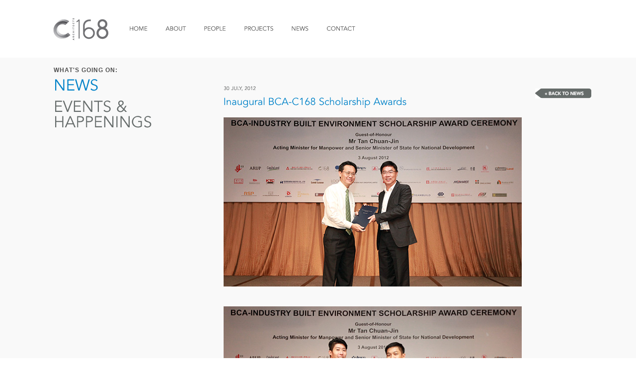

--- FILE ---
content_type: text/html; charset=UTF-8
request_url: http://con168.com.sg/news-bca-scholarship-awards
body_size: 5647
content:
<!DOCTYPE html>
<html>
<head>
<meta http-equiv="Content-Type" content="text/html; charset=utf-8" />
<meta name="description" content="Founded in 1982, Consortium 168 has since grown to become a reputed Architectural practice in the industry with numerous award-winning works"/><title>Consortium 168 Architects | About Us | Profile</title>
<link rel="stylesheet" type="text/css" href="css/reset.css" />
<link rel="stylesheet" type="text/css" href="css/style.css" />
<!--[if IE 6]>
<script src="png/png-fix.js" type="text/javascript"></script>
<script src="png/png.js" type="text/javascript"></script>
<script src="http://ie7-js.googlecode.com/svn/version/2.1(beta4)/IE7.js"></script>
<![endif]-->
<!--[if IE 7]><link rel="stylesheet" href="css/ie/ie7.css" type="text/css" media="screen"><![endif]-->
<!--[if IE 8]><link rel="stylesheet" href="css/ie/ie8.css" type="text/css" media="screen"><![endif]-->
<!--<script type="text/javascript" src="js/jquery.js"></script>-->
<script type="text/javascript" src="http://ajax.googleapis.com/ajax/libs/jquery/1.6.2/jquery.min.js"></script>
<script type="text/javascript" src="js/bg.js"></script>
<script type="text/javascript" src="js/vtip.js"></script>
<script type="text/javascript" src="js/cufon-functions.js"></script>
<script type="text/javascript" src="js/Avenir_LT_Std_55_Roman_700.font.js"></script>
<script type="text/javascript" src="js/Avenir_LT_Std_65_Medium_oblique_750.font.js"></script>
<script type="text/javascript" src="js/cufon-yui.js"></script>
<script type="text/javascript" src="js/Avenir_LT_Std_35_Light_300.font.js"></script>
<script type="text/javascript" src="js/Avenir_LT_Std_45_Book_350.font.js"></script>
<link rel="stylesheet" type="text/css" href="css/jquery.jscrollpane.css" />
<script type="text/javascript" src="js/jquery.mousewheel.js"></script>
<script type="text/javascript" src="js/jquery.jscrollpane.min.js"></script>
<link rel="stylesheet" type="text/css" href="css/vtip.css" />
<link rel="shortcut icon" href="images/favicon.png" />
<script type="text/javascript">
$(document).ready(function(){	     
     $('.scroll-pane').jScrollPane();
     
     $("#content-news, .content-inner-news").css("min-height", $(window).height()-160);
     $(window).resize(function() {
     	$("#content-news, .content-inner-news").css("min-height", $(window).height()-160);
	 });
});
</script>
</head>
<body>
<div id="wrapper-news">
  
  <!--header-->
  <div id="header">
    <div class="logo3"><a href="."><img src="images/logo2.png" alt="" /></a></div>
    <div id="menu-news">
		<ul>
		  <li><a href=".">Home</a></li>
		  <li><a href="about">About</a></li>
		  <li><a href="people">People</a></li>
		  <li class="sel"><a href="projects">Projects</a></li>
		  <li><a href="news">News</a></li>
		  <li><a href="contact">Contact</a></li>
		</ul>
	</div>
    <div class="clear"></div>
  </div>
  
  <!--/header-->

</div>
<div class="bottom-content-news"> 
  
  <div class="footer">
    <div id="content-news">
      <div class="content-inner-news">
        <h1>WHAT'S GOING ON:</h1>
        <div class="tab-data" id="tab-data-1" style="display:block;">
          <div class="left">
            <ul id="page-nav">
            	<li><a href="news" class="active">NEWS</a></li>
				<li><a href="events-happenings">EVENTS &amp; HAPPENINGS</a></li>
            </ul>
          </div>
          
          <!-- Contents -->
          <div id="page-content-news">
          	<div class="contents">
          		<a href="news" title="" id="back-to-news"><img src="images/back-to-news.jpg" title=""/></a>
          		
          		<!-- Date -->
          		<h4>30 July, 2012</h4>
          		<!-- /Date -->
          		
          		<!-- Title -->
	          	<h3>Inaugural BCA-C168 Scholarship Awards</h3>
	          	<!-- /Title -->
	          	
	          	<!-- Content -->
	      		<img src="images/news/01/1.jpg" title=""/>
	      		<img src="images/news/01/2.jpg" title=""/>
	      		<img src="images/news/01/3.jpg" title=""/>
	          	<p>C168 Architects strongly believes in talent development and mentorship. We take pride in mentoring young individuals and to develop their potential as they mature into skilled professionals who enjoy and find satisfaction in the work that they do. </p>
	          	<p>In addition to our internal efforts of development and talent management, 2012 marks the first year C168 assumes the role of sponsor of the BCA Built Environment Scholarship Awards. We are happy to announce that the inaugural BCA-C168 scholarship awards have been awarded to Mr Shaun Yeo and Ms Yew Ying Xu of NUS Architecture.</p>
	          	<p>We strive to provide a rich development environment by combining technical skills learning, on-the-job practice and mentorship guidance. Our young talents would have the chance to be exposed to colleagues and senior architects with varying experiences whilst working on actual developments, all of which would add new insights and fresh perspectives of the work we do and of work in the built environment.</p>
	          	<p>Congratulations to Shaun and Ying Xu and we look forward to welcoming them to the C168 family come 2013.</p>
	          	<!-- /Content -->
	          	
	        </div>
          </div>
          <!-- /Contents -->
          
        </div>
        <div class="clear"></div>
      </div>
      <!--footer-->
<div id="footer">
<p class="alignleft">&copy; COPYRIGHT 2026 C168. ALL RIGHTS RESERVED.</p>
<p class="alignright">18 Purvis Street #02-01 S188597 | Tel: +65 6334 4887 | Fax: +65 6334 2627</p>
<div class="clear"></div>
</div>
<!--/footer-->     </div>
  </div>
  <!--/content--> 
</div>
</body>
</html>

--- FILE ---
content_type: text/css
request_url: http://con168.com.sg/css/style.css
body_size: 18169
content:
/* @override 
	http://localhost/C168/Build/Build_1_2/css/style.css */

/* Main CSS Start */
html, body {
	height: 100%;
}

body {
	/* Prevent iPhone from resizing text */
	-webkit-text-size-adjust: none;
	background: #fff!important;
	font-size: 12px;
	font-family: Arial, Helvetica, sans-serif;
	color: #666;
	padding:0;
	min-height:100%;
}
#wrapper {
	width: 1100px;
	margin: 0 auto -400px;
	position:relative;
	z-index:10;
	min-height:100%;
	height:auto !important;
	height:100%;
}
#wrapper-news {
	width: 1100px;
	margin: 0 auto;
	z-index:10;
}


.push {
	height: 400px;
}
h1 {
	font-size:15px;
	color:#666c6b;
	padding:0 0 10px 0;
}
h2 {
	font-size:15px;
	color:#00507C;
	padding:0 0 7px 0;
}
h3 {
	font-size:14px;
	color:#26558B;
	padding:0 0 10px 0;
}
h4 {
	font-size:13px;
	color:#26558B;
	padding:0 0 10px 0;
}
h5 {
	font-size:12px;
	color:#26558B;
	padding:0 0 10px 0;
}
h6 {
	font-size:12px;
	color:#8a4355;
	padding:0 0 10px 0;
}
ul {
	padding:0 0 10px 30px;
	list-style:disc;
}
ul li {
}
ol {
	padding:0 0 10px 30px;
	list-style:decimal;
}
ol li {
}
a{ 
	color:#8dc63f; 
	text-decoration:none;
}
a:hover{ 
	color:#8dc63f; 
	text-decoration:underline;
}
a:active{
	/*position: relative; top: 1px;*/
}
p {
	padding:0 0 15px 0;
	color:#636363;
}
img.centered {
	display: block;
	margin-left: auto;
	margin-right: auto;
	margin-bottom:23px;
}
img.alignright {
	padding: 0px;
	margin:0 0 10px 10px;
	display: inline;
}
img.alignleft {
	padding: 0px;
	margin:5px 10px 5px 0;
	display: inline;
}
img.aligncenter {
	display: block;
	padding: 0px;
	margin:0 10px 0 10px;
}
.alignright {
	float: right;
}
.alignleft {
	float: left;
}
/* Main CSS End */

/* Header CSS Start */
.logo{
	font-size:36px;
	font-weight:normal;
	font-family:"Myriad Pro";
	color:#0082c8;
	text-transform: uppercase;
}
.logo2{
	padding-top:10px;
	padding-left:10px;
	float:left;
}
.logo3{
	padding-top:10px;
	padding-left:10px;
	margin-left: -40px;
	float:left;
}
#logo, #logo_image{
	margin-top: -100px;
	margin-left: -170px;
}
#header {
    position: relative;
}
#header .left{
	background:url(../images/header-bg.png) no-repeat top left;
	width:401px;
	height:277px;
	float:left;
	padding-top:143px;
}

#header .left h2{ 
	font-size:20px;
	color:#8dc63f;
	padding-left:115px;
}#header .left h3{
	color:#0082c8;
	font-size:17px;
	padding-left:85px;
}#header .left h3 span{
	color:#5C6262;
	font-weight:normal;
}#header .left h4{
	color:#5C6262;
	font-size:17px;
	font-weight:normal;
	padding-left:85px;
	padding-left:136px;
}#header .left h4 span{
	color:#4a63ae;
	font-family:Georgia, "Times New Roman", Times, serif;
	font-weight: bold;
}
#header .right{
	/*
background:url(../images/header-right.png) no-repeat top left;
	min-height:267px;
*/
	width:200px;
	min-height: 200px;
	float:right;
	text-align:right;
	padding-top:125px;
	padding-right:100px;
}
.bottom-content{
	position:relative;
	top: 3px;
	z-index:999;
	width:100%;
	min-height:340px;
}
.bottom-content-about{
	position:relative;
	top: 3px;
	z-index:999;
	width:100%;
}
.bottom-content-news{
	position:relative;
	top: 3px;
	z-index:999;
	width:100%;
}
.content-inner-about h1{ 
	color:#4E4E4E;
	text-transform:uppercase;
	letter-spacing:1px;
	padding-left:18px;
	font: bold 12px "Helvetica Neue", Arial, Helvetica, Geneva, sans-serif;
}
.content-inner-about{ 
	width: 1100px;
	margin: auto;
	min-height:310px;	
}
/* Header CSS End */

/* Menu CSS Start */
.menu-icon{
	position:relative;
	top: 3px;
}
#menu {
	height:40px;
	background-color:#fff;
	color: #3E3E3E;
	font-size: 12px;
	text-transform: uppercase;
	font-weight: bold;
	position: relative;
	top: 5px;
}
#menu ul{
    padding:12px 0 0 38px;
    width: 510px;
}
#menu li{ 
	float:left; 
	list-style:none; 
	padding-right:36px;
}
#menu li a{
	height:43px;
	display:block;
	color: #3E3E3E;
}
#menu li a:hover{
	height:43px;
	display:block;
	color: #0082C8;
	text-decoration: none;
}


#menu-news {
	height:40px;
	color: #3E3E3E;
	font-size: 12px;
	text-transform: uppercase;
	font-weight: bold;
}
#menu-news ul{
    padding:50px 0 0 38px;
    width: 700px;
}
#menu-news li{ 
	float:left; 
	list-style:none; 
	padding-right:36px;
}
#menu-news li a{
	height:43px;
	display:block;
	color: #3E3E3E;
}
#menu-news li a:hover{
	height:43px;
	display:block;
	color: #0082C8;
	text-decoration: none;
}


#main-nav{
margin-left: 5px;
text-transform:uppercase;
}
#main-nav li{
font-size:31px !important;
margin-bottom: 12px !important;
}
#main-nav li span{
	font-size:9px;
	width:100px;
	position:relative;
	top:-14px;
	height:10px;
	margin-bottom:-5px;
	line-height:10px !important;
}
#main-nav2 li{
	font-size:31px !important;	
	width:345px;
	background:url(../images/li0-arrow.png) no-repeat right top;
	text-transform:uppercase;
	margin-bottom: 12px !important;
}
#main-nav2 .third{
	margin-bottom: 50px !important;
}
#main-nav2 li span{
	font-size:9px;
	width:100px;
	position:relative;
	top:-14px;
	height:10px;
	margin-bottom:-5px;
	line-height:10px !important;
}
#main-nav2 li:hover span, #main-nav2 li span:hover{
color:#0082C8;
}
/* Menu CSS End */

/* Content CSS Start */

#content-news {
	padding-top:18px;
	background: #F9F9F9;
	color:#000;
	z-index:10;
	width:100%;
}
#content-news .left{
	width:300px;
	float:left;
	padding-left:18px;
	clear:both;
}
#content-news .right{
	float:right;
	width:640px;
}
#content-news .right p{ 
	font-family:Helvetica, Arial, sans-serif; 
	font-size:12px; 
	line-height: 18px;
	color:#666c6b;
}
#content-news .right p a{ 
	color:#8dc63f; 
	text-decoration:none;
}
#content-news .right p a:hover{ 
	color:#8dc63f; 
	text-decoration:underline;
}
#content-news .left ul{ 
	list-style:none; 
	padding-left:0px;
}
#content-news .left li{ 
	padding:0px; 
	margin:0px;
	font-size:43.45px;
	color:#666c6b;
	line-height: 24px;
	_line-height: 24px;
	_margin-bottom:-3px;
}
#content-news .left li a{
	color:#666c6b;
	text-decoration:none;
}#content-news .left li a:hover{
	color:#0082c8;
	text-decoration:none;
}
.content-inner-news h1{ 
	color:#4E4E4E;
	text-transform:uppercase;
	letter-spacing:1px;
	padding-left:18px;
	font: bold 12px "Helvetica Neue", Arial, Helvetica, Geneva, sans-serif;
}
.content-inner-news{ 
	width: 1100px;
	margin: auto;
	min-height:310px;	
}
#page-content-news{
	float: right;
	width:740px;
	padding: 0 0 20px 0;
    margin-bottom: 40px;
}
#page-content-news .grid{
	float: left;
	margin: 0 60px 20px 0;
	width: 302px;
}
#page-content-news p{
	font-size: 14px;
	line-height: 20px;
	color: #3B3E3E;
}
#page-content-news h3 a{
	color: #0082c8;
	font-size: 20px;
}
#page-content-news .contents img{
	float: left;
	margin: 20px 0 20px 0;
}
#page-content-news .contents p, #page-content-news .contents ul, #page-content-news .contents ol{
	clear: both;
	font-size: 14px;
	line-height: 20px;
	color: #3B3E3E;
	padding-bottom: 0px;
	margin-top: 10px;
}
#page-content-news .contents ul li, #page-content-news .contents ol li{
	float: left;
	margin: 0 0 10px -14px;
}
#page-content-news .contents h4{
	color: #494b4b;
	font-size: 10px;
	text-transform: uppercase;
	margin-bottom: -14px;
}
#page-content-news .contents h3{
	color: #0082c8;
	font-size: 20px;
	margin:  0 0 -10px 0;
}
#page-content-news #back-to-news{
	float: right;
}
#pagination{
	float: right;
	width:740px;
	margin-bottom: 50px;
}
#pagination #next{
	float: right;
	margin-right: 80px;
}



#content {
	padding-top:18px;
	background:url(../images/content-bg.png) repeat;
	color:#000;
	position:relative;
	bottom:-5px;
	z-index:10;
	width:100%;
}
#content .left{
	width:400px;
	float:left;
	padding-left:18px;
	clear:both;
}
#content .right{
	float:right;
	width:540px;
}
#content .right p{ 
	font-family:Helvetica, Arial, sans-serif; 
	font-size:12px; 
	line-height: 18px;
	color:#666c6b;
}
#content .right p a{ 
	color:#8dc63f; 
	text-decoration:none;
}
#content .right p a:hover{ 
	color:#8dc63f; 
	text-decoration:underline;
}
.content-inner2 h1{ 
	color:#4E4E4E;
	text-transform:uppercase;
	letter-spacing:1px;
	margin-left: 18px;
	font: bold 12px "Helvetica Neue", Arial, Helvetica, Geneva, sans-serif;
}
.content-inner2{ 
	width: 1100px;
	margin: auto;
	min-height:294px;
}

#content .left ul{ 
	list-style:none; 
	padding-left:0px;
}
#content .left li{ 
	padding:0px; 
	margin:0px;
	font-size:43.45px;
	color:#666c6b;
	line-height: 24px;
	_line-height: 24px;
	_margin-bottom:-3px;
}
#content .left li a{
	color:#666c6b;
	text-decoration:none;
}#content .left li a:hover{
	color:#0082c8;
	text-decoration:none;
}

#content-people {
	padding-top:18px;
	background: white;
	color:#000;
	position:relative;
	bottom:-5px;
	z-index:10;
	width:100%;
}
#content-people .left{
	width:400px;
	float:left;
	padding-left:18px;
	clear:both;
}
#content-people .right{
	float:right;
	width:540px;
}
#content-people .right p{ 
	font-family:Helvetica, Arial, sans-serif; 
	font-size:12px; 
	line-height: 18px;
	color:#666c6b;
}
#content-people .right p a{ 
	color:#8dc63f; 
	text-decoration:none;
}
#content-people .right p a:hover{ 
	color:#8dc63f; 
	text-decoration:underline;
}
#content-people .left ul{ 
	list-style:none; 
	padding-left:0px;
}
#content-people .left li{ 
	padding:0px; 
	margin:0px;
	font-size:43.45px;
	color:#666c6b;
	line-height: 24px;
	_line-height: 24px;
	_margin-bottom:-3px;
}
#content-people .left li a{
	color:#666c6b;
	text-decoration:none;
}#content-people .left li a:hover{
	color:#0082c8;
	text-decoration:none;
}
.persons_contact, .persons_contact p{
	float: left;
	width: 220px !important;
	color: #3B3E3E;
	font-size: 14px;
	margin-right: 20px;
}
.persons_contact p{
	margin-bottom: -20px;
}
.persons_writeup{
	float: right;
	width: 424px;
	color: #3B3E3E;
	font-size: 14px;
	line-height: 18px;
}


.content-inner{ 
	width: 1100px;
	margin: auto;
	min-height:340px;
	/*background:url(../images/hello-banner.png) no-repeat right bottom;*/
}
.content-inner .left h1{ 
	margin-left: 9px;
	color:#4E4E4E;
	text-transform:uppercase;
	letter-spacing:1px;
	font: bold 12px "Helvetica Neue", Arial, Helvetica, Geneva, sans-serif;
}
.content-inner .right h1{ 
	color: #4E4E4E;
	text-transform:uppercase;
	letter-spacing:1px;
	font: bold 12px "Helvetica Neue", Arial, Helvetica, Geneva, sans-serif;
}
.content-inner .right p{ 	
	color: #3B3E3E !important;
	font-size: 14px !important;
	line-height: 18px;
}
#col-1 {
	width: 20%;
	height: 500px; /* Don't use height, make it flexible */
	float: left;
	background: orange;
}
#col-2 {
	width: 60%;
	height: 500px; /* Don't use height, make it flexible */
	float: left;
	background: purple;
}
#col-3 {
	width: 20%;
	height: 500px; /* Don't use height, make it flexible */
	float: right;
	background: orange;
}
.breadcrumb{
	font-size:12px;
	font-weight:bold;
	padding-bottom:13px;
	list-style:none;
	padding:0 0 15px 18px;
	margin:0;
	float:left;
	clear:both;
}
.breadcrumb li{
	float:left;
}
.breadcrumb li a{
	color:#3b3b3b;
	text-decoration:none;
}
.breadcrumb li a:hover, .breadcrumb li a.active{
	color:#0082c8;
	text-decoration:none;
}
#project-icons{
	float:left;
	max-width:600px;
	/*padding-top:46px;
	_margin-top:15px;
	*margin-top:9px;*/
	position: relative;
    left: -40px;
}#project-icons ul{
	padding-left:10px;
	max-width: 600px;
}
#project-icons li {
	list-style:none;
	margin-bottom: 1px;
}
#project-icons .third {
	margin-bottom: 70px;
}
#project-icons li img{
	padding-right:6px;
	cursor:pointer;
}

#project-icons2{
	float:left;
	max-width:600px;
	/*padding-top:46px;
	_margin-top:15px;
	*margin-top:9px;*/
	position: relative;
	top:28px;
    left: -60px;
}#project-icons2 ul{
	padding-left:10px;
	max-width: 600px;
}
#project-icons2 li {
	list-style:none;
	margin-bottom: 1px;
}
#project-icons2 .third {
	margin-bottom: 70px;
}
#project-icons2 li img{
	padding-right:6px;
	cursor:pointer;
}
.sort_year_current{
	float:left;
	font-size:12px;
	color:#292929;
	margin:-2px 0 0 5px;
}

#people-icons{
	float:left;

	position: relative;
    left: 8px;
    margin-bottom: 40px;
}#people-icons ul{
	padding-left:10px;

}
#people-icons li {
	list-style:none;
	margin-bottom: 3px;
}
#people-icons li img{
	padding-right:6px;
	cursor:pointer;
}
#people-name{
	font-size: 18px;
	font-weight: 800;
	color: #0082C8;
}
#people-designation{
	font-size: 14px;
	color: #3B3E3E;
}
.people-no-writeup{
	position: relative; 
	left: 300px;
}
#peeps{
	width: 1030px;
	margin-left: 37px;
}
.slides_container {
	float:left;
	position:relative;
	width:790px;
	display:none;
}

.slides_container div.slide {
	width:790px;
	height:227px;
	display:block;
}
.next, .prev {
	float: left;
	position: relative;
	width: 120px;
	z-index: 101;
}
.next:active, .prev:active{
	position: relative; top: 1px;
}

.pagination {
	margin:0 auto 0;
	width: 185px;
}

.pagination li {
	float:left;
	margin:10px 2px 0;
	list-style:none;
}

.pagination li a {
	display:block;
	width:12px;
	height:0;
	padding-top:12px;
	background-image:url(../images/pagination.png);
	background-position:0 0;
	float:left;
	overflow:hidden;
}
.pagination li a:active {
	position: relative; top: 1px;
}

.pagination li.current a {
	background-position:0 -12px;
}

.back_to{
float: right;
clear: both;
}

.contact_details{
	color: #3B3E3E !important;
}

.proj-detail{
	float:right;
	display:none;
	position:relative;
	top: 0px;
	right:50px;
	text-align: right;
	width: 250px;
}.proj-detail p{ 
	color:#0082c8;	
	font-size:35px;
	text-transform:uppercase;
}
/* Content CSS End */

/* Footer CSS Start */

#footer  
{
     color: #f0c;
	 background: black;
	 height:27px;
     text-align: center;
     width: 100%;
	 font: 9px "Helvetica Neue", Arial, Helvetica, Geneva, sans-serif;
 }
#footer p.alignleft{
	padding-left:15px; 
	padding-top:7px; 
	padding-bottom:0px;
	font: 10px "Helvetica Neue", Arial, Helvetica, Geneva, sans-serif;
	color: #7a7a7a;
}
#footer p.alignright{
	padding-right:15px; 
	padding-top:7px; 
	padding-bottom:0px;
	font: bold 10px "Helvetica Neue", Arial, Helvetica, Geneva, sans-serif;
	color: #7a7a7a;
}
/* Footer CSS End */


/* Slider CSS Stat */

#bg { position: fixed; top: 0; left: 0; }
.bgwidth { width: 100%; }
.bgheight { height: 100%; }
#no-slideshow {
    position: absolute;
    height:100%px;
}

#slideshow {
    position: absolute;
    height:100%px;
}

#slideshow IMG {
    position:fixed;
    z-index:8;
    opacity:0.0;
	width:100%;
	height:100%;
}

#slideshow IMG.active {
    z-index:10;
    opacity:1.0;
}

#slideshow IMG.last-active {
    z-index:9;
}
.tab-data{
	display:none;
}

#main-nav3 {
float: left !important;
width: 345px !important;
min-height: 200px;
}
#main-nav3 li{
	float: left !important;
	font-size:31px !important;	
	width: 80px;
	/* background:url(../images/li0-arrow.png) no-repeat right top; */
	text-transform:uppercase;
	margin-bottom: 0px !important;
}
#main-nav3 li span{
	font-size:9px;
	width:100px;
	position:relative;
	top:-14px;
	height:10px;
	margin-bottom:-5px;
	line-height:10px !important;
}
#main-nav3 li:hover span, #main-nav3 li span:hover{
color:#0082C8;
}
/* Slider CSS End */

/* About */
#page-nav .active{
	color: #0082c8 !important;
}
#page-nav li{
	font-size:31px !important;	
	width:345px;
	text-transform:uppercase;
	margin-bottom: 12px !important;
}
#page-nav .third{
	margin-bottom: 50px !important;
}
#page-nav li span{
	font-size:9px;
	width:100px;
	position:relative;
	top:-14px;
	height:10px;
	margin-bottom:-5px;
	line-height:10px !important;
}
#page-nav li:hover span, #page-nav li span:hover{
color:#0082C8;
}
#page-content{
	float: right;
	width:680px;
	height: 190px;
	padding: 0 0 20px 0;
    margin-bottom: 40px;
}
#page-content-about{
	float: right;
	width:680px;
	padding: 0 0 20px 0;
    margin-bottom: 40px;
}
#page-content-about p{
	font-size: 14px;
	line-height: 20px;
	color: #3B3E3E;
}
#page-content p{
	font-size: 14px;
	line-height: 20px;
	color: #3B3E3E;
}
#page-content-awards{
	float: right;
	width:680px;
	padding: 0 0 20px 0;
    margin-bottom: 40px;
}
#page-content-awards p{
	font-size: 14px;
	line-height: 25px;
	color: #3B3E3E;
}
.scroll-pane{
	float: left;
	overflow: hidden;
}
.ethos, .mission, .services{
font-size:20px !important;
line-height: 30px !important;
}
#contact-left{
width:345px;
height: 360px;
margin-bottom: 12px !important;
color: #3B3E3E;
font-size: 14px;
line-height: 18px;
}
#contact-left a{
color: #8DC63F;
}

#form{
float: left;
width: 450px;
}

#form input{
	position: relative;
	top: 3px;
	border:none;
	width: 203px;
	height: 27px;
	padding: 0 5px 0 5px;
	background:url('../images/text-field.png') no-repeat left top;
}
#form p{
	font-size: 12px;
	margin-bottom: -15px !important;
}
#form .textarea{
	float: left;
	background:url('../images/text-area.png') no-repeat left top;
	width: 439px; 
	height: 90px;
	padding: 5px 5px 5px 5px;
}
#form textarea{
	position: relative;
	top: 3px;
	border:none;
	width: 429px;
	height: 80px;
	background: none;
	clear: both;
	padding: 0px 5px 0px 5px;
	overflow-y: auto;
}
#form .submit{
	margin-top: 10px;
	margin-left: 372px;
	background:url(../images/submit.png) no-repeat;
	cursor: pointer;
}
#statusText2{
	float: right;
	color: red;
	margin-top: 10px;
}
#statusText{
	color: #8DC63F;
	font-size: 15px;
}
/* /About */

#main-contents{
	float: left;
	margin: 0 0 20px 0;
}
#main-contents #main-imgs{
	float: left;
}
#main-contents #main-imgs a img{
	margin-right: 2px;
}
#main-contents #main-imgs a:hover{
filter:alpha(opacity=50);
-moz-opacity:0.5;
-khtml-opacity: 0.5;
opacity: 0.5;
}
#main-contents #main-writeup{
	float: left;
	margin-left: 20px;
}
#main-contents #main-writeup p{
	width: 380px;	
	color: #3B3E3E;
	font-size: 14px;
	line-height: 18px;
}
#awarded{
	position: relative;
	left: 5px;
	top: 3px;
}
.client-col{
float:left;
width: 320px;
}

#story p, #anniversary p{
color: #3c3e3e;
font: 14px/18px Helvetica, Arial, sans-serif;
overflow-x: hidden;
}
#anniversary .left{
	float: left;
	width: 210px;
	margin-right: 50px;
}
#anniversary .left p{
	font-size: 16px;
	line-height: 22px;
}
#anniversary .left p .blue{
	color: #0082c8;
}
#anniversary .right{
	float: left;
	width: 470px;
}
#anniversary-ribbon{
	position: absolute;
	top: 0;
	right: 0;
	z-index: 99999;
}
#anniversary-ribbon a:hover{
	filter:alpha(opacity=70);
	-moz-opacity:0.7;
	-khtml-opacity: 0.7;
	opacity: 0.7;
}

#main-nav2 .residential{
	margin: 0 0 10px 0;
}

--- FILE ---
content_type: text/css
request_url: http://con168.com.sg/css/vtip.css
body_size: 653
content:
p#vtip {
	display: none;
    position: absolute;
    padding: 8px 12px;
    z-index: 9999;
    background: white;
    text-align: center;
	color: #0082c8;
	margin-left:-22px !important; 
    margin-top:-62px;
	text-transform:uppercase;
    /* Border radius */
    -webkit-border-radius: 10px;
	-moz-border-radius: 10px;
	border-radius: 10px;
	/* Shadow */
	-moz-box-shadow: 2px 2px 3px gba(48,48,48,0.2);
	-webkit-box-shadow: 2px 2px 3px rgba(48,48,48,0.2);
	box-shadow: 2px 2px 3px rgba(48,48,48,0.2);
	font: bold 11px "Helvetica Neue", Arial, Helvetica, Geneva, sans-serif;
}
p# vtip#vtipArrow {
    position: absolute;
    top: -20px;
    left: 5px
}

--- FILE ---
content_type: text/javascript
request_url: http://con168.com.sg/js/Avenir_LT_Std_45_Book_350.font.js
body_size: 14981
content:
/*!
 * The following copyright notice may not be removed under any circumstances.
 * 
 * Copyright:
 * Copyright � 1989, 1995, 2002 Adobe Systems Incorporated.  All Rights Reserved.
 * � 1981, 1995, 2002 Heidelberger Druckmaschinen AG. All rights reserved.
 * 
 * Trademark:
 * Avenir is a trademark of Heidelberger Druckmaschinen AG, exclusively licensed
 * through Linotype Library GmbH, and may be registered in certain jurisdictions.
 * 
 * Designer:
 * Adrian Frutiger
 * 
 * Vendor URL:
 * http://www.adobe.com/type
 * 
 * License information:
 * http://www.adobe.com/type/legal.html
 */
Cufon.registerFont({"w":200,"face":{"font-family":"Avenir LT Std 45 Book","font-weight":350,"font-stretch":"normal","units-per-em":"360","panose-1":"2 11 5 2 2 2 3 2 2 4","ascent":"272","descent":"-88","x-height":"4","bbox":"-11 -285 340 104","underline-thickness":"18","underline-position":"-18","unicode-range":"U+0020-U+007E"},"glyphs":{" ":{"w":100},"!":{"d":"63,-255r0,186r-26,0r0,-186r26,0xm50,-37v11,0,19,10,19,20v0,10,-9,19,-19,19v-10,0,-19,-9,-19,-19v0,-10,8,-20,19,-20","w":100},"\"":{"d":"57,-170r0,-85r21,0r0,85r-21,0xm109,-170r0,-85r21,0r0,85r-21,0","w":186},"#":{"d":"39,0r10,-77r-36,0r0,-22r39,0r8,-58r-39,0r0,-22r42,0r11,-76r22,0r-11,76r48,0r11,-76r22,0r-11,76r33,0r0,22r-36,0r-8,58r34,0r0,22r-37,0r-11,77r-22,0r11,-77r-48,0r-11,77r-21,0xm82,-157r-8,58r48,0r8,-58r-48,0"},"$":{"d":"91,-237v-35,0,-58,49,-32,74v8,7,18,12,32,17r0,-91xm109,-18v25,-1,47,-16,47,-46v0,-23,-15,-39,-47,-49r0,95xm182,-64v1,40,-34,69,-73,70r0,24r-18,0r0,-24v-33,-2,-61,-18,-76,-39r22,-16v12,15,32,30,54,31r0,-100v-35,-12,-68,-27,-69,-72v-1,-39,33,-68,69,-70r0,-25r18,0r0,24v27,0,48,11,66,31r-20,17v-8,-14,-26,-24,-46,-24r0,96v37,14,72,28,73,77"},"%":{"d":"77,-259v35,0,63,28,63,63v0,35,-28,63,-63,63v-35,0,-63,-28,-63,-63v0,-35,28,-63,63,-63xm77,-155v23,0,42,-18,42,-41v1,-23,-19,-43,-42,-42v-23,0,-42,19,-42,42v0,22,19,41,42,41xm223,-122v35,0,63,28,63,63v0,35,-28,63,-63,63v-35,0,-64,-28,-64,-63v0,-35,29,-63,64,-63xm223,-17v23,0,42,-19,42,-42v0,-22,-19,-41,-42,-41v-23,0,-42,18,-42,41v-1,23,19,43,42,42xm240,-256r-162,267r-19,-10r163,-267","w":299},"&":{"d":"171,-204v-1,37,-29,50,-57,66r59,61r35,-61r29,0r-47,79r58,59r-37,0r-36,-37v-20,26,-38,42,-78,43v-43,1,-81,-29,-80,-72v0,-32,19,-57,58,-75v-51,-42,-34,-120,34,-120v35,0,63,22,62,57xm98,-154v19,-13,46,-20,47,-50v1,-19,-17,-33,-36,-34v-21,0,-38,17,-38,38v0,17,17,38,27,46xm45,-66v-2,40,53,63,85,39v9,-6,19,-16,29,-28r-68,-70v-27,17,-44,25,-46,59","w":253},"'":{"d":"36,-170r0,-85r22,0r0,85r-22,0","w":93},"(":{"d":"70,58v-64,-78,-67,-246,2,-323r19,12v-29,49,-48,81,-48,149v0,68,18,97,46,147","w":93},")":{"d":"23,-265v65,75,67,247,-1,323r-19,-13v29,-49,46,-81,47,-149v0,-69,-18,-98,-46,-147","w":93},"*":{"d":"91,-255r0,52r50,-17r8,21r-51,16r32,43r-17,13r-33,-44r-33,44r-17,-13r32,-43r-51,-16r8,-21r50,17r0,-52r22,0","w":159},"+":{"d":"131,-201r0,81r81,0r0,22r-81,0r0,81r-22,0r0,-81r-81,0r0,-22r81,0r0,-81r22,0","w":239},",":{"d":"77,-34r-29,84r-25,0r25,-84r29,0","w":100},"-":{"d":"106,-98r0,23r-92,0r0,-23r92,0","w":119},".":{"d":"50,-37v11,0,19,10,19,20v0,10,-9,19,-19,19v-10,0,-19,-9,-19,-19v0,-10,8,-20,19,-20","w":100},"\/":{"d":"131,-254r-108,260r-21,-6r109,-261","w":133},"0":{"d":"14,-127v0,-71,17,-132,86,-132v69,0,86,61,86,132v0,71,-17,131,-86,131v-69,0,-86,-60,-86,-131xm100,-235v-40,0,-60,36,-60,108v0,72,20,108,60,108v40,0,61,-36,61,-108v0,-72,-21,-108,-61,-108"},"1":{"d":"125,-255r0,255r-26,0r0,-222r-45,40r-17,-20r65,-53r23,0"},"2":{"d":"24,-198v5,-80,157,-82,153,5v-2,45,-26,66,-51,90r-81,79r134,0r0,24r-162,0r0,-30r118,-120v27,-26,17,-85,-33,-85v-28,0,-46,17,-51,40"},"3":{"d":"149,-70v0,-41,-33,-54,-76,-52r0,-23v39,3,69,-11,70,-47v2,-52,-79,-57,-96,-15r-23,-12v27,-62,144,-49,144,26v0,28,-21,52,-43,58v27,7,50,31,50,66v0,87,-141,98,-161,22r27,-8v8,24,24,36,55,36v29,-1,54,-21,53,-51"},"4":{"d":"150,-255r0,171r36,0r0,24r-36,0r0,60r-26,0r0,-60r-110,0r0,-30r103,-165r33,0xm124,-84r-1,-145r-88,145r89,0"},"5":{"d":"150,-76v0,-59,-68,-76,-115,-47r2,-132r130,0r0,24r-104,0r-1,77v56,-23,114,16,114,75v0,86,-128,114,-159,38r26,-11v18,52,107,37,107,-24"},"6":{"d":"100,4v-77,0,-101,-82,-61,-147r69,-112r31,0r-69,110v51,-26,113,13,113,70v0,45,-37,79,-83,79xm100,-130v-32,0,-57,23,-57,55v0,32,25,56,57,56v32,0,57,-24,57,-56v0,-32,-25,-55,-57,-55"},"7":{"d":"171,-255r0,24r-103,231r-29,0r105,-231r-125,0r0,-24r152,0"},"8":{"d":"19,-68v0,-36,23,-58,48,-68v-21,-6,-38,-30,-38,-57v0,-39,32,-66,71,-66v39,0,71,27,71,66v0,28,-18,50,-38,58v27,7,48,32,48,67v0,42,-39,72,-81,72v-42,0,-81,-30,-81,-72xm100,-145v25,0,45,-20,45,-45v0,-25,-19,-45,-45,-45v-26,0,-45,20,-45,45v0,25,20,45,45,45xm100,-19v31,0,55,-22,55,-53v0,-30,-24,-52,-55,-52v-31,0,-55,22,-55,52v0,31,24,53,55,53"},"9":{"d":"100,-259v77,0,101,82,61,147r-69,112r-30,0r68,-110v-51,26,-113,-13,-113,-70v0,-45,37,-79,83,-79xm100,-125v32,0,57,-23,57,-55v0,-32,-24,-55,-57,-55v-33,0,-57,23,-57,55v0,32,25,55,57,55"},":":{"d":"50,-170v11,-1,19,9,19,19v0,10,-8,20,-19,20v-11,0,-19,-10,-19,-20v0,-10,8,-20,19,-19xm50,-37v11,0,19,10,19,20v0,10,-9,19,-19,19v-10,0,-19,-9,-19,-19v0,-10,8,-20,19,-20","w":100},";":{"d":"77,-34r-29,84r-25,0r25,-84r29,0xm53,-170v11,-1,20,9,20,19v0,10,-9,20,-20,20v-11,0,-19,-10,-19,-20v0,-10,8,-20,19,-19","w":100},"<":{"d":"212,-203r0,22r-155,72r155,72r0,22r-184,-86r0,-16","w":239},"=":{"d":"28,-147r184,0r0,22r-184,0r0,-22xm28,-93r184,0r0,22r-184,0r0,-22","w":239},">":{"d":"28,-181r0,-22r184,86r0,16r-184,86r0,-22r155,-72","w":239},"?":{"d":"158,-196v1,63,-68,55,-59,127r-26,0v-12,-72,54,-71,59,-125v2,-23,-18,-41,-42,-41v-26,0,-43,16,-46,39r-27,-3v5,-34,33,-61,72,-60v39,0,69,24,69,63xm89,-37v26,0,23,39,0,39v-11,0,-20,-9,-20,-19v0,-10,9,-21,20,-20","w":173},"@":{"d":"125,-71v30,2,57,-47,56,-76v0,-44,-54,-45,-72,-10v-24,29,-28,83,16,86xm68,-103v0,-49,35,-102,84,-102v22,0,33,12,42,30r8,-23r20,0r-34,120v0,4,5,7,9,7v27,-1,54,-46,54,-78v0,-51,-51,-93,-101,-93v-60,0,-113,57,-113,115v0,58,54,114,113,114v38,0,75,-20,91,-44r23,0v-21,36,-60,62,-114,63v-73,2,-135,-61,-135,-133v0,-72,62,-134,135,-134v65,0,125,46,123,110v-2,55,-34,95,-83,102v-16,2,-22,-10,-26,-22v-31,39,-96,22,-96,-32","w":288},"A":{"d":"58,-67r-28,67r-30,0r111,-255r25,0r111,255r-30,0r-28,-67r-131,0xm123,-225r-55,134r111,0","w":246},"B":{"d":"205,-71v-2,76,-88,73,-170,71r0,-255v74,-1,158,-9,158,64v0,31,-21,49,-45,57v35,2,57,26,57,63xm165,-188v-1,-46,-55,-45,-105,-43r0,88v50,1,105,4,105,-45xm60,-24v55,1,117,4,117,-48v0,-52,-61,-53,-117,-50r0,98","w":226},"C":{"d":"45,-127v0,60,44,111,105,110v32,0,56,-13,73,-38r21,15v-16,26,-53,46,-94,46v-75,1,-133,-57,-133,-133v0,-114,148,-181,221,-94r-22,17v-9,-16,-41,-34,-66,-34v-62,-1,-105,51,-105,111","w":253},"D":{"d":"249,-127v0,111,-96,136,-218,127r0,-255v121,-8,218,15,218,128xm221,-127v0,-85,-69,-112,-164,-104r0,207v95,8,164,-18,164,-103","w":266},"E":{"d":"60,-121r0,97r137,0r0,24r-162,0r0,-255r158,0r0,24r-133,0r0,87r124,0r0,23r-124,0","w":213},"F":{"d":"60,-121r0,121r-25,0r0,-255r153,0r0,24r-128,0r0,87r119,0r0,23r-119,0","k":{"A":20,",":46,".":46}},"G":{"d":"17,-127v0,-115,147,-177,225,-100r-19,19v-18,-20,-43,-30,-73,-30v-62,-1,-105,51,-105,111v0,89,99,139,176,92r0,-86r-61,0r0,-23r87,0r0,125v-95,60,-230,8,-230,-108","w":280},"H":{"d":"35,0r0,-255r25,0r0,111r139,0r0,-111r26,0r0,255r-26,0r0,-121r-139,0r0,121r-25,0","w":259},"I":{"d":"60,-255r0,255r-25,0r0,-255r25,0","w":95},"J":{"d":"143,-70v11,83,-126,107,-138,23r26,-5v5,23,19,35,41,35v30,0,45,-22,45,-64r0,-174r26,0r0,185","w":173},"K":{"d":"60,-255r0,111r4,0r120,-111r37,0r-128,116r135,139r-38,0r-125,-131r-5,0r0,131r-25,0r0,-255r25,0","w":226},"L":{"d":"60,-255r0,231r119,0r0,24r-144,0r0,-255r25,0","w":180,"k":{"T":33,"V":33,"W":20,"y":13,"Y":35}},"M":{"d":"74,-255r86,207r86,-207r40,0r0,255r-26,0r-1,-220r-92,220r-14,0r-93,-220r0,220r-25,0r0,-255r39,0","w":320},"N":{"d":"67,-255r153,216r0,-216r26,0r0,255r-33,0r-153,-218r0,218r-25,0r0,-255r32,0","w":280},"O":{"d":"150,-261v75,0,133,58,133,134v0,76,-58,133,-133,133v-75,0,-133,-57,-133,-133v0,-76,58,-134,133,-134xm150,-17v61,0,105,-50,105,-110v0,-60,-43,-111,-105,-111v-62,0,-105,51,-105,111v0,60,44,110,105,110","w":300},"P":{"d":"193,-187v0,65,-63,73,-133,69r0,118r-25,0r0,-255v76,-2,158,-6,158,68xm165,-187v0,-46,-54,-46,-105,-44r0,89v51,2,105,2,105,-45","w":206,"k":{"A":27,",":55,".":55}},"Q":{"d":"146,-238v-59,0,-101,49,-101,107v0,58,41,107,101,107v60,0,101,-49,101,-107v0,-58,-42,-107,-101,-107xm146,-261v73,0,130,57,129,130v0,50,-20,86,-60,107r77,0r0,24r-146,0v-74,2,-129,-58,-129,-131v0,-73,56,-130,129,-130","w":300},"R":{"d":"197,-187v0,39,-28,63,-65,66r73,121r-31,0r-70,-118r-44,0r0,118r-25,0r0,-255v77,-1,162,-8,162,68xm169,-187v0,-47,-57,-46,-109,-44r0,89v52,1,109,4,109,-45","w":213,"k":{"T":-2,"V":-2,"W":-6,"y":-9,"Y":5}},"S":{"d":"57,-131v-64,-34,-28,-130,49,-130v30,0,54,10,72,31r-23,17v-21,-41,-108,-30,-104,21v6,73,131,37,131,125v0,79,-127,98,-164,36r23,-17v20,46,113,40,113,-16v0,-51,-63,-49,-97,-67"},"T":{"d":"116,-231r0,231r-26,0r0,-231r-85,0r0,-24r197,0r0,24r-86,0","w":206,"k":{"w":40,"y":40,"A":24,",":40,".":40,"c":40,"e":40,"o":40,"-":46,"a":40,"i":3,"r":33,"s":40,"u":33,":":40,";":40}},"U":{"d":"123,-17v99,0,61,-144,68,-238r26,0v-4,114,30,261,-94,261v-123,0,-88,-147,-93,-261r26,0v7,94,-31,238,67,238","w":246},"V":{"d":"28,-255r81,216r84,-216r28,0r-99,255r-26,0r-97,-255r29,0","w":219,"k":{"y":6,"A":20,",":46,".":46,"e":20,"o":20,"-":20,"a":20,"i":-2,"r":13,"u":13,":":27,";":27}},"W":{"d":"29,-255r62,218r64,-218r31,0r65,218r60,-218r29,0r-75,255r-31,0r-64,-218r-65,218r-30,0r-75,-255r29,0","w":339,"k":{"A":6,",":27,".":27,"e":6,"o":6,"a":13,"i":-9,"r":6,"u":6,":":6,";":6}},"X":{"d":"44,-255r70,102r71,-102r32,0r-86,121r94,134r-35,0r-77,-116r-78,116r-33,0r93,-134r-86,-121r35,0","w":226},"Y":{"d":"116,-110r0,110r-26,0r0,-110r-95,-145r32,0r76,120r76,-120r33,0","w":206,"k":{"v":20,"A":27,",":44,".":36,"e":33,"o":33,"q":33,"-":40,"a":33,"i":3,"u":27,":":33,";":33,"p":27}},"Z":{"d":"190,-255r0,22r-149,209r151,0r0,24r-184,0r0,-22r149,-209r-147,0r0,-24r180,0"},"[":{"d":"82,-264r0,20r-35,0r0,281r35,0r0,19r-59,0r0,-320r59,0","w":93},"\\":{"d":"111,6r-109,-260r20,-7r109,261","w":133},"]":{"d":"12,56r0,-19r34,0r0,-281r-34,0r0,-20r58,0r0,320r-58,0","w":93},"^":{"d":"29,-99r82,-156r18,0r82,156r-22,0r-69,-130r-69,130r-22,0","w":239},"_":{"d":"0,45r0,-18r180,0r0,18r-180,0","w":180},"`":{"d":"44,-203r-48,-52r33,0r36,52r-21,0","w":86},"a":{"d":"17,-45v1,-55,59,-59,117,-58v7,-59,-66,-58,-95,-28r-14,-17v33,-38,133,-36,133,35v0,38,-2,79,3,113r-23,0v-1,-8,-3,-17,-3,-27v-22,46,-119,41,-118,-18xm83,-17v36,-1,54,-27,51,-67v-50,-2,-91,9,-91,36v0,21,20,31,40,31","w":186},"b":{"d":"206,-84v0,81,-114,119,-156,56r0,28r-24,0r0,-272r24,0r0,132v12,-19,38,-33,66,-33v51,0,90,40,90,89xm116,-17v37,0,64,-30,64,-67v0,-37,-27,-67,-64,-67v-37,0,-67,30,-67,67v0,37,31,67,67,67","w":219},"c":{"d":"17,-84v0,-79,104,-121,151,-60r-19,15v-30,-44,-115,-15,-106,45v-8,60,77,89,106,44r19,15v-47,60,-151,20,-151,-59","w":173},"d":{"d":"104,-173v28,0,55,14,66,33r0,-132r24,0r0,272r-24,0r0,-28v-41,62,-156,25,-156,-56v0,-49,39,-89,90,-89xm104,-151v-37,0,-64,30,-64,67v0,37,27,67,64,67v36,0,67,-30,67,-67v0,-37,-30,-67,-67,-67","w":219},"e":{"d":"102,-173v51,1,85,39,81,95r-141,0v2,31,29,61,62,61v23,0,45,-15,54,-29r19,15v-46,67,-160,31,-160,-53v0,-48,37,-90,85,-89xm157,-97v3,-50,-62,-71,-96,-38v-12,11,-18,24,-18,38r114,0"},"f":{"d":"113,-252v-50,-18,-52,34,-49,84r40,0r0,21r-40,0r0,147r-23,0r0,-147r-36,0r0,-21r36,0v-5,-66,6,-123,77,-106","w":106,"k":{"f":6}},"g":{"d":"193,-1v9,94,-122,112,-172,54r18,-19v13,17,35,31,64,31v56,0,72,-42,65,-97v-40,64,-151,23,-151,-54v0,-80,107,-118,152,-54r0,-28r24,0r0,167xm106,-151v-35,0,-63,30,-63,65v0,34,28,64,63,64v35,0,64,-27,64,-64v0,-36,-28,-65,-64,-65","w":219},"h":{"d":"101,-151v-64,1,-50,86,-51,151r-24,0r0,-272r24,0r0,131v8,-16,33,-32,57,-32v83,0,60,97,63,173r-23,0v-5,-61,21,-153,-46,-151"},"i":{"d":"55,-168r0,168r-24,0r0,-168r24,0xm43,-251v10,0,17,8,17,18v0,10,-7,17,-17,17v-10,0,-17,-7,-17,-17v0,-10,7,-18,17,-18","w":86},"j":{"d":"-8,62v24,10,39,-5,39,-32r0,-198r24,0r0,203v3,41,-29,58,-66,48xm43,-251v10,0,17,8,17,18v0,10,-7,17,-17,17v-10,0,-17,-7,-17,-17v0,-10,7,-18,17,-18","w":86},"k":{"d":"50,-272r0,179r79,-75r36,0r-84,77r93,91r-37,0r-87,-89r0,89r-24,0r0,-272r24,0","w":173},"l":{"d":"55,-272r0,272r-24,0r0,-272r24,0","w":86},"m":{"d":"97,-151v-61,2,-45,88,-47,151r-24,0r-2,-168r26,0r0,25v19,-37,96,-43,108,5v9,-20,30,-34,56,-35v83,-4,60,97,63,173r-24,0v-7,-58,23,-151,-42,-151v-64,0,-45,88,-48,151r-23,0v-6,-59,23,-153,-43,-151","w":306},"n":{"d":"101,-151v-64,1,-50,86,-51,151r-24,0r-2,-168r25,0v1,6,1,15,1,27v8,-16,33,-32,57,-32v83,0,60,97,63,173r-23,0v-5,-61,21,-153,-46,-151"},"o":{"d":"107,-173v51,0,89,39,89,89v0,49,-39,88,-89,88v-51,0,-90,-38,-90,-88v0,-50,39,-89,90,-89xm107,-17v37,0,63,-30,63,-67v0,-37,-26,-67,-63,-67v-37,0,-64,30,-64,67v0,37,27,67,64,67","w":213},"p":{"d":"206,-84v0,81,-114,119,-156,56r0,132r-24,0r0,-272r24,0r0,28v12,-19,38,-33,66,-33v51,0,90,40,90,89xm116,-17v37,0,64,-30,64,-67v0,-37,-27,-67,-64,-67v-37,0,-67,30,-67,67v0,37,31,67,67,67","w":219},"q":{"d":"104,-173v28,0,55,14,66,33r0,-28r24,0r0,272r-24,0r0,-132v-41,62,-156,25,-156,-56v0,-49,39,-89,90,-89xm104,-151v-37,0,-64,30,-64,67v0,37,27,67,64,67v36,0,67,-30,67,-67v0,-37,-30,-67,-67,-67","w":219},"r":{"d":"118,-147v-37,-11,-66,20,-66,52r0,95r-24,0r-1,-168r23,0v1,10,-2,23,1,31v8,-24,37,-43,72,-34","w":119,"k":{",":33,".":33,"c":6,"d":6,"e":6,"g":6,"m":-6,"n":-6,"o":6,"q":6,"-":20}},"s":{"d":"18,-122v0,-59,100,-68,118,-21r-21,14v-8,-15,-20,-22,-36,-22v-26,0,-49,26,-27,42v27,19,90,11,90,61v0,63,-105,68,-130,20r20,-14v11,17,26,25,45,25v29,0,52,-26,31,-46v-29,-14,-90,-17,-90,-59","w":153},"t":{"d":"114,-2v-33,14,-73,5,-73,-39r0,-106r-36,0r0,-21r36,0r0,-48r23,0r0,48r49,0r0,21r-49,0r0,99v-2,33,27,37,49,24","w":119},"u":{"d":"95,-17v63,-2,52,-85,52,-151r23,0r2,168r-24,0v-2,-5,1,-18,-2,-27v-8,16,-33,31,-57,31v-82,0,-61,-96,-63,-172r24,0v5,60,-21,153,45,151"},"v":{"d":"168,-168r-68,168r-27,0r-68,-168r28,0r55,141r53,-141r27,0","w":173,"k":{",":27,".":27}},"w":{"d":"5,-168r28,0r40,136r45,-136r24,0r46,136r39,-136r28,0r-53,168r-27,0r-45,-138r-45,138r-27,0","w":259,"k":{",":20,".":20}},"x":{"d":"0,0r69,-90r-61,-78r33,0r46,63r45,-63r30,0r-59,78r71,90r-33,0r-56,-74r-55,74r-30,0","w":173},"y":{"d":"36,-168r53,139r51,-139r29,0r-84,212v-10,31,-34,49,-75,40r2,-23v41,18,53,-28,63,-59r-69,-170r30,0","w":173,"k":{",":33,".":33}},"z":{"d":"141,-168r0,17r-98,129r102,0r0,22r-137,0r0,-17r99,-130r-94,0r0,-21r128,0","w":153},"{":{"d":"98,56v-117,20,-19,-146,-94,-149r0,-21v75,-3,-23,-170,94,-150r0,22v-25,-2,-40,2,-38,30v4,47,5,102,-32,109v41,5,32,69,32,118v0,19,17,22,38,20r0,21","w":93},"|":{"d":"29,-270r22,0r0,360r-22,0r0,-360","w":79},"}":{"d":"-5,-264v116,-19,20,145,94,150r0,21v-74,4,23,170,-94,149r0,-21v25,3,40,-3,38,-30v-3,-47,-5,-103,33,-109v-42,-4,-33,-69,-33,-119v1,-19,-18,-21,-38,-19r0,-22","w":93},"~":{"d":"81,-134v46,0,78,59,112,2r15,14v-12,16,-23,32,-49,33v-48,3,-77,-59,-112,-1r-15,-14v11,-17,24,-34,49,-34","w":239},"\u00a0":{"w":100}}});


--- FILE ---
content_type: text/javascript
request_url: http://con168.com.sg/js/Avenir_LT_Std_55_Roman_700.font.js
body_size: 47307
content:
/*!
 * The following copyright notice may not be removed under any circumstances.
 * 
 * Copyright:
 * Copyright � 1989, 1995, 2002 Adobe Systems Incorporated.  All Rights Reserved.
 * � 1981, 1995, 2002 Heidelberger Druckmaschinen AG. All rights reserved.
 * 
 * Trademark:
 * Avenir is a trademark of Heidelberger Druckmaschinen AG, exclusively licensed
 * through Linotype Library GmbH, and may be registered in certain jurisdictions.
 * 
 * Designer:
 * Adrian Frutiger
 * 
 * Vendor URL:
 * http://www.adobe.com/type
 * 
 * License information:
 * http://www.adobe.com/type/legal.html
 */
Cufon.registerFont({"w":213,"face":{"font-family":"Avenir LT Std 55 Roman","font-weight":700,"font-stretch":"normal","units-per-em":"360","panose-1":"2 11 7 3 2 2 3 2 2 4","ascent":"272","descent":"-88","x-height":"4","bbox":"-60 -338.042 418 90","underline-thickness":"18","underline-position":"-18","unicode-range":"U+0020-U+FB02"},"glyphs":{" ":{"w":106},"\ufb01":{"d":"129,-237v-41,-15,-51,20,-46,64r40,0r0,37r-40,0r0,136r-43,0r0,-136r-36,0r0,-37r36,0v-1,-60,2,-106,64,-103v10,0,20,0,28,2xm151,0r0,-173r43,0r0,173r-43,0xm173,-206v-16,0,-28,-11,-28,-25v0,-14,12,-26,28,-26v16,0,28,11,28,26v0,14,-12,25,-28,25","k":{"\u2019":-6,"f":6,"\u00df":6,"\ufb01":6,"\ufb02":6}},"\ufb02":{"d":"129,-237v-41,-15,-51,20,-46,64r40,0r0,37r-40,0r0,136r-43,0r0,-136r-36,0r0,-37r36,0v-1,-60,2,-106,64,-103v10,0,20,0,28,2xm151,0r0,-272r43,0r0,272r-43,0","k":{"\u2019":-6,"f":6,"\u00df":6,"\ufb01":6,"\ufb02":6}},"!":{"d":"75,-255r0,175r-43,0r0,-175r43,0xm53,2v-15,0,-29,-12,-29,-27v0,-15,14,-29,29,-28v15,0,29,11,29,27v0,15,-14,29,-29,28","w":106},"\"":{"d":"43,-160r0,-95r37,0r0,95r-37,0xm107,-160r0,-95r37,0r0,95r-37,0","w":186},"#":{"d":"39,0r10,-75r-32,0r0,-30r36,0r7,-44r-33,0r0,-31r37,0r11,-75r31,0r-11,75r37,0r11,-75r32,0r-11,75r32,0r0,31r-37,0r-6,44r33,0r0,30r-36,0r-11,75r-32,0r11,-75r-37,0r-11,75r-31,0xm128,-149r-37,0r-6,44r37,0"},"$":{"d":"17,-185v0,-42,39,-70,78,-74r0,-24r19,0r0,24v31,-1,58,9,74,25r-30,33v-12,-13,-27,-19,-44,-19v2,23,-4,53,2,72v41,11,80,23,81,73v1,48,-37,76,-83,79r0,26r-19,0r0,-26v-35,0,-63,-10,-84,-32r33,-33v11,16,28,24,51,26v-2,-24,4,-56,-2,-76v-40,-11,-75,-25,-76,-74xm95,-220v-32,-1,-45,52,-14,60r14,6r0,-66xm114,-35v39,0,53,-58,11,-66v-3,-1,-3,-1,-11,-4r0,70"},"%":{"d":"249,4v-36,0,-67,-31,-67,-67v0,-36,32,-67,67,-67v35,0,67,32,67,67v0,35,-31,67,-67,67xm249,-30v18,0,32,-15,32,-33v1,-18,-14,-33,-32,-32v-18,0,-33,14,-33,32v0,18,15,33,33,33xm78,-125v-35,0,-67,-31,-67,-67v0,-36,31,-67,67,-67v36,0,67,32,67,67v0,35,-32,67,-67,67xm78,-160v18,1,33,-14,32,-32v0,-18,-14,-33,-32,-33v-18,0,-33,15,-33,33v0,18,15,32,33,32xm74,-2r150,-264r29,13r-149,265","w":326},"&":{"d":"116,-261v40,0,73,19,72,60v0,26,-16,48,-50,66r41,44r28,-43r51,0r-51,74r55,60r-56,0r-27,-29v-42,60,-163,40,-162,-39v1,-35,26,-62,55,-72v-16,-17,-27,-31,-29,-59v-2,-40,33,-63,73,-62xm145,-199v0,-14,-12,-24,-28,-23v-39,3,-39,39,-6,62v23,-12,34,-26,34,-39xm65,-71v-2,38,48,49,73,26v4,-3,8,-8,14,-13r-52,-56v-17,10,-33,19,-35,43","w":266},"'":{"d":"35,-160r0,-95r37,0r0,95r-37,0","w":106},"(":{"d":"70,-264v9,8,23,11,30,21v-62,84,-61,196,0,279r-30,20v-70,-94,-71,-226,0,-320","w":106},")":{"d":"37,56v-10,-7,-22,-12,-31,-20v62,-84,63,-195,0,-279r31,-21v70,94,69,226,0,320","w":106},"*":{"d":"99,-255r0,51r48,-16r10,29r-49,16r31,42r-25,18r-31,-42r-30,41r-25,-18r31,-41r-49,-17r9,-29r49,17r0,-51r31,0","w":166},"+":{"d":"22,-127r80,0r0,-80r36,0r0,80r79,0r0,36r-79,0r0,79r-36,0r0,-79r-80,0r0,-36","w":239},",":{"d":"14,45r25,-95r44,0r-31,95r-38,0","w":106},"-":{"d":"101,-107r0,37r-89,0r0,-37r89,0","w":113},".":{"d":"53,2v-15,0,-29,-12,-29,-27v0,-15,14,-29,29,-28v15,0,29,11,29,27v0,15,-14,29,-29,28","w":106},"\/":{"d":"139,-261r-112,278r-30,-11r112,-279","w":140},"0":{"d":"107,4v-71,0,-93,-57,-93,-131v0,-74,22,-132,93,-132v71,0,92,58,92,132v0,73,-21,131,-92,131xm107,-218v-43,0,-50,47,-49,91v0,43,7,90,49,90v42,0,49,-47,49,-90v0,-43,-6,-91,-49,-91"},"1":{"d":"96,0r0,-205r-47,44r-26,-30r77,-64r40,0r0,255r-44,0"},"2":{"d":"109,-259v64,-4,105,57,73,112v-25,42,-73,73,-108,108r118,0r0,39r-171,0r0,-46r112,-108v23,-19,14,-67,-24,-64v-22,2,-37,14,-39,34r-45,-3v4,-45,36,-69,84,-72"},"3":{"d":"63,-68v7,49,84,40,84,-7v0,-29,-27,-40,-67,-38r0,-39v33,1,61,-2,61,-35v0,-42,-69,-42,-75,-5r-45,-12v11,-76,163,-74,163,13v0,30,-21,51,-44,58v30,4,50,29,50,62v0,91,-159,102,-173,16"},"4":{"d":"121,0r0,-52r-109,0r0,-43r103,-160r49,0r0,164r37,0r0,39r-37,0r0,52r-43,0xm121,-91r-1,-103r-64,103r65,0"},"5":{"d":"147,-80v0,-56,-73,-59,-113,-37r3,-138r145,0r0,39r-103,0r-1,51v60,-14,112,21,112,81v0,97,-153,123,-174,30r45,-12v10,46,86,34,86,-14"},"6":{"d":"107,4v-85,0,-111,-86,-67,-156r65,-103r52,0v-19,32,-45,64,-60,95v52,-18,100,25,100,77v0,52,-39,87,-90,87xm108,-130v-25,0,-47,22,-47,47v0,25,21,46,47,46v25,0,46,-21,46,-46v0,-25,-21,-47,-46,-47"},"7":{"d":"15,-214r0,-41r173,0r0,40r-102,215r-50,0r104,-214r-125,0"},"8":{"d":"28,-192v-1,-42,37,-67,79,-67v42,0,78,25,78,67v0,31,-18,49,-39,58v84,28,45,138,-39,138v-49,0,-86,-27,-86,-76v0,-31,23,-57,46,-63v-23,-7,-40,-27,-39,-57xm141,-188v0,-18,-16,-34,-34,-34v-22,0,-35,14,-35,34v0,20,13,36,35,36v18,0,34,-17,34,-36xm149,-78v0,-23,-19,-40,-42,-40v-23,0,-43,17,-43,40v0,24,19,41,43,41v24,0,43,-18,42,-41"},"9":{"d":"107,-259v84,0,111,87,67,156r-66,103r-52,0v19,-32,45,-64,60,-95v-52,18,-100,-26,-100,-77v0,-52,40,-87,91,-87xm105,-125v25,0,47,-22,47,-47v0,-25,-22,-46,-47,-46v-24,0,-46,22,-46,46v0,25,21,47,46,47"},":":{"d":"53,2v-15,0,-29,-12,-29,-27v0,-15,14,-29,29,-28v15,0,29,11,29,27v0,15,-14,29,-29,28xm53,-120v-15,0,-29,-12,-29,-27v0,-15,14,-29,29,-28v15,0,29,11,29,27v0,15,-14,29,-29,28","w":106},";":{"d":"14,45r25,-95r44,0r-31,95r-38,0xm53,-120v-15,0,-29,-12,-29,-27v0,-15,14,-29,29,-28v15,0,29,11,29,27v0,15,-14,29,-29,28","w":106},"<":{"d":"211,-15r-182,-81r0,-26r182,-81r0,40r-122,54r122,54r0,40","w":239},"=":{"d":"22,-160r195,0r0,37r-195,0r0,-37xm22,-95r195,0r0,37r-195,0r0,-37","w":239},">":{"d":"29,-203r182,81r0,26r-182,81r0,-40r121,-54r-121,-54r0,-40","w":239},"?":{"d":"177,-191v0,58,-64,53,-58,116r-43,0v-12,-66,49,-63,56,-114v2,-18,-14,-31,-33,-31v-20,0,-34,17,-36,35r-46,-4v5,-43,37,-72,84,-72v44,0,76,25,76,70xm97,2v-15,0,-29,-12,-29,-27v0,-15,14,-29,29,-28v15,0,29,11,29,27v0,15,-14,29,-29,28","w":186},"@":{"d":"171,-131v0,-19,-9,-33,-27,-33v-24,-1,-39,19,-38,43v0,22,10,34,30,34v25,1,35,-21,35,-44xm48,-127v0,89,109,130,174,79r40,0v-23,33,-61,53,-111,54v-75,1,-139,-57,-139,-133v0,-74,63,-136,137,-134v73,2,126,44,127,118v0,55,-29,85,-79,88v-17,1,-27,-10,-30,-20v-33,39,-103,16,-98,-41v-7,-60,75,-111,112,-60r3,-16r34,0r-17,91v0,9,4,14,10,14v21,-2,31,-25,31,-54v0,-56,-39,-88,-94,-88v-59,-1,-100,44,-100,102","w":288},"A":{"d":"0,0r111,-255r39,0r110,255r-52,0r-24,-58r-110,0r-23,58r-51,0xm89,-97r79,0r-39,-104","w":259},"B":{"d":"217,-73v0,86,-103,72,-189,73r0,-255v79,1,178,-15,178,64v0,31,-21,48,-44,57v30,4,55,28,55,61xm74,-151v39,1,85,4,87,-32v2,-34,-48,-35,-87,-33r0,65xm171,-76v0,-44,-53,-35,-97,-36r0,73v44,1,97,2,97,-37","w":233},"C":{"d":"15,-126v0,-120,150,-181,224,-95r-36,26v-50,-57,-141,-8,-141,66v0,79,98,130,145,63r37,27v-22,30,-54,45,-95,45v-78,1,-134,-53,-134,-132","w":246},"D":{"d":"258,-127v-3,116,-104,136,-230,127r0,-255r101,0v74,0,131,49,129,128xm211,-127v0,-75,-58,-92,-137,-87r0,173v77,5,137,-15,137,-86","w":273},"E":{"d":"28,0r0,-255r169,0r0,41r-123,0r0,63r117,0r0,41r-117,0r0,69r130,0r0,41r-176,0","w":219},"F":{"d":"28,0r0,-255r165,0r0,41r-119,0r0,67r112,0r0,41r-112,0r0,106r-46,0","w":206,"k":{"A":20,"\u00c0":20,"\u00c1":20,"\u00c2":20,"\u00c3":20,"\u00c4":20,"\u00c5":20,"\u00c6":20,",":46,".":46}},"G":{"d":"62,-129v0,78,82,117,148,81r0,-60r-53,0r0,-41r98,0r0,130v-31,17,-67,25,-106,25v-78,1,-134,-53,-134,-132v0,-80,55,-136,134,-135v43,0,77,11,101,32r-34,34v-52,-54,-154,-15,-154,66","w":280},"H":{"d":"28,0r0,-255r46,0r0,102r119,0r0,-102r45,0r0,255r-45,0r0,-112r-119,0r0,112r-46,0","w":266},"I":{"d":"27,0r0,-255r46,0r0,255r-46,0","w":100},"J":{"d":"75,-35v27,0,32,-20,33,-49r0,-171r45,0r0,184v0,44,-29,77,-76,77v-42,0,-67,-19,-75,-58r42,-10v3,15,14,27,31,27","w":180},"K":{"d":"28,0r0,-255r46,0v2,35,-4,77,2,108r105,-108r62,0r-120,118r128,137r-64,0r-111,-125r-2,0r0,125r-46,0","w":246},"L":{"d":"28,0r0,-255r46,0r0,214r108,0r0,41r-154,0","w":186,"k":{"T":33,"V":33,"W":20,"y":13,"\u00fd":13,"\u00ff":13,"Y":40,"\u00dd":40,"\u0178":40,"\u2019":79}},"M":{"d":"30,0r0,-255r69,0r68,179r68,-179r69,0r0,255r-43,0r-1,-212r-77,212r-32,0r-78,-212r0,212r-43,0","w":333},"N":{"d":"28,0r0,-255r61,0r124,189r0,-189r45,0r0,255r-57,0r-127,-195r0,195r-46,0","w":286},"O":{"d":"149,6v-78,1,-134,-53,-134,-132v0,-80,55,-135,134,-135v80,0,136,54,136,133v0,79,-58,134,-136,134xm150,-220v-51,0,-88,40,-88,91v0,53,35,94,88,94v53,0,88,-41,88,-94v0,-51,-37,-91,-88,-91","w":299},"P":{"d":"208,-181v0,70,-61,79,-134,76r0,105r-46,0r0,-255v85,-1,180,-11,180,74xm74,-144v41,-1,85,4,87,-36v2,-34,-45,-38,-87,-36r0,72","w":219,"k":{"A":27,"\u00c0":27,"\u00c1":27,"\u00c2":27,"\u00c3":27,"\u00c4":27,"\u00c5":27,"\u00c6":27,",":61,".":61}},"Q":{"d":"149,-261v72,0,135,56,134,128v0,43,-18,76,-54,96r73,0r0,37r-148,0v-80,1,-139,-52,-139,-133v0,-73,62,-128,134,-128xm235,-132v0,-49,-36,-88,-87,-88v-49,0,-86,39,-86,88v0,50,36,91,86,91v50,0,87,-40,87,-91","w":306},"R":{"d":"212,-182v0,40,-22,64,-59,69r68,113r-55,0r-59,-108r-33,0r0,108r-46,0r0,-255v85,1,185,-14,184,73xm165,-182v0,-41,-50,-34,-91,-34r0,69v42,0,91,6,91,-35","w":226,"k":{"T":6,"Y":13,"\u00dd":13,"\u0178":13}},"S":{"d":"67,-119v-89,-32,-40,-142,46,-142v30,0,55,8,73,26r-33,35v-16,-28,-86,-29,-86,12v16,59,121,25,121,113v0,89,-133,105,-177,47r34,-33v21,47,121,24,89,-28v-15,-16,-44,-22,-67,-30","w":206},"T":{"d":"81,0r0,-214r-78,0r0,-41r201,0r0,41r-78,0r0,214r-45,0","w":206,"k":{"\u0161":40,"\u00fc":33,"\u00f6":40,"\u00f2":40,"\u00eb":40,"\u00ea":40,"\u00e8":40,"\u00e5":36,"\u00e4":36,"\u00e3":36,"\u00e2":36,"\u00e0":36,"w":40,"y":40,"\u00fd":40,"\u00ff":40,"A":33,"\u00c0":33,"\u00c1":33,"\u00c2":33,"\u00c3":33,"\u00c4":33,"\u00c5":33,"\u00c6":33,",":40,".":40,"c":40,"\u00e7":40,"e":40,"\u00e9":40,"o":40,"\u00f3":40,"\u00f4":40,"\u00f5":40,"\u00f8":40,"\u0153":40,"-":46,"a":36,"\u00e1":36,"\u00e6":36,"r":33,"s":40,"u":33,"\u00f9":33,"\u00fa":33,"\u00fb":33,":":30,";":30}},"U":{"d":"130,-37v90,-2,48,-135,57,-218r46,0r0,161v1,60,-43,100,-103,100v-60,0,-104,-40,-103,-100r0,-161r46,0r0,160v1,32,20,59,57,58","w":259},"V":{"d":"99,0r-100,-255r52,0r70,193r71,-193r49,0r-103,255r-39,0","w":240,"k":{"\u00f6":20,"\u00f4":20,"\u00eb":20,"\u00ea":20,"\u00e8":20,"\u00e5":20,"\u00e4":20,"\u00e3":20,"\u00e2":20,"\u00e0":20,"y":6,"\u00fd":6,"\u00ff":6,"A":20,"\u00c0":20,"\u00c1":20,"\u00c2":20,"\u00c3":20,"\u00c4":20,"\u00c5":20,"\u00c6":20,",":46,".":46,"e":20,"\u00e9":20,"o":20,"\u00f2":20,"\u00f3":20,"\u00f5":20,"\u00f8":20,"\u0153":20,"-":20,"a":20,"\u00e1":20,"\u00e6":20,"r":13,"u":13,"\u00f9":13,"\u00fa":13,"\u00fb":13,"\u00fc":13,":":17,";":17,"i":-4,"\u00ec":-4,"\u00ed":-4,"\u00ee":-4,"\u00ef":-4}},"W":{"d":"75,0r-75,-255r50,0r48,184r58,-184r44,0r57,184r50,-184r46,0r-74,255r-43,0r-60,-194r-59,194r-42,0","w":353,"k":{"\u00fc":6,"\u00f6":6,"\u00ea":6,"\u00e4":13,"A":9,"\u00c0":9,"\u00c1":9,"\u00c2":9,"\u00c3":9,"\u00c4":9,"\u00c5":9,"\u00c6":9,",":27,".":27,"e":6,"\u00e8":6,"\u00e9":6,"\u00eb":6,"o":6,"\u00f2":6,"\u00f3":6,"\u00f4":6,"\u00f5":6,"\u00f8":6,"\u0153":6,"-":10,"a":13,"\u00e0":13,"\u00e1":13,"\u00e2":13,"\u00e3":13,"\u00e5":13,"\u00e6":13,"r":6,"u":6,"\u00f9":6,"\u00fa":6,"\u00fb":6,":":6,";":6}},"X":{"d":"0,0r91,-133r-85,-122r57,0r60,94r60,-94r55,0r-84,122r93,133r-58,0r-67,-108r-67,108r-55,0","w":246},"Y":{"d":"91,0r0,-109r-96,-146r57,0r62,102r64,-102r54,0r-96,146r0,109r-45,0","w":226,"k":{"\u00fc":31,"\u00f6":33,"v":20,"A":27,"\u00c0":27,"\u00c1":27,"\u00c2":27,"\u00c3":27,"\u00c4":27,"\u00c5":27,"\u00c6":27,",":40,".":40,"e":33,"\u00e8":33,"\u00e9":33,"\u00ea":33,"\u00eb":33,"o":33,"\u00f2":33,"\u00f3":33,"\u00f4":33,"\u00f5":33,"\u00f8":33,"\u0153":33,"q":33,"-":40,"a":33,"\u00e0":33,"\u00e1":33,"\u00e2":33,"\u00e3":33,"\u00e4":33,"\u00e5":33,"\u00e6":33,"u":31,"\u00f9":31,"\u00fa":31,"\u00fb":31,":":33,";":33,"i":3,"\u00ec":3,"\u00ed":3,"\u00ee":3,"\u00ef":3,"p":31}},"Z":{"d":"13,0r0,-41r136,-173r-134,0r0,-41r190,0r0,41r-137,173r139,0r0,41r-194,0","w":219},"[":{"d":"93,-264r0,29r-33,0r0,263r33,0r0,28r-69,0r0,-320r69,0","w":100},"\\":{"d":"1,-261r30,-12r112,279r-30,11","w":140},"]":{"d":"7,56r0,-28r33,0r0,-263r-33,0r0,-29r69,0r0,320r-69,0","w":100},"^":{"d":"67,-123r-42,0r80,-132r30,0r80,132r-43,0r-52,-87","w":239},"_":{"d":"180,45r-180,0r0,-18r180,0r0,18","w":180},"`":{"d":"28,-255r36,52r-34,0r-51,-52r49,0","w":93},"a":{"d":"24,-149v41,-46,147,-41,147,50r0,99r-39,0v-1,-7,2,-18,-1,-24v-24,46,-120,34,-118,-24v3,-56,60,-60,119,-60v4,-46,-62,-45,-85,-19xm86,-28v30,0,46,-17,44,-49v-41,-1,-74,6,-74,26v0,15,15,23,30,23","w":193},"b":{"d":"211,-86v10,80,-103,123,-145,60r0,26r-42,0r0,-272r44,0r1,121v47,-58,151,-12,142,65xm117,-35v29,0,51,-23,51,-51v0,-28,-21,-52,-51,-52v-30,0,-51,24,-51,52v0,28,22,51,51,51","w":226},"c":{"d":"16,-86v0,-79,105,-122,156,-65r-29,30v-30,-37,-84,-8,-84,35v0,43,58,70,84,35r29,31v-52,51,-156,14,-156,-66","w":173},"d":{"d":"16,-86v0,-78,94,-121,143,-65r0,-121r43,0r0,272r-41,0r0,-26v-12,20,-33,30,-60,30v-52,1,-85,-39,-85,-90xm110,-138v-30,0,-51,24,-51,52v0,28,22,51,51,51v29,0,51,-23,51,-51v0,-28,-21,-52,-51,-52","w":226},"e":{"d":"110,-177v55,0,86,44,81,106r-132,0v3,46,69,54,93,17r31,24v-48,65,-167,30,-167,-56v0,-53,41,-92,94,-91xm148,-104v3,-39,-50,-52,-75,-30v-8,7,-12,17,-14,30r89,0","w":206},"f":{"d":"129,-237v-41,-15,-51,20,-46,64r40,0r0,37r-40,0r0,136r-43,0r0,-136r-36,0r0,-37r36,0v-1,-60,2,-106,64,-103v10,0,20,0,28,2","w":126,"k":{"\u2019":-6,"f":6,"\u00df":6,"\ufb01":6,"\ufb02":6}},"g":{"d":"16,-86v-10,-80,103,-124,145,-61r0,-26r41,0r0,158v0,64,-31,102,-97,101v-36,0,-64,-9,-86,-28r26,-35v39,45,130,29,113,-46v-44,55,-152,11,-142,-63xm161,-87v0,-30,-20,-51,-51,-51v-30,0,-51,21,-51,51v0,27,23,50,51,50v31,0,51,-21,51,-50","w":226},"h":{"d":"107,-138v-59,-3,-34,84,-39,138r-44,0r0,-272r44,0r0,123v7,-15,27,-28,51,-28v83,0,60,100,63,177r-43,0v-6,-51,20,-135,-32,-138","w":206},"i":{"d":"25,0r0,-173r43,0r0,173r-43,0xm46,-206v-15,0,-27,-11,-27,-25v0,-14,11,-26,27,-26v16,0,29,12,29,26v0,14,-13,25,-29,25","w":93},"j":{"d":"-10,46v25,8,35,-7,35,-35r0,-184r43,0r0,183v5,56,-26,87,-81,73xm46,-206v-15,0,-27,-11,-27,-25v0,-14,11,-26,27,-26v16,0,29,12,29,26v0,14,-13,25,-29,25","w":93},"k":{"d":"24,0r0,-272r44,0r0,171r66,-72r56,0r-74,79r78,94r-57,0r-69,-88r0,88r-44,0","w":193},"l":{"d":"25,0r0,-272r43,0r0,272r-43,0","w":93},"m":{"d":"105,-138v-58,0,-34,84,-39,138r-43,0r0,-173r41,0r0,27v16,-42,93,-41,107,1v12,-21,31,-32,57,-32v82,-3,60,100,63,177r-44,0v-5,-49,19,-138,-32,-138v-55,0,-32,84,-37,138r-43,0r0,-103v0,-24,-10,-35,-30,-35","w":313},"n":{"d":"107,-138v-59,-3,-34,84,-39,138r-44,0r0,-173r42,0r0,28v10,-21,28,-32,53,-32v83,0,60,100,63,177r-43,0v-6,-51,20,-135,-32,-138","w":206},"o":{"d":"110,4v-52,0,-94,-38,-94,-90v0,-53,41,-91,94,-91v53,0,94,38,94,91v0,52,-42,90,-94,90xm110,-138v-30,0,-51,24,-51,52v0,28,22,51,51,51v29,0,51,-23,51,-51v0,-28,-21,-52,-51,-52","w":219},"p":{"d":"211,-86v0,78,-95,120,-143,64r0,104r-44,0r0,-255r42,0r0,26v12,-20,33,-30,60,-30v52,-1,85,40,85,91xm117,-35v29,0,51,-23,51,-51v0,-28,-21,-52,-51,-52v-30,0,-51,24,-51,52v0,28,22,51,51,51","w":226},"q":{"d":"16,-86v-10,-80,103,-124,145,-61r0,-26r41,0r0,255r-43,0r-1,-104v-46,57,-151,13,-142,-64xm110,-138v-30,0,-51,24,-51,52v0,28,22,51,51,51v29,0,51,-23,51,-51v0,-28,-21,-52,-51,-52","w":226},"r":{"d":"135,-133v-36,-10,-67,6,-67,40r0,93r-44,0r0,-173r44,0r0,28v10,-22,35,-38,67,-30r0,42","w":140,"k":{",":33,".":33,"c":6,"\u00e7":6,"d":6,"\u0131":6,"e":6,"\u00e8":6,"\u00e9":6,"\u00ea":6,"\u00eb":6,"g":6,"m":-6,"n":-6,"\u00f1":-6,"o":6,"\u00f2":6,"\u00f3":6,"\u00f4":6,"\u00f5":6,"\u00f6":6,"\u00f8":6,"\u0153":6,"q":6,"-":20}},"s":{"d":"47,-77v-66,-25,-23,-100,37,-100v28,0,48,8,61,26r-28,26v-8,-12,-20,-18,-34,-18v-19,0,-37,24,-16,32v33,13,84,12,84,60v0,65,-110,70,-142,29r29,-27v13,14,27,21,41,21v22,0,41,-23,19,-35v-14,-7,-35,-8,-51,-14","w":159},"t":{"d":"96,4v-75,0,-52,-76,-56,-140r-36,0r0,-37r36,0r0,-50r43,0r0,50r48,0r0,37r-48,0v2,46,-16,128,48,98r0,37v-8,4,-20,5,-35,5","w":140},"u":{"d":"99,-35v59,3,35,-84,40,-138r43,0r0,173r-41,0v-1,-9,2,-21,-1,-28v-10,21,-28,32,-53,32v-82,3,-60,-100,-63,-177r44,0v6,51,-20,136,31,138","w":206},"v":{"d":"72,0r-71,-173r47,0r47,121r46,-121r45,0r-68,173r-46,0","w":186,"k":{",":33,".":33}},"w":{"d":"61,0r-60,-173r47,0r38,121r35,-121r47,0r38,121r36,-121r43,0r-58,173r-43,0r-42,-118r-36,118r-45,0","w":286,"k":{",":27,".":27}},"x":{"d":"0,0r69,-93r-60,-80r53,0r34,52r38,-52r49,0r-59,80r70,93r-53,0r-45,-62r-45,62r-51,0","w":193},"y":{"d":"75,1r-74,-174r48,0r49,120r43,-120r45,0r-82,210v-11,42,-48,57,-99,45r5,-39v39,17,58,-11,65,-42","w":186,"k":{",":33,".":33}},"z":{"d":"12,0r0,-40r93,-98r-88,0r0,-35r140,0r0,39r-94,99r98,0r0,35r-149,0","w":173},"{":{"d":"34,-60v2,-19,-20,-27,-34,-28r0,-32v15,1,34,-8,34,-25r0,-71v1,-38,35,-54,79,-48r0,31v-24,-1,-43,-1,-42,25v2,47,7,102,-36,105v48,0,36,59,36,104v0,26,18,26,42,25r0,30v-44,5,-79,-9,-79,-47r0,-69","w":100},"|":{"d":"22,-270r36,0r0,360r-36,0r0,-360","w":79},"}":{"d":"66,-147v-2,18,19,27,34,27r0,32v-14,0,-34,8,-34,25r0,72v-1,38,-35,52,-79,47r0,-30v24,1,43,1,43,-25v0,-46,-9,-103,35,-105v-47,0,-35,-59,-35,-104v0,-26,-19,-26,-43,-25r0,-31v44,-5,78,9,79,48r0,69","w":100},"~":{"d":"36,-108v26,-56,78,-19,122,-6v18,-4,22,-10,32,-25r13,31v-11,16,-22,31,-45,31v-35,0,-88,-54,-109,0","w":239},"\u00a0":{"w":106},"\u00a1":{"d":"32,80r0,-175r43,0r0,175r-43,0xm53,-177v15,0,29,12,29,27v0,15,-14,29,-29,28v-15,0,-29,-12,-29,-27v0,-15,14,-29,29,-28","w":106},"\u00a2":{"d":"28,-87v1,-51,33,-84,80,-90r0,-24r19,0r0,24v28,1,49,9,62,25r-28,28v-10,-10,-21,-15,-34,-16r0,108v13,0,25,-6,35,-17r27,28v-14,16,-36,24,-62,25r0,26r-19,0r0,-26v-47,-3,-81,-41,-80,-91xm108,-140v-52,5,-50,101,0,108r0,-108"},"\u00a3":{"d":"184,-205v-28,-29,-83,-14,-80,29r0,32r58,0r0,31r-58,0r0,78r91,0r0,35r-171,0r0,-35r36,0r0,-78r-36,0r0,-31r36,0v-6,-70,20,-114,84,-115v29,0,52,8,69,23"},"\u00a4":{"d":"35,-34r-22,-22r18,-17v-24,-31,-24,-78,0,-109r-18,-18r22,-21r17,17v31,-23,78,-23,109,0r18,-17r21,21r-17,18v23,31,23,78,0,109r17,17r-21,22r-18,-18v-31,24,-78,24,-109,0xm107,-182v-32,0,-53,21,-53,54v0,33,20,55,53,55v32,0,52,-22,52,-55v0,-32,-20,-54,-52,-54"},"\u00a5":{"d":"85,0r0,-64r-61,0r0,-28r61,0v1,-13,-2,-22,-7,-29r-54,0r0,-28r39,0r-59,-106r49,0r56,106r53,-106r47,0r-59,106r39,0r0,28r-54,0v-5,7,-8,16,-7,29r61,0r0,28r-61,0r0,64r-43,0"},"\u00a6":{"d":"22,-243r36,0r0,126r-36,0r0,-126xm22,-63r36,0r0,126r-36,0r0,-126","w":79},"\u00a7":{"d":"58,-161v-52,-34,-8,-100,50,-100v34,0,62,13,73,36r-38,21v-5,-26,-62,-33,-63,1v16,50,109,34,108,102v0,22,-15,38,-31,46v51,39,6,107,-58,107v-40,0,-67,-14,-80,-44r39,-19v4,30,72,38,74,3v-16,-50,-108,-32,-108,-100v0,-23,11,-41,34,-53xm86,-142v-26,4,-26,39,-5,49r49,23v20,-6,22,-43,1,-49v-14,-9,-30,-16,-45,-23"},"\u00a8":{"d":"9,-203v-15,0,-27,-12,-27,-26v0,-14,12,-26,27,-26v16,0,28,11,28,26v0,14,-12,26,-28,26xm84,-203v-15,0,-28,-12,-28,-26v0,-14,13,-26,28,-26v16,0,28,11,28,26v0,14,-12,26,-28,26","w":93},"\u00a9":{"d":"111,-129v-9,44,61,68,67,22r34,0v-3,33,-30,56,-64,56v-44,2,-72,-35,-72,-78v0,-84,124,-105,136,-23r-34,0v-3,-15,-12,-22,-28,-22v-27,0,-39,17,-39,45xm144,6v-72,0,-134,-61,-134,-133v0,-72,62,-134,134,-134v72,0,134,62,134,134v0,72,-62,133,-134,133xm144,-231v-56,0,-99,48,-99,104v0,56,44,103,99,103v55,0,99,-47,99,-103v0,-57,-43,-104,-99,-104","w":288},"\u00aa":{"d":"17,-243v26,-24,99,-26,99,27r0,61r-29,0r0,-14v-14,25,-79,21,-77,-16v3,-34,40,-36,77,-36v1,-12,-5,-13,-24,-14v-11,0,-21,3,-30,11xm40,-186v6,19,52,12,46,-13v-21,-1,-49,2,-46,13","w":125},"\u00ab":{"d":"93,-152r-42,63r42,63r-27,18r-55,-81r55,-81xm173,-152r-42,63r42,63r-27,18r-55,-81r55,-81","w":186},"\u00ac":{"d":"181,-53r0,-70r-159,0r0,-37r195,0r0,107r-36,0","w":239},"\u00ad":{"d":"101,-107r0,37r-89,0r0,-37r89,0","w":113},"\u00ae":{"d":"138,-199v75,-10,79,71,31,85r36,55r-38,0r-32,-54r-8,0r0,54r-34,0r0,-140r45,0xm127,-171r0,30v18,1,41,1,39,-15v2,-16,-21,-16,-39,-15xm144,6v-72,0,-134,-61,-134,-133v0,-72,62,-134,134,-134v72,0,134,62,134,134v0,72,-62,133,-134,133xm144,-231v-56,0,-99,48,-99,104v0,56,44,103,99,103v55,0,99,-47,99,-103v0,-57,-43,-104,-99,-104","w":288},"\u00af":{"d":"104,-242r0,28r-115,0r0,-28r115,0","w":93},"\u00b0":{"d":"72,-144v-31,0,-59,-27,-58,-58v0,-31,27,-57,58,-57v31,0,58,26,58,57v1,31,-27,58,-58,58xm72,-231v-15,0,-30,14,-30,29v-1,15,15,30,30,30v15,0,31,-15,30,-30v0,-15,-15,-29,-30,-29","w":144},"\u00b1":{"d":"102,-155r0,-52r37,0r0,52r78,0r0,37r-78,0r0,51r-37,0r0,-51r-80,0r0,-37r80,0xm22,-12r0,-36r195,0r0,36r-195,0","w":239},"\u00b2":{"d":"72,-259v52,-4,73,57,35,85v-17,13,-36,25,-51,40r71,0r0,30r-116,0r0,-34v24,-24,64,-46,80,-75v0,-9,-7,-14,-20,-14v-12,0,-23,9,-23,20r-34,-3v1,-33,25,-47,58,-49","w":138},"\u00b3":{"d":"69,-134v28,0,29,-34,7,-34r-23,0r0,-31v18,1,38,-1,36,-16v-2,-18,-40,-16,-41,4r-37,-7v3,-53,115,-57,115,0v0,20,-13,29,-28,34v18,1,31,18,31,36v0,31,-28,46,-60,46v-33,0,-53,-14,-59,-42r37,-8v2,12,10,18,22,18","w":138},"\u00b4":{"d":"30,-203r36,-52r48,0r-50,52r-34,0","w":93},"\u00b5":{"d":"99,-35v59,3,35,-84,40,-138r43,0r0,173r-41,0v-1,-9,2,-21,-1,-28v-11,26,-39,37,-72,30r0,80r-44,0r0,-255r44,0v6,51,-20,136,31,138","w":206},"\u00b6":{"d":"11,-187v-3,-83,100,-67,181,-68r0,300r-33,0r0,-274r-38,0r0,274r-32,0r0,-167v-43,1,-77,-25,-78,-65","w":216},"\u00b7":{"d":"53,-77v-15,0,-29,-12,-29,-28v0,-15,14,-28,29,-28v15,0,29,12,29,28v0,15,-15,28,-29,28","w":106},"\u00b8":{"d":"77,52v0,-13,-19,-16,-32,-11r-9,-9r22,-32r21,0r-15,22v24,-1,44,4,43,29v0,38,-58,43,-88,25r8,-16v15,9,50,13,50,-8","w":93},"\u00b9":{"d":"64,-104r0,-114r-30,27r-20,-24r54,-42r33,0r0,153r-37,0","w":138},"\u00ba":{"d":"132,-206v0,31,-29,53,-61,53v-32,0,-60,-22,-60,-53v0,-32,27,-53,60,-53v32,0,61,21,61,53xm41,-206v0,15,13,27,30,27v16,0,31,-13,31,-27v0,-14,-15,-27,-31,-27v-17,0,-30,12,-30,27","w":142},"\u00bb":{"d":"94,-26r42,-63r-42,-63r27,-18r55,81r-55,81xm14,-26r41,-63r-41,-63r27,-18r55,81r-55,81","w":186},"\u00bc":{"d":"254,0r0,-31r-71,0r0,-28r67,-94r41,0r0,92r19,0r0,30r-19,0r0,31r-37,0xm254,-61v-1,-16,2,-35,-1,-49r-34,49r35,0xm60,-104r0,-114r-30,27r-20,-24r54,-42r33,0r0,153r-37,0xm66,-2r150,-264r30,13r-150,265","w":320},"\u00bd":{"d":"62,-104r0,-114r-31,27r-19,-24r54,-42r32,0r0,153r-36,0xm253,-155v53,-3,75,57,35,85v-17,13,-36,25,-51,40r72,0r0,30r-116,0r0,-34v24,-24,63,-46,79,-75v0,-9,-7,-14,-20,-14v-12,0,-23,9,-23,20r-34,-2v1,-34,24,-48,58,-50xm67,-2r150,-264r30,13r-150,265","w":320},"\u00be":{"d":"257,-57r0,-64r-43,64r43,0xm256,0r0,-31r-71,0r0,-28r68,-94r40,0r0,92r19,0r0,30r-19,0r0,31r-37,0xm68,-134v28,0,29,-34,7,-34r-24,0r0,-31v18,1,39,-1,37,-16v-2,-18,-40,-16,-41,4r-37,-7v3,-53,114,-56,115,0v0,20,-14,29,-29,34v18,1,31,17,31,36v0,32,-27,46,-59,46v-33,0,-54,-14,-60,-42r37,-8v2,12,11,18,23,18xm76,-2r150,-264r30,13r-150,265","w":320},"\u00bf":{"d":"10,16v0,-58,64,-53,58,-116r43,0v12,66,-49,63,-56,114v-2,18,13,31,32,31v20,0,35,-16,36,-35r47,4v-5,43,-37,72,-84,72v-44,0,-76,-25,-76,-70xm90,-177v15,0,28,11,28,27v0,15,-13,29,-28,28v-15,0,-29,-11,-29,-27v0,-15,14,-29,29,-28","w":186},"\u00c0":{"d":"0,0r111,-255r39,0r110,255r-52,0r-24,-58r-110,0r-23,58r-51,0xm89,-97r79,0r-39,-104xm111,-324r36,52r-34,0r-51,-52r49,0","w":259},"\u00c1":{"d":"0,0r111,-255r39,0r110,255r-52,0r-24,-58r-110,0r-23,58r-51,0xm89,-97r79,0r-39,-104xm113,-272r36,-52r49,0r-51,52r-34,0","w":259},"\u00c2":{"d":"0,0r111,-255r39,0r110,255r-52,0r-24,-58r-110,0r-23,58r-51,0xm89,-97r79,0r-39,-104xm195,-272r-41,0r-24,-33r-25,33r-41,0r42,-52r48,0","w":259},"\u00c3":{"d":"0,0r111,-255r39,0r110,255r-52,0r-24,-58r-110,0r-23,58r-51,0xm89,-97r79,0r-39,-104xm196,-321v-4,60,-57,46,-92,32v-8,0,-14,5,-17,15r-23,0v4,-59,57,-45,92,-32v8,0,13,-5,16,-15r24,0","w":259},"\u00c4":{"d":"0,0r111,-255r39,0r110,255r-52,0r-24,-58r-110,0r-23,58r-51,0xm89,-97r79,0r-39,-104xm121,-298v0,32,-57,34,-56,0v0,-38,57,-31,56,0xm167,-272v-15,0,-28,-12,-28,-26v0,-14,13,-26,28,-26v16,0,28,11,28,26v0,14,-13,26,-28,26","w":259},"\u00c5":{"d":"0,0r111,-255r39,0r110,255r-52,0r-24,-58r-110,0r-23,58r-51,0xm89,-97r79,0r-39,-104xm130,-338v22,-1,38,16,38,37v0,21,-17,36,-38,36v-22,0,-38,-16,-38,-36v0,-21,17,-37,38,-37xm130,-282v11,0,20,-8,20,-19v0,-11,-9,-20,-20,-20v-11,0,-21,9,-21,20v0,10,9,19,21,19","w":259},"\u00c6":{"d":"190,0r0,-67r-96,0r-41,67r-55,0r163,-255r178,0r0,41r-103,0r0,63r97,0r0,41r-97,0r0,69r108,0r0,41r-154,0xm118,-106r72,0r0,-108r-5,0","w":360},"\u00c7":{"d":"15,-126v0,-120,150,-181,224,-95r-36,26v-50,-57,-141,-8,-141,66v0,79,98,130,145,63r37,27v-22,30,-52,45,-93,45r-11,16v25,-2,44,4,44,29v0,38,-58,43,-88,25r8,-16v15,9,47,12,50,-8v-1,-13,-19,-16,-32,-11r-10,-9r19,-27v-68,-6,-116,-58,-116,-131","w":246},"\u00c8":{"d":"28,0r0,-255r169,0r0,41r-123,0r0,63r117,0r0,41r-117,0r0,69r130,0r0,41r-176,0xm91,-324r36,52r-34,0r-51,-52r49,0","w":219},"\u00c9":{"d":"28,0r0,-255r169,0r0,41r-123,0r0,63r117,0r0,41r-117,0r0,69r130,0r0,41r-176,0xm93,-272r36,-52r49,0r-51,52r-34,0","w":219},"\u00ca":{"d":"28,0r0,-255r169,0r0,41r-123,0r0,63r117,0r0,41r-117,0r0,69r130,0r0,41r-176,0xm176,-272r-41,0r-25,-33r-25,33r-40,0r41,-52r49,0","w":219},"\u00cb":{"d":"28,0r0,-255r169,0r0,41r-123,0r0,63r117,0r0,41r-117,0r0,69r130,0r0,41r-176,0xm73,-272v-15,0,-28,-12,-28,-26v0,-14,13,-26,28,-26v16,0,28,11,28,26v0,14,-13,26,-28,26xm147,-272v-15,0,-27,-11,-27,-26v0,-15,12,-26,27,-26v16,0,28,11,28,26v0,14,-13,26,-28,26","w":219},"\u00cc":{"d":"27,0r0,-255r46,0r0,255r-46,0xm31,-324r36,52r-34,0r-51,-52r49,0","w":100},"\u00cd":{"d":"27,0r0,-255r46,0r0,255r-46,0xm33,-272r36,-52r49,0r-51,52r-34,0","w":100},"\u00ce":{"d":"27,0r0,-255r46,0r0,255r-46,0xm116,-272r-41,0r-25,-33r-25,33r-40,0r41,-52r49,0","w":100},"\u00cf":{"d":"27,0r0,-255r46,0r0,255r-46,0xm13,-272v-15,0,-28,-12,-28,-26v0,-14,13,-26,28,-26v16,0,28,11,28,26v0,14,-13,26,-28,26xm87,-272v-15,0,-28,-12,-28,-26v0,-14,13,-26,28,-26v16,0,28,11,28,26v0,14,-13,26,-28,26","w":100},"\u00d0":{"d":"258,-127v-3,116,-104,136,-230,127r0,-117r-23,0r0,-30r23,0r0,-108r101,0v74,0,131,49,129,128xm211,-127v0,-75,-58,-92,-137,-87r0,67r78,0r0,30r-78,0r0,76v77,5,137,-15,137,-86","w":273},"\u00d1":{"d":"28,0r0,-255r61,0r124,189r0,-189r45,0r0,255r-57,0r-127,-195r0,195r-46,0xm210,-321v-5,60,-57,46,-93,32v-8,0,-13,5,-16,15r-24,0v4,-59,57,-45,92,-32v8,0,14,-5,17,-15r24,0","w":286},"\u00d2":{"d":"149,6v-78,1,-134,-53,-134,-132v0,-80,55,-135,134,-135v80,0,136,54,136,133v0,79,-58,134,-136,134xm150,-220v-51,0,-88,40,-88,91v0,53,35,94,88,94v53,0,88,-41,88,-94v0,-51,-37,-91,-88,-91xm131,-324r36,52r-34,0r-51,-52r49,0","w":299},"\u00d3":{"d":"149,6v-78,1,-134,-53,-134,-132v0,-80,55,-135,134,-135v80,0,136,54,136,133v0,79,-58,134,-136,134xm150,-220v-51,0,-88,40,-88,91v0,53,35,94,88,94v53,0,88,-41,88,-94v0,-51,-37,-91,-88,-91xm133,-272r36,-52r49,0r-51,52r-34,0","w":299},"\u00d4":{"d":"149,6v-78,1,-134,-53,-134,-132v0,-80,55,-135,134,-135v80,0,136,54,136,133v0,79,-58,134,-136,134xm150,-220v-51,0,-88,40,-88,91v0,53,35,94,88,94v53,0,88,-41,88,-94v0,-51,-37,-91,-88,-91xm216,-272r-41,0r-25,-33r-25,33r-40,0r41,-52r49,0","w":299},"\u00d5":{"d":"149,6v-78,1,-134,-53,-134,-132v0,-80,55,-135,134,-135v80,0,136,54,136,133v0,79,-58,134,-136,134xm150,-220v-51,0,-88,40,-88,91v0,53,35,94,88,94v53,0,88,-41,88,-94v0,-51,-37,-91,-88,-91xm216,-321v-4,60,-57,46,-92,32v-8,0,-13,5,-16,15r-24,0v4,-59,57,-45,92,-32v8,0,14,-5,17,-15r23,0","w":299},"\u00d6":{"d":"149,6v-78,1,-134,-53,-134,-132v0,-80,55,-135,134,-135v80,0,136,54,136,133v0,79,-58,134,-136,134xm150,-220v-51,0,-88,40,-88,91v0,53,35,94,88,94v53,0,88,-41,88,-94v0,-51,-37,-91,-88,-91xm113,-272v-15,0,-28,-12,-28,-26v0,-14,13,-26,28,-26v16,0,28,11,28,26v0,14,-13,26,-28,26xm187,-272v-15,0,-28,-12,-28,-26v0,-14,13,-26,28,-26v16,0,28,11,28,26v0,14,-13,26,-28,26","w":299},"\u00d7":{"d":"54,-201r66,66r65,-65r26,25r-66,65r67,67r-27,27r-65,-65r-66,65r-26,-26r66,-66r-66,-67","w":239},"\u00d8":{"d":"201,-204v-59,-42,-139,4,-139,75v0,22,6,41,17,58xm95,-53v59,45,143,0,143,-76v0,-23,-7,-43,-20,-59xm47,-36v-73,-82,-16,-225,102,-225v31,0,59,7,83,23r32,-34r17,16r-31,34v23,24,35,55,35,94v0,113,-134,171,-221,108r-30,33r-18,-16","w":299},"\u00d9":{"d":"130,-37v90,-2,48,-135,57,-218r46,0r0,161v1,60,-43,100,-103,100v-60,0,-104,-40,-103,-100r0,-161r46,0r0,160v1,32,20,59,57,58xm111,-324r36,52r-34,0r-51,-52r49,0","w":259},"\u00da":{"d":"130,-37v90,-2,48,-135,57,-218r46,0r0,161v1,60,-43,100,-103,100v-60,0,-104,-40,-103,-100r0,-161r46,0r0,160v1,32,20,59,57,58xm113,-272r36,-52r49,0r-51,52r-34,0","w":259},"\u00db":{"d":"130,-37v90,-2,48,-135,57,-218r46,0r0,161v1,60,-43,100,-103,100v-60,0,-104,-40,-103,-100r0,-161r46,0r0,160v1,32,20,59,57,58xm195,-272r-41,0r-24,-33r-25,33r-41,0r42,-52r48,0","w":259},"\u00dc":{"d":"130,-37v90,-2,48,-135,57,-218r46,0r0,161v1,60,-43,100,-103,100v-60,0,-104,-40,-103,-100r0,-161r46,0r0,160v1,32,20,59,57,58xm121,-298v0,32,-57,34,-56,0v0,-38,57,-31,56,0xm167,-272v-15,0,-28,-12,-28,-26v0,-14,13,-26,28,-26v16,0,28,11,28,26v0,14,-13,26,-28,26","w":259},"\u00dd":{"d":"91,0r0,-109r-96,-146r57,0r62,102r64,-102r54,0r-96,146r0,109r-45,0xm96,-272r36,-52r49,0r-51,52r-34,0","w":226,"k":{"v":20,"A":27,"\u00c0":27,"\u00c1":27,"\u00c2":27,"\u00c3":27,"\u00c4":27,"\u00c5":27,"\u00c6":27,",":40,".":40,"e":33,"\u00e8":33,"\u00e9":33,"\u00ea":33,"\u00eb":33,"o":33,"\u00f2":33,"\u00f3":33,"\u00f4":33,"\u00f5":33,"\u00f6":33,"\u00f8":33,"\u0153":33,"q":33,"-":40,"a":33,"\u00e0":33,"\u00e1":33,"\u00e2":33,"\u00e3":33,"\u00e4":33,"\u00e5":33,"\u00e6":33,"u":31,"\u00f9":31,"\u00fa":31,"\u00fb":31,"\u00fc":31,":":33,";":33,"i":3,"\u00ec":3,"\u00ed":3,"\u00ee":3,"\u00ef":3,"p":31}},"\u00de":{"d":"208,-132v0,71,-60,79,-134,76r0,56r-46,0r0,-255r46,0r0,49v71,-3,134,6,134,74xm74,-95v41,0,85,5,87,-36v2,-34,-45,-38,-87,-36r0,72","w":219},"\u00df":{"d":"105,-238v-28,-1,-41,18,-42,44r0,194r-43,0r0,-184v0,-63,26,-92,87,-92v42,-1,78,25,78,66v0,28,-15,45,-38,58v94,18,62,164,-27,156v-11,0,-22,-1,-31,-4r0,-36v34,13,74,-9,72,-46v-2,-35,-24,-53,-60,-52r0,-36v24,1,40,-12,40,-34v0,-20,-17,-34,-36,-34","w":219},"\u00e0":{"d":"24,-149v41,-46,147,-41,147,50r0,99r-39,0v-1,-7,2,-18,-1,-24v-24,46,-120,34,-118,-24v3,-56,60,-60,119,-60v4,-46,-62,-45,-85,-19xm86,-28v30,0,46,-17,44,-49v-41,-1,-74,6,-74,26v0,15,15,23,30,23xm78,-255r36,52r-34,0r-51,-52r49,0","w":193},"\u00e1":{"d":"24,-149v41,-46,147,-41,147,50r0,99r-39,0v-1,-7,2,-18,-1,-24v-24,46,-120,34,-118,-24v3,-56,60,-60,119,-60v4,-46,-62,-45,-85,-19xm86,-28v30,0,46,-17,44,-49v-41,-1,-74,6,-74,26v0,15,15,23,30,23xm80,-203r36,-52r49,0r-51,52r-34,0","w":193},"\u00e2":{"d":"24,-149v41,-46,147,-41,147,50r0,99r-39,0v-1,-7,2,-18,-1,-24v-24,46,-120,34,-118,-24v3,-56,60,-60,119,-60v4,-46,-62,-45,-85,-19xm86,-28v30,0,46,-17,44,-49v-41,-1,-74,6,-74,26v0,15,15,23,30,23xm162,-203r-41,0r-25,-32r-24,32r-41,0r42,-52r48,0","w":193},"\u00e3":{"d":"24,-149v41,-46,147,-41,147,50r0,99r-39,0v-1,-7,2,-18,-1,-24v-24,46,-120,34,-118,-24v3,-56,60,-60,119,-60v4,-46,-62,-45,-85,-19xm86,-28v30,0,46,-17,44,-49v-41,-1,-74,6,-74,26v0,15,15,23,30,23xm163,-252v-4,60,-57,46,-92,32v-8,0,-14,6,-17,16r-23,0v4,-59,56,-47,92,-33v8,0,13,-5,16,-15r24,0","w":193},"\u00e4":{"d":"24,-149v41,-46,147,-41,147,50r0,99r-39,0v-1,-7,2,-18,-1,-24v-24,46,-120,34,-118,-24v3,-56,60,-60,119,-60v4,-46,-62,-45,-85,-19xm86,-28v30,0,46,-17,44,-49v-41,-1,-74,6,-74,26v0,15,15,23,30,23xm59,-203v-15,0,-27,-12,-27,-26v0,-14,12,-26,27,-26v16,0,28,11,28,26v0,14,-12,26,-28,26xm134,-203v-15,0,-28,-12,-28,-26v0,-14,13,-26,28,-26v16,0,28,11,28,26v0,14,-12,26,-28,26","w":193},"\u00e5":{"d":"24,-149v41,-46,147,-41,147,50r0,99r-39,0v-1,-7,2,-18,-1,-24v-24,46,-120,34,-118,-24v3,-56,60,-60,119,-60v4,-46,-62,-45,-85,-19xm86,-28v30,0,46,-17,44,-49v-41,-1,-74,6,-74,26v0,15,15,23,30,23xm97,-273v21,0,38,16,38,37v0,21,-17,37,-38,37v-21,0,-38,-16,-38,-36v0,-21,17,-38,38,-38xm97,-216v11,0,20,-9,20,-20v0,-11,-9,-19,-20,-19v-12,0,-21,8,-21,19v0,11,10,20,21,20","w":193},"\u00e6":{"d":"155,-152v54,-57,153,-10,139,79r-126,0v0,47,63,61,88,22r30,21v-28,44,-116,45,-141,3v-22,44,-132,44,-132,-21v0,-57,58,-58,119,-56v3,-48,-60,-51,-85,-23r-23,-23v28,-32,106,-39,131,-2xm56,-51v12,41,81,20,76,-22v-33,-1,-81,2,-76,22xm252,-104v2,-37,-47,-54,-71,-29v-8,8,-12,17,-13,29r84,0","w":306},"\u00e7":{"d":"16,-86v0,-79,105,-122,156,-65r-29,30v-30,-37,-84,-8,-84,35v0,43,58,70,84,35r29,31v-12,14,-39,23,-61,24r-13,18v25,-2,44,4,44,29v0,38,-58,43,-88,25r8,-16v15,9,47,12,50,-8v-1,-13,-19,-16,-32,-11r-10,-9r21,-29v-42,-7,-75,-41,-75,-89","w":173},"\u00e8":{"d":"110,-177v55,0,86,44,81,106r-132,0v3,46,69,54,93,17r31,24v-48,65,-167,30,-167,-56v0,-53,41,-92,94,-91xm148,-104v3,-39,-50,-52,-75,-30v-8,7,-12,17,-14,30r89,0xm85,-255r35,52r-34,0r-50,-52r49,0","w":206},"\u00e9":{"d":"110,-177v55,0,86,44,81,106r-132,0v3,46,69,54,93,17r31,24v-48,65,-167,30,-167,-56v0,-53,41,-92,94,-91xm148,-104v3,-39,-50,-52,-75,-30v-8,7,-12,17,-14,30r89,0xm86,-203r36,-52r49,0r-51,52r-34,0","w":206},"\u00ea":{"d":"110,-177v55,0,86,44,81,106r-132,0v3,46,69,54,93,17r31,24v-48,65,-167,30,-167,-56v0,-53,41,-92,94,-91xm148,-104v3,-39,-50,-52,-75,-30v-8,7,-12,17,-14,30r89,0xm169,-203r-41,0r-25,-32r-25,32r-40,0r41,-52r49,0","w":206},"\u00eb":{"d":"110,-177v55,0,86,44,81,106r-132,0v3,46,69,54,93,17r31,24v-48,65,-167,30,-167,-56v0,-53,41,-92,94,-91xm148,-104v3,-39,-50,-52,-75,-30v-8,7,-12,17,-14,30r89,0xm66,-203v-15,0,-27,-11,-27,-26v0,-15,12,-26,27,-26v16,0,28,11,28,26v0,14,-12,26,-28,26xm140,-203v-15,0,-27,-12,-27,-26v0,-14,12,-26,27,-26v16,0,28,11,28,26v0,14,-12,26,-28,26","w":206},"\u00ec":{"d":"25,0r0,-173r43,0r0,173r-43,0xm32,-255r36,52r-34,0r-51,-52r49,0","w":93},"\u00ed":{"d":"25,0r0,-173r43,0r0,173r-43,0xm26,-203r35,-52r49,0r-51,52r-33,0","w":93},"\u00ee":{"d":"25,0r0,-173r43,0r0,173r-43,0xm112,-203r-41,0r-25,-32r-24,32r-41,0r42,-52r48,0","w":93},"\u00ef":{"d":"25,0r0,-173r43,0r0,173r-43,0xm9,-203v-15,0,-27,-12,-27,-26v0,-14,12,-26,27,-26v16,0,28,11,28,26v0,14,-12,26,-28,26xm84,-203v-15,0,-28,-12,-28,-26v0,-14,13,-26,28,-26v16,0,28,11,28,26v0,14,-12,26,-28,26","w":93},"\u00f0":{"d":"147,-163v-4,-16,-26,-36,-45,-57r-39,18r-21,-21r38,-18r-27,-23r36,-21v7,5,16,14,30,27r40,-18r23,20r-42,19v42,47,64,92,64,137v0,60,-33,104,-94,104v-52,0,-94,-38,-94,-90v0,-67,78,-116,131,-77xm59,-86v0,28,22,51,51,51v29,0,51,-23,51,-51v0,-28,-21,-52,-51,-52v-30,0,-51,24,-51,52","w":219},"\u00f1":{"d":"107,-138v-59,-3,-34,84,-39,138r-44,0r0,-173r42,0r0,28v10,-21,28,-32,53,-32v83,0,60,100,63,177r-43,0v-6,-51,20,-135,-32,-138xm170,-252v-5,60,-57,46,-93,32v-8,0,-13,6,-16,16r-24,0v4,-59,56,-47,92,-33v8,0,14,-5,17,-15r24,0","w":206},"\u00f2":{"d":"110,4v-52,0,-94,-38,-94,-90v0,-53,41,-91,94,-91v53,0,94,38,94,91v0,52,-42,90,-94,90xm110,-138v-30,0,-51,24,-51,52v0,28,22,51,51,51v29,0,51,-23,51,-51v0,-28,-21,-52,-51,-52xm91,-255r36,52r-34,0r-51,-52r49,0","w":219},"\u00f3":{"d":"110,4v-52,0,-94,-38,-94,-90v0,-53,41,-91,94,-91v53,0,94,38,94,91v0,52,-42,90,-94,90xm110,-138v-30,0,-51,24,-51,52v0,28,22,51,51,51v29,0,51,-23,51,-51v0,-28,-21,-52,-51,-52xm93,-203r36,-52r48,0r-50,52r-34,0","w":219},"\u00f4":{"d":"110,4v-52,0,-94,-38,-94,-90v0,-53,41,-91,94,-91v53,0,94,38,94,91v0,52,-42,90,-94,90xm110,-138v-30,0,-51,24,-51,52v0,28,22,51,51,51v29,0,51,-23,51,-51v0,-28,-21,-52,-51,-52xm175,-203r-41,0r-25,-32r-24,32r-41,0r42,-52r48,0","w":219},"\u00f5":{"d":"110,4v-52,0,-94,-38,-94,-90v0,-53,41,-91,94,-91v53,0,94,38,94,91v0,52,-42,90,-94,90xm110,-138v-30,0,-51,24,-51,52v0,28,22,51,51,51v29,0,51,-23,51,-51v0,-28,-21,-52,-51,-52xm176,-252v-4,60,-57,46,-92,32v-8,0,-14,6,-17,16r-23,0v4,-59,56,-47,92,-33v8,0,13,-5,16,-15r24,0","w":219},"\u00f6":{"d":"110,4v-52,0,-94,-38,-94,-90v0,-53,41,-91,94,-91v53,0,94,38,94,91v0,52,-42,90,-94,90xm110,-138v-30,0,-51,24,-51,52v0,28,22,51,51,51v29,0,51,-23,51,-51v0,-28,-21,-52,-51,-52xm72,-203v-15,0,-27,-12,-27,-26v0,-14,12,-26,27,-26v16,0,28,11,28,26v0,14,-12,26,-28,26xm147,-203v-15,0,-28,-12,-28,-26v0,-38,57,-31,56,0v-1,14,-12,26,-28,26","w":219},"\u00f7":{"d":"22,-127r195,0r0,36r-195,0r0,-36xm120,-147v-14,0,-27,-13,-27,-27v0,-14,13,-27,27,-27v14,0,27,13,27,27v0,14,-13,27,-27,27xm120,-17v-14,0,-27,-13,-27,-27v0,-14,13,-27,27,-27v14,0,27,13,27,27v0,14,-13,27,-27,27","w":239},"\u00f8":{"d":"138,-130v-44,-30,-102,24,-71,72xm82,-43v44,30,101,-24,71,-71xm37,-27v-50,-56,-5,-150,73,-150v22,0,41,6,58,18r25,-26r15,14r-25,26v50,57,5,149,-73,149v-22,0,-41,-5,-57,-17r-26,25r-14,-15","w":219},"\u00f9":{"d":"99,-35v59,3,35,-84,40,-138r43,0r0,173r-41,0v-1,-9,2,-21,-1,-28v-10,21,-28,32,-53,32v-82,3,-60,-100,-63,-177r44,0v6,51,-20,136,31,138xm85,-255r35,52r-34,0r-50,-52r49,0","w":206},"\u00fa":{"d":"99,-35v59,3,35,-84,40,-138r43,0r0,173r-41,0v-1,-9,2,-21,-1,-28v-10,21,-28,32,-53,32v-82,3,-60,-100,-63,-177r44,0v6,51,-20,136,31,138xm86,-203r36,-52r49,0r-51,52r-34,0","w":206},"\u00fb":{"d":"99,-35v59,3,35,-84,40,-138r43,0r0,173r-41,0v-1,-9,2,-21,-1,-28v-10,21,-28,32,-53,32v-82,3,-60,-100,-63,-177r44,0v6,51,-20,136,31,138xm169,-203r-41,0r-25,-32r-25,32r-40,0r41,-52r49,0","w":206},"\u00fc":{"d":"99,-35v59,3,35,-84,40,-138r43,0r0,173r-41,0v-1,-9,2,-21,-1,-28v-10,21,-28,32,-53,32v-82,3,-60,-100,-63,-177r44,0v6,51,-20,136,31,138xm66,-203v-15,0,-27,-11,-27,-26v0,-15,12,-26,27,-26v16,0,28,11,28,26v0,14,-12,26,-28,26xm140,-203v-15,0,-27,-12,-27,-26v0,-14,12,-26,27,-26v16,0,28,11,28,26v0,14,-12,26,-28,26","w":206},"\u00fd":{"d":"75,1r-74,-174r48,0r49,120r43,-120r45,0r-82,210v-11,42,-48,57,-99,45r5,-39v39,17,58,-11,65,-42xm77,-203r35,-52r49,0r-50,52r-34,0","w":186,"k":{",":33,".":33}},"\u00fe":{"d":"211,-86v0,78,-95,120,-143,64r0,104r-44,0r0,-354r44,0r0,122v9,-16,32,-27,58,-27v52,0,85,40,85,91xm117,-35v29,0,51,-23,51,-51v0,-28,-21,-52,-51,-52v-30,0,-51,24,-51,52v0,28,22,51,51,51","w":226},"\u00ff":{"d":"75,1r-74,-174r48,0r49,120r43,-120r45,0r-82,210v-11,42,-48,57,-99,45r5,-39v39,17,58,-11,65,-42xm56,-203v-15,0,-27,-12,-27,-26v0,-14,12,-26,27,-26v16,0,28,11,28,26v0,14,-12,26,-28,26xm130,-203v-15,0,-27,-12,-27,-26v0,-14,12,-26,27,-26v16,0,28,11,28,26v0,14,-12,26,-28,26","w":186,"k":{",":33,".":33}},"\u0131":{"d":"25,0r0,-173r43,0r0,173r-43,0","w":93},"\u0141":{"d":"28,0r0,-67r-25,22r0,-40r25,-22r0,-148r46,0r0,108r74,-65r0,39r-74,66r0,66r108,0r0,41r-154,0","w":186,"k":{"T":33,"V":33,"W":20,"y":13,"\u00fd":13,"\u00ff":13,"Y":40,"\u00dd":40,"\u0178":40,"\u2019":79}},"\u0142":{"d":"25,0r0,-98r-25,25r0,-40r25,-25r0,-134r43,0r0,92r25,-25r0,38r-25,25r0,142r-43,0","w":93},"\u0152":{"d":"18,-127v0,-78,62,-128,145,-128r173,0r0,41r-104,0r0,63r97,0r0,41r-97,0r0,69r110,0r0,41r-179,0v-83,2,-145,-50,-145,-127xm68,-127v0,64,49,90,119,86r0,-173v-70,-3,-119,22,-119,87","w":360},"\u0153":{"d":"237,-177v58,0,86,43,83,104r-126,0v2,45,65,58,89,19r29,22v-26,44,-109,49,-140,9v-51,57,-159,18,-159,-63v0,-82,109,-122,160,-63v15,-19,36,-28,64,-28xm277,-104v3,-38,-44,-53,-70,-30v-9,7,-14,17,-14,30r84,0xm107,-140v-31,0,-51,24,-51,54v0,30,21,54,51,54v31,0,51,-24,51,-54v0,-30,-19,-54,-51,-54","w":333},"\u0160":{"d":"67,-119v-89,-32,-40,-142,46,-142v30,0,55,8,73,26r-33,35v-16,-28,-86,-29,-86,12v16,59,121,25,121,113v0,89,-133,105,-177,47r34,-33v21,47,121,24,89,-28v-15,-16,-44,-22,-67,-30xm38,-324r41,0r25,32r25,-32r39,0r-41,52r-48,0","w":206},"\u0161":{"d":"47,-77v-66,-25,-23,-100,37,-100v28,0,48,8,61,26r-28,26v-8,-12,-20,-18,-34,-18v-19,0,-37,24,-16,32v33,13,84,12,84,60v0,65,-110,70,-142,29r29,-27v13,14,27,21,41,21v22,0,41,-23,19,-35v-14,-7,-35,-8,-51,-14xm15,-255r41,0r25,33r24,-33r40,0r-41,52r-48,0","w":159},"\u0178":{"d":"91,0r0,-109r-96,-146r57,0r62,102r64,-102r54,0r-96,146r0,109r-45,0xm76,-272v-15,0,-27,-12,-27,-26v0,-14,12,-26,27,-26v16,0,28,11,28,26v0,14,-13,26,-28,26xm150,-272v-15,0,-27,-12,-27,-26v0,-14,12,-26,27,-26v16,0,28,11,28,26v0,14,-13,26,-28,26","w":226,"k":{"v":20,"A":27,"\u00c0":27,"\u00c1":27,"\u00c2":27,"\u00c3":27,"\u00c4":27,"\u00c5":27,"\u00c6":27,",":40,".":40,"e":33,"\u00e8":33,"\u00e9":33,"\u00ea":33,"\u00eb":33,"o":33,"\u00f2":33,"\u00f3":33,"\u00f4":33,"\u00f5":33,"\u00f6":33,"\u00f8":33,"\u0153":33,"q":33,"-":40,"a":33,"\u00e0":33,"\u00e1":33,"\u00e2":33,"\u00e3":33,"\u00e4":33,"\u00e5":33,"\u00e6":33,"u":31,"\u00f9":31,"\u00fa":31,"\u00fb":31,"\u00fc":31,":":33,";":33,"i":3,"\u00ec":3,"\u00ed":3,"\u00ee":3,"\u00ef":3,"p":31}},"\u017d":{"d":"13,0r0,-41r136,-173r-134,0r0,-41r190,0r0,41r-137,173r139,0r0,41r-194,0xm45,-324r41,0r25,32r25,-32r39,0r-41,52r-48,0","w":219},"\u017e":{"d":"12,0r0,-40r93,-98r-88,0r0,-35r140,0r0,39r-94,99r98,0r0,35r-149,0xm22,-255r41,0r24,33r25,-33r40,0r-41,52r-48,0","w":173},"\u0192":{"d":"173,-153r0,32r-50,0v-20,66,-6,170,-88,171v-13,0,-25,-3,-36,-9r16,-33v26,14,40,-6,45,-32r20,-97r-41,0r0,-32r47,0v10,-49,14,-108,73,-106v14,0,28,4,42,11r-17,33v-41,-21,-51,26,-55,62r44,0"},"\u02c6":{"d":"112,-203r-41,0r-25,-32r-24,32r-41,0r42,-52r48,0","w":93},"\u02c7":{"d":"-18,-255r41,0r25,33r24,-33r40,0r-41,52r-48,0","w":93},"\u02c9":{"d":"104,-242r0,28r-115,0r0,-28r115,0","w":93},"\u02d8":{"d":"108,-255v1,50,-69,66,-105,39v-11,-9,-16,-22,-17,-39r24,0v1,31,72,35,74,0r24,0","w":93},"\u02d9":{"d":"46,-203v-15,0,-27,-12,-27,-26v0,-14,12,-26,27,-26v16,-1,29,12,29,26v0,14,-13,26,-29,26","w":93},"\u02da":{"d":"47,-273v21,0,38,16,38,37v0,21,-17,37,-38,37v-21,0,-38,-16,-38,-36v0,-21,17,-38,38,-38xm47,-216v11,0,20,-9,20,-20v0,-11,-9,-19,-20,-19v-12,0,-21,8,-21,19v0,11,10,20,21,20","w":93},"\u02db":{"d":"28,44v0,19,24,20,36,9r9,18v-25,22,-72,16,-73,-19v6,-26,20,-59,58,-54v-11,9,-30,28,-30,46","w":93},"\u02dc":{"d":"113,-252v-4,60,-57,46,-92,32v-8,0,-14,6,-17,16r-23,0v4,-59,56,-47,92,-33v8,0,13,-5,16,-15r24,0","w":93},"\u02dd":{"d":"-7,-203r35,-52r49,0r-50,52r-34,0xm67,-203r35,-52r49,0r-51,52r-33,0","w":93},"\u03a9":{"d":"137,-225v-97,-1,-91,172,-23,201r0,24r-98,0r0,-32v17,-1,39,2,54,-1v-26,-23,-49,-58,-49,-106v-1,-66,50,-119,117,-119v64,0,113,56,113,117v0,48,-24,86,-49,109r54,0r0,32r-97,0r0,-24v30,-19,51,-57,51,-109v0,-48,-27,-92,-73,-92","w":273},"\u03bc":{"d":"99,-35v59,3,35,-84,40,-138r43,0r0,173r-41,0v-1,-9,2,-21,-1,-28v-11,26,-39,37,-72,30r0,80r-44,0r0,-255r44,0v6,51,-20,136,31,138","w":206},"\u03c0":{"d":"87,-156v-1,43,-14,124,-26,156r-39,0v11,-34,25,-112,25,-156v-19,0,-32,1,-40,4r-5,-27v47,-22,148,-7,216,-11r-3,34r-29,0v1,49,-4,118,6,156r-40,0v-11,-30,-4,-111,-6,-156r-59,0","w":224},"\u2013":{"d":"180,-106r0,35r-180,0r0,-35r180,0","w":180},"\u2014":{"d":"360,-106r0,35r-360,0r0,-35r360,0","w":360},"\u2018":{"d":"88,-255r-25,95r-44,0r30,-95r39,0","w":106,"k":{"\u2018":32}},"\u2019":{"d":"19,-160r25,-95r44,0r-31,95r-38,0","w":106,"k":{"\u2019":32,"s":27,"\u0161":27,"t":6}},"\u201a":{"d":"19,45r25,-95r44,0r-31,95r-38,0","w":106},"\u201c":{"d":"90,-255r-25,95r-44,0r30,-95r39,0xm166,-255r-25,95r-44,0r30,-95r39,0","w":186},"\u201d":{"d":"97,-160r25,-95r44,0r-31,95r-38,0xm21,-160r25,-95r44,0r-31,95r-38,0","w":186},"\u201e":{"d":"96,45r26,-95r44,0r-31,95r-39,0xm21,45r25,-95r44,0r-30,95r-39,0","w":186},"\u2020":{"d":"127,-255r0,73r72,0r0,35r-72,0r0,192r-41,0r0,-192r-71,0r0,-35r71,0r0,-73r41,0"},"\u2021":{"d":"127,-255r0,67r70,0r0,34r-70,0r0,98r70,0r0,34r-70,0r0,67r-41,0r0,-67r-69,0r0,-34r69,0r0,-98r-69,0r0,-34r69,0r0,-67r41,0"},"\u2022":{"d":"90,-64v-35,0,-64,-28,-64,-63v0,-35,28,-64,64,-64v36,0,64,29,64,64v0,35,-29,63,-64,63","w":180},"\u2026":{"d":"60,2v-15,0,-29,-12,-29,-27v0,-15,14,-29,29,-28v15,0,29,12,29,27v0,15,-14,29,-29,28xm180,2v-15,0,-29,-12,-29,-27v0,-15,14,-29,29,-28v15,0,29,12,29,27v0,15,-14,29,-29,28xm300,2v-15,0,-29,-12,-29,-27v0,-15,14,-29,29,-28v15,0,29,12,29,27v0,15,-14,29,-29,28","w":360},"\u2030":{"d":"211,4v-35,0,-63,-28,-63,-63v0,-35,28,-64,63,-64v35,0,64,29,64,64v0,35,-29,63,-64,63xm211,-90v-18,0,-31,14,-31,31v0,17,14,31,31,31v18,0,32,-13,32,-31v0,-18,-13,-31,-32,-31xm354,4v-35,0,-63,-28,-63,-63v0,-35,28,-64,63,-64v35,0,64,29,64,64v0,35,-29,63,-64,63xm354,-90v-18,0,-31,14,-31,31v0,17,14,31,31,31v17,0,31,-14,31,-31v0,-17,-13,-31,-31,-31xm66,-132v-35,0,-63,-29,-63,-64v0,-35,28,-63,63,-63v35,0,64,28,64,63v0,35,-29,64,-64,64xm66,-227v-17,0,-31,14,-31,31v0,17,13,31,31,31v18,0,31,-14,31,-31v0,-17,-14,-31,-31,-31xm48,-2r150,-264r30,13r-150,265","w":420},"\u2039":{"d":"93,-152r-42,63r42,63r-27,18r-55,-81r55,-81","w":106},"\u203a":{"d":"14,-26r41,-63r-41,-63r27,-18r55,81r-55,81","w":106},"\u2044":{"d":"-60,-2r150,-264r30,13r-150,265","w":60},"\u20ac":{"d":"36,-177v11,-65,93,-103,159,-70r-14,37v-36,-22,-86,-11,-97,33r89,0r-10,33r-86,0r-1,33r78,0r-10,33r-63,0v9,50,66,56,94,24r27,27v-12,18,-41,31,-73,31v-52,0,-84,-27,-95,-82r-29,0r10,-33r15,0r0,-33r-24,0r12,-33r18,0"},"\u2113":{"d":"79,-87v-8,67,62,76,87,23r18,17v-27,70,-144,66,-143,-16v-31,28,-17,10,-31,-6v4,-2,26,-21,30,-25v0,-82,-12,-185,64,-186v34,-1,53,28,52,63v0,39,-26,82,-77,130xm106,-251v-39,0,-25,81,-27,127v33,-36,50,-67,50,-93v0,-23,-7,-34,-23,-34","w":191},"\u2122":{"d":"58,-107r0,-115r-44,0r0,-33r125,0r0,33r-44,0r0,115r-37,0xm173,-107r0,-148r51,0r35,97r35,-97r52,0r0,148r-37,0r-1,-96r-36,96r-25,0r-37,-96r0,96r-37,0","w":360},"\u2126":{"d":"137,-225v-97,-1,-91,172,-23,201r0,24r-98,0r0,-32v17,-1,39,2,54,-1v-26,-23,-49,-58,-49,-106v-1,-66,50,-119,117,-119v64,0,113,56,113,117v0,48,-24,86,-49,109r54,0r0,32r-97,0r0,-24v30,-19,51,-57,51,-109v0,-48,-27,-92,-73,-92","w":273},"\u212e":{"d":"158,-259v78,0,150,59,147,135r-239,2r0,72v36,67,149,55,187,3r21,0v-24,29,-66,50,-116,51v-74,2,-146,-59,-146,-131v0,-72,71,-132,146,-132xm250,-131v1,-24,4,-61,-2,-83v-48,-50,-131,-50,-179,1v-6,21,-4,60,-1,82r182,0","w":317},"\u2202":{"d":"156,-144v10,-79,-54,-140,-117,-92r-13,-29v81,-57,169,11,169,118v0,79,-32,150,-104,150v-49,0,-76,-37,-77,-86v-2,-52,34,-94,82,-94v28,-1,50,18,60,33xm104,-145v-58,0,-70,115,-8,115v34,0,52,-46,56,-80v-6,-15,-25,-35,-48,-35"},"\u2206":{"d":"10,0r0,-24r91,-236r48,0r89,236r0,24r-228,0xm52,-32r142,0r-71,-186","w":248},"\u220f":{"d":"261,-218r-40,0r0,253r-40,0r0,-253r-92,0r0,253r-40,0r0,-253r-40,0r0,-36r252,0r0,36","w":270},"\u2211":{"d":"204,35r-196,0r0,-25r96,-119r-91,-117r0,-28r185,0r0,34r-131,1r83,104r-91,114r145,0r0,36","w":211},"\u2212":{"d":"22,-127r195,0r0,36r-195,0r0,-36","w":239},"\u2215":{"d":"-60,-2r150,-264r30,13r-150,265","w":60},"\u2219":{"d":"53,-77v-15,0,-29,-12,-29,-28v0,-15,14,-28,29,-28v15,0,29,12,29,28v0,15,-15,28,-29,28","w":106},"\u221a":{"d":"224,-303r-85,356r-34,0r-58,-163r-28,11r-7,-23r59,-23r51,153r73,-311r29,0","w":221},"\u221e":{"d":"215,-165v32,-1,56,25,56,60v0,34,-26,65,-58,63v-31,-2,-49,-21,-68,-44v-20,23,-34,42,-69,44v-32,2,-58,-28,-58,-61v0,-34,27,-63,61,-62v33,2,49,20,68,43v22,-26,33,-42,68,-43xm42,-103v0,36,45,50,68,25r23,-24v-17,-20,-24,-39,-56,-41v-23,-1,-35,18,-35,40xm248,-103v0,-44,-53,-50,-72,-21r-18,20v20,22,28,36,56,39v20,2,34,-19,34,-38","w":290},"\u222b":{"d":"135,-308r-5,27v-39,-10,-46,19,-44,68r6,178v4,66,-28,112,-86,90r5,-28v38,15,46,-17,46,-62v0,-107,-46,-301,78,-273","w":141},"\u2248":{"d":"69,-163v41,0,84,55,110,0r15,14v-14,24,-30,37,-50,37v-27,1,-55,-28,-77,-28v-20,0,-25,14,-37,27r-15,-13v11,-19,28,-37,54,-37xm69,-96v41,0,83,55,110,1r15,13v-13,24,-30,37,-50,37v-29,1,-55,-27,-77,-28v-18,3,-28,13,-37,27r-15,-13v10,-18,29,-37,54,-37","w":210},"\u2260":{"d":"152,-187r-16,34r56,0r0,24r-65,0r-23,52r88,0r0,23r-98,0r-19,44r-19,-8r16,-36r-54,0r0,-23r63,0r24,-52r-87,0r0,-24r96,0r19,-42","w":210},"\u2264":{"d":"190,-36r-169,-82r0,-26r169,-82r0,27r-145,68r145,68r0,27xm192,3r-173,0r0,-24r173,0r0,24","w":210},"\u2265":{"d":"21,-226r170,82r0,26r-170,82r0,-27r145,-68r-145,-68r0,-27xm191,3r-172,0r0,-24r172,0r0,24","w":210},"\u25ca":{"d":"202,-127r-76,145r-32,0r-75,-145r76,-144r32,0xm166,-126r-56,-113v-15,41,-37,74,-55,112r56,113v15,-41,37,-74,55,-112","w":221}}});


--- FILE ---
content_type: text/javascript
request_url: http://con168.com.sg/js/Avenir_LT_Std_35_Light_300.font.js
body_size: 47614
content:
/*!
 * The following copyright notice may not be removed under any circumstances.
 * 
 * Copyright:
 * Copyright � 1989, 1995, 2002 Adobe Systems Incorporated.  All Rights Reserved.
 * � 1981, 1995, 2002 Heidelberger Druckmaschinen AG. All rights reserved.
 * 
 * Trademark:
 * Avenir is a trademark of Heidelberger Druckmaschinen AG, exclusively licensed
 * through Linotype Library GmbH, and may be registered in certain jurisdictions.
 * 
 * Designer:
 * Adrian Frutiger
 * 
 * Vendor URL:
 * http://www.adobe.com/type
 * 
 * License information:
 * http://www.adobe.com/type/legal.html
 */
Cufon.registerFont({"w":187,"face":{"font-family":"Avenir LT Std 35 Light","font-weight":300,"font-stretch":"normal","units-per-em":"360","panose-1":"2 11 4 2 2 2 3 2 2 4","ascent":"272","descent":"-88","x-height":"4","bbox":"-60 -336 360 90","underline-thickness":"18","underline-position":"-18","unicode-range":"U+0020-U+FB02"},"glyphs":{" ":{"w":93},"\ufb01":{"d":"133,0r0,-166r21,0r0,166r-21,0xm144,-216v-9,0,-17,-7,-17,-16v0,-10,7,-16,17,-16v10,0,16,7,16,16v0,9,-7,15,-16,16xm41,-166v-8,-66,8,-129,75,-106r-5,19v-27,-11,-48,0,-48,40r0,47r39,0r0,19r-39,0r0,147r-22,0r0,-147r-35,0r0,-19r35,0","w":186,"k":{"\u2019":-6,"f":6,"\u00df":6,"\ufb01":6,"\ufb02":6}},"\ufb02":{"d":"41,-166v-8,-66,8,-129,75,-106r-5,19v-27,-11,-48,0,-48,40r0,47r39,0r0,19r-39,0r0,147r-22,0r0,-147r-35,0r0,-19r35,0xm133,0r0,-272r21,0r0,272r-21,0","w":186,"k":{"\u2019":-6,"f":6,"\u00df":6,"\ufb01":6,"\ufb02":6}},"!":{"d":"77,-255r0,188r-21,0r0,-188r21,0xm67,2v-10,0,-18,-7,-18,-17v0,-10,8,-17,18,-17v10,0,17,7,17,17v0,10,-7,17,-17,17","w":133},"\"":{"d":"58,-173r0,-82r22,0r0,82r-22,0xm108,-173r0,-82r21,0r0,82r-21,0"},"#":{"d":"33,0r11,-82r-39,0r0,-18r41,0r8,-56r-39,0r0,-17r42,0r10,-82r19,0r-11,82r50,0r11,-82r19,0r-11,82r39,0r0,17r-42,0r-7,56r38,0r0,18r-41,0r-11,82r-18,0r10,-82r-50,0r-11,82r-18,0xm115,-100r7,-56r-49,0r-8,56r50,0"},"$":{"d":"101,-15v49,2,69,-79,16,-92r-16,-6r0,98xm84,-240v-33,2,-57,48,-34,77v7,8,20,15,34,19r0,-96xm159,-107v35,45,-5,113,-58,111r0,24r-17,0r0,-24v-30,0,-59,-17,-72,-37r20,-15v10,17,28,32,52,33r0,-105v-36,-9,-67,-28,-67,-69v0,-38,34,-67,67,-70r0,-24r17,0r0,24v29,0,52,11,67,32r-20,14v-10,-14,-25,-27,-47,-27r0,102v23,7,44,13,58,31"},"%":{"d":"76,-135v-33,0,-62,-29,-62,-62v0,-33,29,-62,62,-62v33,0,62,29,62,62v0,32,-30,62,-62,62xm76,-240v-24,0,-43,20,-43,43v0,23,19,42,43,42v23,1,42,-19,42,-42v0,-24,-18,-43,-42,-43xm218,4v-33,0,-62,-29,-62,-62v0,-33,29,-62,62,-62v33,0,62,29,62,62v0,33,-29,62,-62,62xm218,-100v-24,0,-43,19,-43,42v0,23,19,43,43,43v24,0,42,-19,42,-43v0,-23,-19,-43,-42,-42xm57,2r164,-269r17,10r-165,269","w":293},"&":{"d":"170,-207v-2,41,-28,51,-57,67r62,66r37,-66r25,0r-47,81r58,61r-32,0r-38,-41v-20,25,-38,42,-79,45v-62,4,-104,-75,-59,-120v13,-14,24,-20,40,-29v-16,-20,-29,-31,-31,-60v-3,-36,28,-59,64,-58v31,0,57,23,57,54xm147,-206v1,-20,-17,-33,-36,-34v-53,0,-41,67,-11,86v21,-13,46,-21,47,-52xm67,-110v-42,29,-16,95,36,95v23,0,43,-13,61,-39r-71,-74v-10,6,-15,11,-26,18","w":253},"'":{"d":"36,-173r0,-82r22,0r0,82r-22,0","w":93},"(":{"d":"72,56v-65,-75,-66,-243,-1,-320r18,12v-58,78,-65,209,0,297","w":93},")":{"d":"21,-264v64,76,68,242,2,320r-19,-11v59,-76,64,-210,0,-298","w":93},"*":{"d":"89,-255r0,55r52,-17r5,17r-52,17r33,44r-13,10r-34,-45r-32,45r-15,-10r33,-44r-52,-18r5,-16r53,17r0,-55r17,0","w":159},"+":{"d":"28,-100r0,-18r83,0r0,-83r18,0r0,83r83,0r0,18r-83,0r0,83r-18,0r0,-83r-83,0","w":239},",":{"d":"18,50r24,-82r25,0r-28,82r-21,0","w":93},"-":{"d":"15,-76r0,-19r89,0r0,19r-89,0","w":119},".":{"d":"47,2v-10,0,-17,-7,-17,-17v0,-10,7,-17,17,-17v10,0,17,7,17,17v0,10,-7,17,-17,17","w":93},"\/":{"d":"3,6r110,-274r18,7r-109,274","w":133},"0":{"d":"94,4v-69,0,-85,-63,-85,-131v0,-69,15,-132,85,-132v69,0,84,63,84,132v0,69,-15,131,-84,131xm94,-240v-53,0,-61,58,-61,113v0,54,9,112,61,112v52,0,60,-58,60,-112v0,-54,-8,-113,-60,-113"},"1":{"d":"94,0r0,-225r-46,38r-14,-16r63,-52r19,0r0,255r-22,0"},"2":{"d":"97,-259v63,-4,96,68,57,117v-35,44,-77,82,-115,123r133,0r0,19r-157,0r0,-25v42,-47,93,-86,126,-141v21,-35,-5,-74,-45,-74v-27,0,-46,20,-51,42r-25,-3v6,-36,36,-56,77,-58"},"3":{"d":"172,-69v1,44,-31,73,-78,73v-40,0,-66,-17,-79,-50r23,-7v9,24,24,37,54,38v34,1,57,-23,57,-56v0,-39,-36,-54,-77,-52r0,-22v38,2,66,-13,68,-48v3,-55,-81,-60,-96,-17r-20,-11v24,-58,139,-49,139,27v0,32,-21,52,-45,60v30,5,54,32,54,65"},"4":{"d":"118,0r0,-63r-110,0r0,-25r102,-167r30,0r0,173r39,0r0,19r-39,0r0,63r-22,0xm118,-82r0,-149r-90,149r90,0"},"5":{"d":"149,-76v0,-57,-69,-87,-115,-49r2,-130r126,0r0,20r-105,0r-1,81v56,-26,116,15,116,77v0,87,-126,110,-157,38r22,-11v7,18,30,35,54,35v29,-1,58,-27,58,-61"},"6":{"d":"94,4v-76,0,-99,-82,-61,-144r70,-115r27,0r-69,112v49,-30,116,10,116,68v0,46,-37,79,-83,79xm153,-75v0,-32,-27,-60,-59,-60v-32,0,-60,27,-60,60v0,36,25,60,60,60v35,0,59,-25,59,-60"},"7":{"d":"159,-255r0,20r-101,235r-24,0r103,-235r-122,0r0,-20r144,0"},"8":{"d":"64,-136v-19,-7,-40,-30,-40,-57v0,-39,31,-66,70,-66v39,0,69,26,69,66v0,27,-20,50,-40,57v29,5,49,32,49,65v1,45,-33,75,-78,75v-45,0,-79,-30,-79,-75v0,-33,20,-60,49,-65xm94,-240v-26,0,-46,20,-46,47v0,27,21,48,46,47v25,0,46,-21,46,-47v0,-27,-20,-47,-46,-47xm94,-127v-31,0,-55,23,-55,56v0,31,23,56,55,56v32,0,55,-26,55,-56v1,-33,-24,-56,-55,-56"},"9":{"d":"94,-259v76,0,97,82,60,144r-69,115r-28,0r69,-112v-49,30,-116,-10,-116,-68v0,-46,38,-79,84,-79xm34,-180v0,33,28,60,60,60v32,0,59,-28,59,-60v0,-35,-24,-60,-59,-60v-35,0,-60,24,-60,60"},":":{"d":"47,-134v-10,0,-17,-7,-17,-17v0,-10,7,-17,17,-17v10,0,17,7,17,17v0,10,-7,17,-17,17xm47,2v-10,0,-17,-7,-17,-17v0,-10,7,-17,17,-17v10,0,17,7,17,17v0,10,-7,17,-17,17","w":93},";":{"d":"18,50r24,-82r25,0r-28,82r-21,0xm47,-134v-10,0,-17,-7,-17,-17v0,-10,7,-17,17,-17v10,0,17,7,17,17v0,10,-7,17,-17,17","w":93},"<":{"d":"210,-202r0,18r-161,75r161,75r0,18r-180,-84r0,-18","w":239},"=":{"d":"28,-126r0,-18r184,0r0,18r-184,0xm28,-75r0,-17r184,0r0,17r-184,0","w":239},">":{"d":"30,-16r0,-18r161,-75r-161,-75r0,-18r180,84r0,18","w":239},"?":{"d":"153,-199v0,64,-69,57,-58,132r-22,0v-13,-75,52,-75,57,-131v2,-25,-17,-44,-43,-44v-27,0,-42,19,-47,42r-23,-3v5,-34,32,-58,70,-58v38,0,66,23,66,62xm85,2v-10,0,-18,-7,-18,-17v0,-10,8,-17,18,-17v10,0,17,7,17,17v0,10,-7,17,-17,17","w":166},"@":{"d":"153,-185v-38,0,-60,44,-62,84v0,19,12,34,31,34v32,0,62,-51,61,-81v0,-24,-11,-37,-30,-37xm70,-100v0,-51,35,-104,85,-104v21,0,31,11,39,29r8,-23r22,0r-39,122v0,6,3,9,9,9v28,0,59,-54,59,-86v0,-52,-50,-91,-103,-91v-62,0,-115,55,-115,116v0,62,53,117,115,117v39,0,76,-22,92,-47r21,0v-18,36,-63,64,-113,64v-75,0,-134,-60,-134,-134v0,-72,60,-133,133,-133v65,0,123,45,123,108v0,51,-39,106,-84,106v-15,0,-21,-11,-23,-24v-23,37,-95,30,-95,-29","w":288},"A":{"d":"2,0r111,-255r25,0r107,255r-27,0r-28,-68r-135,0r-28,68r-25,0xm182,-89r-58,-140r-59,140r117,0","w":246},"B":{"d":"202,-71v0,80,-87,72,-167,71r0,-255v74,0,155,-11,155,67v0,31,-20,47,-45,54v33,2,57,27,57,63xm59,-145v51,1,106,5,108,-43v2,-49,-57,-47,-108,-45r0,88xm178,-71v0,-56,-61,-54,-119,-52r0,101v58,1,119,5,119,-49","w":226},"C":{"d":"150,-15v32,0,62,-17,75,-40r20,15v-23,31,-54,46,-95,46v-76,2,-132,-57,-132,-133v0,-116,150,-181,220,-94r-19,16v-14,-20,-38,-35,-69,-35v-64,-1,-108,50,-108,113v0,63,44,113,108,112","w":253},"D":{"d":"248,-141v10,123,-87,151,-216,141r0,-255r79,0v83,0,131,42,137,114xm225,-127v0,-88,-74,-114,-170,-106r0,211v96,7,170,-17,170,-105","w":266},"E":{"d":"35,0r0,-255r156,0r0,22r-132,0r0,90r124,0r0,22r-124,0r0,99r138,0r0,22r-162,0","w":213},"F":{"d":"35,0r0,-255r153,0r0,22r-129,0r0,90r120,0r0,22r-120,0r0,121r-24,0","w":200,"k":{"A":20,"\u00c0":20,"\u00c1":20,"\u00c2":20,"\u00c3":20,"\u00c4":20,"\u00c5":20,"\u00c6":20,",":46,".":46}},"G":{"d":"42,-127v0,63,44,113,108,112v30,0,54,-5,71,-15r0,-86r-61,0r0,-22r85,0r0,121v-27,15,-59,23,-95,23v-76,2,-132,-57,-132,-133v0,-77,55,-136,132,-134v38,0,69,11,92,35r-17,18v-14,-17,-45,-32,-75,-32v-64,-1,-108,50,-108,113","w":280},"H":{"d":"35,0r0,-255r24,0r0,112r142,0r0,-112r24,0r0,255r-24,0r0,-121r-142,0r0,121r-24,0","w":259},"I":{"d":"35,0r0,-255r24,0r0,255r-24,0","w":93},"J":{"d":"139,-75v18,90,-120,112,-136,29r23,-4v13,53,89,45,89,-19r0,-186r24,0r0,180","w":173},"K":{"d":"35,0r0,-255r24,0v2,36,-4,80,2,112r123,-112r33,0r-129,117r136,138r-34,0r-129,-132r-2,0r0,132r-24,0","w":219},"L":{"d":"35,0r0,-255r24,0r0,233r118,0r0,22r-142,0","w":180,"k":{"T":33,"V":33,"W":20,"y":13,"\u00fd":13,"\u00ff":13,"Y":40,"\u00dd":40,"\u0178":40,"\u2019":40}},"M":{"d":"32,0r0,-255r36,0r93,214r93,-214r34,0r0,255r-24,0r-1,-225r-97,225r-10,0r-100,-225r0,225r-24,0","w":320},"N":{"d":"35,0r0,-255r31,0r155,223r0,-223r24,0r0,255r-30,0r-156,-223r0,223r-24,0","w":280},"O":{"d":"150,6v-76,0,-132,-57,-132,-133v0,-77,55,-134,132,-134v77,0,132,57,132,134v0,76,-56,133,-132,133xm150,-240v-64,0,-108,50,-108,113v0,63,44,112,108,112v64,0,108,-48,108,-112v0,-64,-44,-113,-108,-113","w":300},"P":{"d":"190,-188v0,64,-63,71,-131,67r0,121r-24,0r0,-255v75,-1,155,-8,155,67xm167,-188v0,-48,-57,-47,-108,-45r0,90v51,0,109,7,108,-45","w":206,"k":{"A":27,"\u00c0":27,"\u00c1":27,"\u00c2":27,"\u00c3":27,"\u00c4":27,"\u00c5":27,"\u00c6":27,",":55,".":55}},"Q":{"d":"277,-131v0,47,-28,98,-64,109r80,0r0,22r-141,0v-72,1,-134,-57,-134,-131v0,-74,54,-130,130,-130v75,0,130,56,129,130xm148,-240v-63,0,-106,47,-106,109v0,60,48,109,110,109v61,0,101,-49,101,-109v0,-63,-42,-109,-105,-109","w":300},"R":{"d":"169,-188v0,-49,-57,-47,-110,-45r0,90v53,1,110,5,110,-45xm35,0r0,-255v75,-3,158,-2,158,67v0,38,-23,60,-66,66r75,122r-27,0r-72,-121r-44,0r0,121r-24,0","w":213,"k":{"T":-2,"V":-2,"W":-2,"y":-9,"\u00fd":-9,"\u00ff":-9,"Y":5,"\u00dd":5,"\u0178":5}},"S":{"d":"129,-131v81,20,58,137,-27,137v-37,0,-65,-12,-83,-38r23,-15v22,48,118,41,115,-18v-4,-77,-131,-30,-131,-127v0,-75,116,-91,151,-37r-20,14v-24,-41,-108,-30,-107,23v1,45,44,52,79,61","w":200},"T":{"d":"91,0r0,-233r-87,0r0,-22r198,0r0,22r-87,0r0,233r-24,0","w":206,"k":{"\u0161":40,"\u00fc":33,"\u00f6":40,"\u00f2":40,"\u00eb":40,"\u00ea":40,"\u00e8":40,"\u00e5":40,"\u00e4":40,"\u00e3":40,"\u00e2":40,"\u00e0":40,"w":40,"y":40,"\u00fd":40,"\u00ff":40,"A":24,"\u00c0":24,"\u00c1":24,"\u00c2":24,"\u00c3":24,"\u00c4":24,"\u00c5":24,"\u00c6":24,",":40,".":40,"c":40,"\u00e7":40,"e":40,"\u00e9":40,"o":40,"\u00f3":40,"\u00f4":40,"\u00f5":40,"\u00f8":40,"\u0153":40,"-":46,"a":40,"\u00e1":40,"\u00e6":40,"i":-9,"\u00ec":-9,"\u00ed":-9,"\u00ee":-9,"\u00ef":-9,"r":33,"s":40,"u":33,"\u00f9":33,"\u00fa":33,"\u00fb":33,":":40,";":40}},"U":{"d":"123,-15v101,0,61,-144,69,-240r24,0v-5,114,30,261,-93,261v-123,0,-88,-148,-93,-261r24,0v7,96,-32,240,69,240","w":246},"V":{"d":"94,0r-95,-255r25,0r83,224r82,-224r26,0r-97,255r-24,0","w":213,"k":{"\u00f6":20,"\u00f4":20,"\u00eb":20,"\u00ea":20,"\u00e8":20,"\u00e5":20,"\u00e4":20,"\u00e3":20,"\u00e2":20,"\u00e0":20,"y":6,"\u00fd":6,"\u00ff":6,"A":20,"\u00c0":20,"\u00c1":20,"\u00c2":20,"\u00c3":20,"\u00c4":20,"\u00c5":20,"\u00c6":20,",":46,".":46,"e":20,"\u00e9":20,"o":20,"\u00f2":20,"\u00f3":20,"\u00f5":20,"\u00f8":20,"\u0153":20,"-":20,"a":20,"\u00e1":20,"\u00e6":20,"i":-2,"\u00ec":-2,"\u00ed":-2,"\u00ee":-2,"\u00ef":-2,"r":13,"u":13,"\u00f9":13,"\u00fa":13,"\u00fb":13,"\u00fc":13,":":19,";":19}},"W":{"d":"76,0r-74,-255r24,0r64,226r65,-226r30,0r65,226r64,-226r24,0r-74,255r-29,0r-65,-227r-65,227r-29,0","w":339,"k":{"\u00fc":6,"\u00f6":6,"\u00ea":6,"\u00e4":13,"A":6,"\u00c0":6,"\u00c1":6,"\u00c2":6,"\u00c3":6,"\u00c4":6,"\u00c5":6,"\u00c6":6,",":27,".":27,"e":6,"\u00e8":6,"\u00e9":6,"\u00eb":6,"o":6,"\u00f2":6,"\u00f3":6,"\u00f4":6,"\u00f5":6,"\u00f8":6,"\u0153":6,"a":13,"\u00e0":13,"\u00e1":13,"\u00e2":13,"\u00e3":13,"\u00e5":13,"\u00e6":13,"i":-9,"\u00ec":-9,"\u00ed":-9,"\u00ee":-9,"\u00ef":-9,"r":6,"u":6,"\u00f9":6,"\u00fa":6,"\u00fb":6,":":6,";":6}},"X":{"d":"0,0r96,-134r-87,-121r28,0r74,104r72,-104r28,0r-86,121r95,134r-30,0r-81,-115r-80,115r-29,0","w":219},"Y":{"d":"91,0r0,-110r-93,-145r28,0r77,121r79,-121r27,0r-94,145r0,110r-24,0","w":206,"k":{"\u00fc":27,"\u00f6":33,"v":20,"A":27,"\u00c0":27,"\u00c1":27,"\u00c2":27,"\u00c3":27,"\u00c4":27,"\u00c5":27,"\u00c6":27,",":44,".":36,"e":33,"\u00e8":33,"\u00e9":33,"\u00ea":33,"\u00eb":33,"o":33,"\u00f2":33,"\u00f3":33,"\u00f4":33,"\u00f5":33,"\u00f8":33,"\u0153":33,"q":33,"-":40,"a":33,"\u00e0":33,"\u00e1":33,"\u00e2":33,"\u00e3":33,"\u00e4":33,"\u00e5":33,"\u00e6":33,"i":3,"\u00ec":3,"\u00ed":3,"\u00ee":3,"\u00ef":3,"u":27,"\u00f9":27,"\u00fa":27,"\u00fb":27,":":33,";":33,"p":27}},"Z":{"d":"8,0r0,-19r149,-214r-147,0r0,-22r178,0r0,20r-150,213r154,0r0,22r-184,0","w":200},"[":{"d":"81,-264r0,18r-33,0r0,285r33,0r0,17r-54,0r0,-320r54,0","w":93},"\\":{"d":"21,-268r109,274r-19,7r-109,-274","w":133},"]":{"d":"13,56r0,-17r32,0r0,-285r-32,0r0,-18r54,0r0,320r-54,0","w":93},"^":{"d":"30,-92r82,-163r16,0r82,163r-20,0r-70,-143r-70,143r-20,0","w":239},"_":{"d":"0,45r0,-18r180,0r0,18r-180,0","w":180},"`":{"d":"27,-255r37,52r-18,0r-48,-52r29,0","w":86},"a":{"d":"28,-147v35,-35,128,-36,130,36r3,111r-20,0v-2,-7,0,-20,-3,-27v-20,47,-117,41,-117,-18v0,-45,54,-60,118,-56v8,-59,-66,-61,-98,-31xm81,-15v43,0,60,-27,58,-69v-43,-1,-94,1,-96,38v-1,20,19,32,38,31","w":186},"b":{"d":"201,-83v9,82,-116,117,-155,54r0,29r-22,0r0,-272r22,0r0,135v38,-64,164,-29,155,54xm113,-151v-37,0,-69,31,-69,68v0,37,32,68,69,68v39,0,66,-30,66,-68v1,-38,-27,-68,-66,-68","w":219},"c":{"d":"41,-83v0,59,76,93,111,45r16,14v-47,59,-149,18,-149,-59v0,-78,102,-119,150,-59r-17,13v-39,-47,-111,-13,-111,46","w":173},"d":{"d":"19,-83v-8,-82,116,-118,155,-54r0,-135r22,0r0,272r-22,0r0,-29v-38,63,-165,29,-155,-54xm107,-15v37,0,69,-31,69,-68v0,-37,-32,-68,-69,-68v-40,0,-67,30,-66,68v0,38,27,68,66,68","w":219},"e":{"d":"41,-78v-5,65,92,82,119,33r16,14v-41,65,-157,34,-157,-53v0,-48,37,-88,84,-87v50,1,83,39,78,93r-140,0xm159,-97v3,-52,-80,-73,-106,-30v-6,10,-11,19,-12,30r118,0","w":200},"f":{"d":"41,-166v-8,-66,8,-129,75,-106r-5,19v-27,-11,-48,0,-48,40r0,47r39,0r0,19r-39,0r0,147r-22,0r0,-147r-35,0r0,-19r35,0","w":106,"k":{"\u2019":-6,"f":6,"\u00df":6,"\ufb01":6,"\ufb02":6}},"g":{"d":"22,-85v0,-76,112,-120,152,-53r0,-28r22,0r0,155v14,101,-120,124,-171,62r17,-15v35,52,143,41,132,-45r0,-23v-40,65,-152,22,-152,-53xm109,-19v35,0,66,-31,66,-66v0,-35,-31,-66,-66,-66v-35,0,-66,31,-66,66v0,35,31,66,66,66","w":219},"h":{"d":"108,-151v-67,0,-59,82,-58,151r-21,0r0,-272r21,0r1,135v9,-19,30,-32,57,-34v79,-5,62,96,63,171r-21,0v-4,-57,19,-151,-42,-151","w":200},"i":{"d":"32,0r0,-166r22,0r0,166r-22,0xm43,-216v-9,0,-15,-7,-16,-16v0,-9,6,-16,16,-16v10,-1,17,6,16,16v0,10,-7,16,-16,16","w":86},"j":{"d":"-8,64v26,10,40,-5,40,-33r0,-197r22,0r0,195v3,44,-23,65,-65,54xm43,-216v-9,0,-15,-7,-16,-16v0,-9,6,-16,16,-16v10,-1,17,6,16,16v0,10,-7,16,-16,16","w":86},"k":{"d":"29,0r0,-272r21,0r0,181r82,-75r32,0r-86,76r96,90r-33,0r-91,-88r0,88r-21,0","w":173},"l":{"d":"32,0r0,-272r22,0r0,272r-22,0","w":86},"m":{"d":"108,-151v-67,-4,-59,82,-58,151r-21,0r-2,-166r22,0v1,18,-1,28,2,29v14,-41,98,-48,107,2v9,-22,30,-35,57,-36v79,-6,62,96,63,171r-22,0v-4,-57,19,-151,-41,-151v-69,0,-48,87,-51,151r-21,0v-5,-56,20,-148,-35,-151","w":306},"n":{"d":"108,-151v-67,0,-59,82,-58,151r-21,0r-2,-166r22,0v1,18,-1,28,2,29v9,-19,30,-32,57,-34v79,-5,62,96,63,171r-21,0v-4,-57,19,-151,-42,-151","w":200},"o":{"d":"107,4v-50,0,-88,-37,-88,-87v0,-50,38,-88,88,-88v50,0,87,38,87,88v0,50,-37,87,-87,87xm107,-151v-40,0,-67,30,-66,68v0,38,27,68,66,68v39,0,66,-30,66,-68v1,-38,-27,-68,-66,-68","w":213},"p":{"d":"201,-83v9,82,-116,117,-155,54r0,111r-22,0r0,-248r22,0r0,29v38,-64,164,-29,155,54xm113,-151v-37,0,-69,31,-69,68v0,37,32,68,69,68v39,0,66,-30,66,-68v1,-38,-27,-68,-66,-68","w":219},"q":{"d":"19,-83v-8,-82,116,-118,155,-54r0,-29r22,0r0,248r-22,0r0,-111v-38,63,-165,29,-155,-54xm107,-15v37,0,69,-31,69,-68v0,-37,-32,-68,-69,-68v-40,0,-67,30,-66,68v0,38,27,68,66,68","w":219},"r":{"d":"113,-148v-75,-12,-64,76,-63,148r-21,0r-2,-166r22,0v0,18,1,27,1,29v14,-25,35,-39,66,-32","w":119,"k":{",":33,".":33,"c":6,"\u00e7":6,"d":6,"\u0131":6,"e":6,"\u00e8":6,"\u00e9":6,"\u00ea":6,"\u00eb":6,"g":6,"o":6,"\u00f2":6,"\u00f3":6,"\u00f4":6,"\u00f5":6,"\u00f6":6,"\u00f8":6,"\u0153":6,"q":6,"-":20}},"s":{"d":"102,-91v63,17,33,95,-25,95v-32,0,-54,-11,-67,-34r19,-12v11,33,84,38,87,-4v-9,-48,-99,-16,-99,-77v0,-58,98,-63,115,-16r-19,11v-12,-31,-74,-31,-74,3v0,29,39,27,63,34","w":153},"t":{"d":"112,-1v-36,14,-71,0,-71,-38r0,-108r-36,0r0,-19r36,0r0,-48r22,0r0,48r47,0r0,19r-47,0r0,108v-1,26,26,29,47,18","w":119},"u":{"d":"90,-15v36,-1,58,-28,58,-68r0,-83r22,0r1,166r-21,0v-1,-18,0,-28,-3,-29v-9,19,-30,33,-57,33v-79,0,-62,-95,-63,-170r22,0v4,57,-19,153,41,151","w":200},"v":{"d":"73,0r-68,-166r25,0r55,143r54,-143r22,0r-65,166r-23,0","w":166,"k":{",":27,".":27}},"w":{"d":"58,0r-53,-166r24,0r41,139r47,-139r20,0r50,139r39,-139r22,0r-49,166r-22,0r-51,-136r-46,136r-22,0","w":253,"k":{",":20,".":20}},"x":{"d":"2,0r69,-90r-59,-76r28,0r46,63r45,-63r27,0r-58,76r71,90r-28,0r-58,-75r-57,75r-26,0","w":173},"y":{"d":"161,-166r-85,217v-12,30,-34,41,-67,32r2,-20v46,18,47,-33,62,-62r-68,-167r25,0r55,140r53,-140r23,0","w":166,"k":{",":33,".":33}},"z":{"d":"10,0r0,-13r99,-134r-94,0r0,-19r124,0r0,13r-99,134r104,0r0,19r-134,0","w":153},"{":{"d":"24,-112v58,-9,-20,-173,75,-152r0,18v-41,-5,-28,50,-28,86v0,25,-13,47,-26,57v28,13,27,63,26,107v0,21,4,39,28,35r0,17v-56,10,-51,-44,-50,-96v0,-37,-8,-55,-25,-55r0,-17","w":119},"|":{"d":"31,-270r18,0r0,360r-18,0r0,-360","w":79},"}":{"d":"96,-95v-59,9,21,173,-75,151r0,-17v41,5,28,-50,28,-86v0,-26,13,-47,26,-57v-27,-14,-27,-63,-26,-107v0,-21,-4,-39,-28,-35r0,-18v57,-10,51,44,50,97v0,37,8,55,25,55r0,17","w":119},"~":{"d":"159,-107v16,-2,23,-11,31,-24r13,11v-10,22,-25,33,-45,33v-11,3,-66,-26,-77,-25v-16,2,-24,12,-32,25r-12,-12v11,-22,26,-32,45,-32v11,-3,65,25,77,24","w":239},"\u00a0":{"w":93},"\u00a1":{"d":"56,80r0,-188r21,0r0,188r-21,0xm67,-177v10,0,17,7,17,17v0,10,-7,17,-17,17v-10,0,-18,-7,-18,-17v0,-10,8,-17,18,-17","w":133},"\u00a2":{"d":"92,-150v-68,5,-66,126,0,133r0,-133xm19,-84v0,-45,32,-81,73,-86r0,-25r17,0r0,25v23,0,42,10,59,28r-17,13v-12,-13,-26,-20,-42,-21r0,135v16,-1,30,-8,42,-23r17,14v-15,18,-35,27,-59,28r0,25r-17,0r0,-26v-41,-5,-73,-41,-73,-87"},"\u00a3":{"d":"171,-222v-31,-38,-91,-11,-89,35r0,44r60,0r0,20r-60,0r0,104r89,0r0,19r-150,0r0,-19r38,0r0,-104r-35,0r0,-20r35,0v-6,-68,12,-116,75,-116v19,0,37,7,52,20"},"\u00a4":{"d":"5,-51r21,-20v-29,-30,-29,-83,0,-113r-21,-20r12,-13r21,20v32,-25,79,-26,111,0r21,-20r12,13r-20,20v28,30,28,83,0,113r20,20r-12,13r-21,-20v-32,26,-79,25,-111,0r-21,20xm94,-197v-37,0,-68,33,-68,70v0,36,32,69,68,69v35,0,68,-34,68,-69v1,-37,-31,-70,-68,-70"},"\u00a5":{"d":"82,0r0,-65r-61,0r0,-17r61,0v-1,-12,3,-28,-4,-34r-57,0r0,-17r48,0r-69,-122r24,0r70,124r70,-124r23,0r-69,122r49,0r0,17r-58,0v-7,6,-3,22,-4,34r62,0r0,17r-62,0r0,65r-23,0"},"\u00a6":{"d":"31,-243r18,0r0,126r-18,0r0,-126xm31,-63r18,0r0,126r-18,0r0,-126","w":79},"\u00a7":{"d":"113,-63v29,-12,40,-55,1,-70r-27,-15v-42,10,-43,50,-11,66xm132,-53v54,29,19,109,-40,105v-34,-2,-58,-17,-69,-43r22,-11v9,44,89,43,90,-3v-11,-57,-106,-38,-107,-108v0,-20,13,-35,38,-46v-56,-29,-23,-102,38,-102v27,0,51,12,57,33r-21,13v-11,-38,-85,-30,-80,10v7,55,104,38,104,105v0,20,-11,35,-32,47"},"\u00a8":{"d":"9,-217v-10,0,-17,-8,-17,-18v0,-10,7,-17,17,-17v10,0,17,7,17,17v0,10,-7,18,-17,18xm77,-217v-10,0,-17,-8,-17,-18v0,-10,7,-17,17,-17v10,0,18,7,18,17v0,11,-7,18,-18,18","w":86},"\u00a9":{"d":"70,-127v0,-88,129,-117,144,-28r-20,0v-19,-68,-111,-35,-104,28v-10,65,93,90,104,27r20,0v-4,33,-30,55,-67,55v-47,0,-77,-35,-77,-82xm144,6v-72,0,-134,-61,-134,-133v0,-72,62,-134,134,-134v72,0,134,62,134,134v0,72,-62,133,-134,133xm144,-242v-62,0,-114,52,-114,115v0,62,52,114,114,114v62,0,114,-52,114,-114v0,-63,-52,-115,-114,-115","w":288},"\u00aa":{"d":"90,-171v-15,25,-76,26,-78,-11v-2,-30,38,-38,78,-35v3,-36,-46,-31,-64,-14r-9,-14v24,-20,88,-25,90,25r2,65v-14,-1,-22,6,-19,-16xm30,-183v11,29,65,13,60,-19v-28,-1,-64,3,-60,19","w":121},"\u00ab":{"d":"72,-12r-49,-73r49,-73r15,10r-42,63r43,63xm132,-12r-50,-73r50,-73r15,10r-42,63r43,63","w":173},"\u00ac":{"d":"194,-48r0,-78r-166,0r0,-18r184,0r0,96r-18,0","w":239},"\u00ad":{"d":"15,-76r0,-19r89,0r0,19r-89,0","w":119},"\u00ae":{"d":"95,-205v49,1,108,-11,108,43v0,25,-12,39,-38,44r46,67r-22,0r-46,-67r-28,0r0,67r-20,0r0,-154xm184,-162v0,-31,-38,-26,-69,-26r0,52v32,0,68,5,69,-26xm144,6v-72,0,-134,-61,-134,-133v0,-72,62,-134,134,-134v72,0,134,62,134,134v0,72,-62,133,-134,133xm144,-242v-62,0,-114,52,-114,115v0,62,52,114,114,114v62,0,114,-52,114,-114v0,-63,-52,-115,-114,-115","w":288},"\u00af":{"d":"91,-235r0,17r-95,0r0,-17r95,0","w":86},"\u00b0":{"d":"124,-208v0,29,-24,52,-52,52v-28,0,-52,-23,-52,-52v0,-28,24,-51,52,-51v28,0,52,23,52,51xm37,-207v0,18,16,34,35,34v19,0,35,-16,35,-34v0,-18,-16,-35,-35,-35v-19,0,-35,17,-35,35","w":144},"\u00b1":{"d":"28,-118r0,-17r82,0r0,-66r17,0r0,66r85,0r0,17r-85,0r0,66r-17,0r0,-66r-82,0xm30,-17r0,-18r180,0r0,18r-180,0","w":239},"\u00b2":{"d":"14,-222v5,-48,100,-50,99,2v0,27,-19,41,-33,55r-46,44r79,0r0,17r-105,0r0,-16v27,-28,60,-52,82,-84v13,-19,-3,-38,-27,-38v-16,0,-26,7,-31,21","w":121},"\u00b3":{"d":"27,-140v9,32,65,24,66,-7v1,-21,-18,-30,-47,-29r0,-17v42,10,59,-50,14,-49v-14,0,-24,6,-31,18r-14,-9v18,-40,91,-32,93,13v0,19,-17,28,-30,36v19,2,34,18,34,39v1,51,-90,58,-102,11","w":121},"\u00b4":{"d":"22,-203r38,-52r29,0r-49,52r-18,0","w":86},"\u00b5":{"d":"90,-15v36,-1,58,-28,58,-68r0,-83r22,0r1,166r-21,0v-1,-18,0,-28,-3,-29v-10,32,-71,45,-99,20r0,91r-21,0r0,-248r22,0v4,57,-19,153,41,151","w":200},"\u00b6":{"d":"22,-184v0,-79,83,-73,162,-71r0,300r-22,0r0,-283r-44,0r0,283r-22,0r0,-161v-40,1,-74,-29,-74,-68","w":216},"\u00b7":{"d":"47,-97v-10,0,-17,-7,-17,-17v0,-10,7,-18,17,-18v10,0,17,8,17,18v0,10,-7,17,-17,17","w":93},"\u00b8":{"d":"67,49v0,-15,-23,-18,-36,-12r-6,-5r23,-32r14,0v-5,8,-12,15,-17,24v18,-9,42,3,41,23v-1,33,-48,37,-74,23r5,-11v16,9,50,10,50,-10","w":86},"\u00b9":{"d":"64,-104r0,-134r-31,24r-9,-12v20,-10,26,-34,59,-31r0,153r-19,0","w":121},"\u00ba":{"d":"69,-153v-34,0,-57,-21,-57,-53v0,-32,24,-53,57,-53v33,0,59,21,58,53v0,31,-26,53,-58,53xm69,-244v-21,0,-40,18,-39,38v0,20,16,38,39,38v22,0,41,-16,40,-38v0,-22,-17,-38,-40,-38","w":138},"\u00bb":{"d":"41,-158r50,73r-50,73r-15,-11r42,-62r-42,-64xm101,-158r49,73r-49,73r-15,-11r42,-62r-43,-64","w":173},"\u00bc":{"d":"225,0r0,-37r-69,0r0,-16r67,-100r21,0r0,99r23,0r0,17r-23,0r0,37r-19,0xm225,-54v-1,-24,2,-51,-1,-73r-48,73r49,0xm53,-104r0,-134r-31,24r-9,-12v20,-10,26,-34,59,-31r0,153r-19,0xm41,2r165,-269r16,10r-164,269","w":280},"\u00bd":{"d":"50,-104r0,-134r-31,24r-9,-12v20,-10,26,-34,59,-31r0,153r-19,0xm38,2r164,-269r17,10r-165,269xm171,-118v5,-48,104,-50,99,2v-4,49,-52,67,-79,99r79,0r0,17r-105,0r0,-15v27,-29,58,-54,82,-85v9,-21,-3,-38,-27,-38v-16,0,-26,7,-31,21","w":280},"\u00be":{"d":"230,0r0,-37r-68,0r0,-16r67,-100r21,0r0,99r23,0r0,17r-23,0r0,37r-20,0xm230,-54v-1,-24,2,-51,-1,-73r-48,73r49,0xm24,-140v9,32,66,25,66,-7v0,-21,-17,-30,-46,-29r0,-17v26,1,43,-9,42,-27v-1,-28,-50,-29,-59,-4r-14,-9v18,-40,91,-33,92,13v1,19,-16,28,-29,36v19,2,34,18,34,39v1,52,-91,58,-103,11xm60,2r164,-269r16,10r-164,269","w":280},"\u00bf":{"d":"13,24v0,-64,70,-57,59,-132r21,0v13,71,-49,75,-56,131v-3,26,17,44,42,44v27,0,42,-19,47,-42r24,3v-5,34,-32,58,-70,58v-39,0,-67,-24,-67,-62xm82,-177v10,0,17,7,17,17v0,10,-7,17,-17,17v-10,0,-17,-7,-17,-17v0,-10,7,-17,17,-17","w":166},"\u00c0":{"d":"2,0r111,-255r25,0r107,255r-27,0r-28,-68r-135,0r-28,68r-25,0xm182,-89r-58,-140r-59,140r117,0xm107,-323r37,52r-18,0r-48,-52r29,0","w":246},"\u00c1":{"d":"2,0r111,-255r25,0r107,255r-27,0r-28,-68r-135,0r-28,68r-25,0xm182,-89r-58,-140r-59,140r117,0xm103,-271r37,-52r29,0r-48,52r-18,0","w":246},"\u00c2":{"d":"2,0r111,-255r25,0r107,255r-27,0r-28,-68r-135,0r-28,68r-25,0xm182,-89r-58,-140r-59,140r117,0xm72,-271r39,-52r25,0r39,52r-23,0r-30,-39r-29,39r-21,0","w":246},"\u00c3":{"d":"2,0r111,-255r25,0r107,255r-27,0r-28,-68r-135,0r-28,68r-25,0xm182,-89r-58,-140r-59,140r117,0xm149,-277v-21,1,-60,-39,-69,0r-13,0v2,-18,15,-36,33,-37v20,-1,60,40,67,0r13,0v-1,19,-13,36,-31,37","w":246},"\u00c4":{"d":"2,0r111,-255r25,0r107,255r-27,0r-28,-68r-135,0r-28,68r-25,0xm182,-89r-58,-140r-59,140r117,0xm89,-285v-10,0,-17,-7,-17,-17v0,-10,7,-18,17,-18v11,0,18,7,18,18v0,10,-8,17,-18,17xm158,-285v-10,0,-18,-7,-18,-17v0,-11,7,-18,18,-18v10,0,17,8,17,18v0,10,-7,17,-17,17","w":246},"\u00c5":{"d":"2,0r111,-255r25,0r107,255r-27,0r-28,-68r-135,0r-28,68r-25,0xm182,-89r-58,-140r-59,140r117,0xm124,-267v-17,0,-34,-17,-34,-34v0,-18,17,-35,34,-35v18,0,33,18,33,35v0,17,-15,34,-33,34xm123,-280v12,0,21,-9,21,-21v0,-12,-10,-22,-21,-22v-11,0,-20,11,-20,22v0,11,9,21,20,21","w":246},"\u00c6":{"d":"-2,0r166,-255r145,0r0,22r-105,0r0,90r99,0r0,22r-99,0r0,99r108,0r0,22r-132,0r0,-68r-112,0r-45,68r-25,0xm180,-89r0,-144r-4,0r-94,144r98,0","w":333},"\u00c7":{"d":"150,-15v32,0,62,-17,75,-40r20,15v-25,33,-57,48,-105,46v-3,6,-11,12,-11,18v18,-9,42,4,41,23v0,34,-48,37,-75,23r5,-11v16,8,50,11,50,-10v0,-15,-23,-18,-36,-12v-11,-9,10,-21,14,-32v-63,-9,-105,-62,-110,-132v-8,-116,150,-181,220,-94r-19,16v-14,-20,-38,-35,-69,-35v-64,-1,-108,50,-108,113v0,63,44,113,108,112","w":253},"\u00c8":{"d":"35,0r0,-255r156,0r0,22r-132,0r0,90r124,0r0,22r-124,0r0,99r138,0r0,22r-162,0xm90,-323r38,52r-18,0r-48,-52r28,0","w":213},"\u00c9":{"d":"35,0r0,-255r156,0r0,22r-132,0r0,90r124,0r0,22r-124,0r0,99r138,0r0,22r-162,0xm86,-271r37,-52r29,0r-48,52r-18,0","w":213},"\u00ca":{"d":"35,0r0,-255r156,0r0,22r-132,0r0,90r124,0r0,22r-124,0r0,99r138,0r0,22r-162,0xm55,-271r39,-52r26,0r38,52r-23,0r-29,-39r-29,39r-22,0","w":213},"\u00cb":{"d":"35,0r0,-255r156,0r0,22r-132,0r0,90r124,0r0,22r-124,0r0,99r138,0r0,22r-162,0xm73,-285v-10,0,-18,-7,-18,-17v0,-11,7,-18,18,-18v10,0,17,8,17,18v0,10,-7,17,-17,17xm141,-285v-10,0,-17,-7,-17,-17v0,-10,7,-18,17,-18v10,0,17,8,17,18v0,10,-7,17,-17,17","w":213},"\u00cc":{"d":"35,0r0,-255r24,0r0,255r-24,0xm30,-323r38,52r-18,0r-49,-52r29,0","w":93},"\u00cd":{"d":"35,0r0,-255r24,0r0,255r-24,0xm26,-271r37,-52r29,0r-48,52r-18,0","w":93},"\u00ce":{"d":"35,0r0,-255r24,0r0,255r-24,0xm-5,-271r39,-52r25,0r39,52r-23,0r-29,-39r-29,39r-22,0","w":93},"\u00cf":{"d":"35,0r0,-255r24,0r0,255r-24,0xm13,-285v-10,0,-18,-7,-18,-17v0,-11,7,-18,18,-18v10,0,17,8,17,18v0,10,-7,17,-17,17xm81,-285v-10,0,-17,-7,-17,-17v0,-10,7,-18,17,-18v10,0,17,8,17,18v0,10,-7,17,-17,17","w":93},"\u00d0":{"d":"225,-127v0,-88,-74,-114,-170,-106r0,90r93,0r0,20r-93,0r0,101v96,7,170,-17,170,-105xm248,-141v10,123,-87,151,-216,141r0,-123r-28,0r0,-20r28,0r0,-112r79,0v83,0,131,42,137,114","w":266},"\u00d1":{"d":"35,0r0,-255r31,0r155,223r0,-223r24,0r0,255r-30,0r-156,-223r0,223r-24,0xm166,-277v-21,1,-61,-39,-69,0r-13,0v2,-18,15,-36,32,-37v19,-2,61,41,67,0r13,0v-1,20,-12,36,-30,37","w":280},"\u00d2":{"d":"150,6v-76,0,-132,-57,-132,-133v0,-77,55,-134,132,-134v77,0,132,57,132,134v0,76,-56,133,-132,133xm150,-240v-64,0,-108,50,-108,113v0,63,44,112,108,112v64,0,108,-48,108,-112v0,-64,-44,-113,-108,-113xm134,-323r37,52r-18,0r-48,-52r29,0","w":300},"\u00d3":{"d":"150,6v-76,0,-132,-57,-132,-133v0,-77,55,-134,132,-134v77,0,132,57,132,134v0,76,-56,133,-132,133xm150,-240v-64,0,-108,50,-108,113v0,63,44,112,108,112v64,0,108,-48,108,-112v0,-64,-44,-113,-108,-113xm129,-271r38,-52r28,0r-48,52r-18,0","w":300},"\u00d4":{"d":"150,6v-76,0,-132,-57,-132,-133v0,-77,55,-134,132,-134v77,0,132,57,132,134v0,76,-56,133,-132,133xm150,-240v-64,0,-108,50,-108,113v0,63,44,112,108,112v64,0,108,-48,108,-112v0,-64,-44,-113,-108,-113xm99,-271r39,-52r25,0r39,52r-24,0r-29,-39r-29,39r-21,0","w":300},"\u00d5":{"d":"150,6v-76,0,-132,-57,-132,-133v0,-77,55,-134,132,-134v77,0,132,57,132,134v0,76,-56,133,-132,133xm150,-240v-64,0,-108,50,-108,113v0,63,44,112,108,112v64,0,108,-48,108,-112v0,-64,-44,-113,-108,-113xm176,-277v-21,1,-61,-39,-69,0r-13,0v2,-18,15,-36,32,-37v19,-2,61,41,67,0r13,0v-1,20,-12,36,-30,37","w":300},"\u00d6":{"d":"150,6v-76,0,-132,-57,-132,-133v0,-77,55,-134,132,-134v77,0,132,57,132,134v0,76,-56,133,-132,133xm150,-240v-64,0,-108,50,-108,113v0,63,44,112,108,112v64,0,108,-48,108,-112v0,-64,-44,-113,-108,-113xm116,-285v-10,0,-17,-7,-17,-17v0,-10,7,-18,17,-18v10,0,17,8,17,18v0,10,-7,17,-17,17xm184,-285v-10,0,-17,-7,-17,-17v0,-10,7,-18,17,-18v11,0,18,7,18,18v0,10,-8,17,-18,17","w":300},"\u00d7":{"d":"49,-193r71,72r72,-72r12,13r-72,71r71,71r-12,12r-71,-71r-71,71r-13,-12r72,-71r-71,-71","w":239},"\u00d8":{"d":"247,-222v76,79,21,228,-97,228v-34,0,-63,-9,-86,-29r-27,29r-13,-11r28,-30v-75,-79,-19,-226,98,-226v33,0,61,9,85,28r26,-29r13,11xm219,-216v-69,-58,-177,-4,-177,89v0,30,9,55,26,75xm79,-40v67,59,179,8,179,-87v0,-31,-9,-58,-27,-78","w":300},"\u00d9":{"d":"123,-15v101,0,61,-144,69,-240r24,0v-5,114,30,261,-93,261v-123,0,-88,-148,-93,-261r24,0v7,96,-32,240,69,240xm107,-323r37,52r-18,0r-48,-52r29,0","w":246},"\u00da":{"d":"123,-15v101,0,61,-144,69,-240r24,0v-5,114,30,261,-93,261v-123,0,-88,-148,-93,-261r24,0v7,96,-32,240,69,240xm102,-271r38,-52r28,0r-48,52r-18,0","w":246},"\u00db":{"d":"123,-15v101,0,61,-144,69,-240r24,0v-5,114,30,261,-93,261v-123,0,-88,-148,-93,-261r24,0v7,96,-32,240,69,240xm72,-271r39,-52r25,0r39,52r-24,0r-29,-39r-29,39r-21,0","w":246},"\u00dc":{"d":"123,-15v101,0,61,-144,69,-240r24,0v-5,114,30,261,-93,261v-123,0,-88,-148,-93,-261r24,0v7,96,-32,240,69,240xm89,-285v-10,0,-17,-7,-17,-17v0,-10,7,-18,17,-18v10,0,17,8,17,18v0,10,-7,17,-17,17xm157,-285v-10,0,-17,-7,-17,-17v0,-10,7,-18,17,-18v11,0,18,7,18,18v0,10,-8,17,-18,17","w":246},"\u00dd":{"d":"91,0r0,-110r-93,-145r28,0r77,121r79,-121r27,0r-94,145r0,110r-24,0xm82,-271r38,-52r29,0r-49,52r-18,0","w":206,"k":{"v":20,"A":27,"\u00c0":27,"\u00c1":27,"\u00c2":27,"\u00c3":27,"\u00c4":27,"\u00c5":27,"\u00c6":27,",":44,".":36,"e":33,"\u00e8":33,"\u00e9":33,"\u00ea":33,"\u00eb":33,"o":33,"\u00f2":33,"\u00f3":33,"\u00f4":33,"\u00f5":33,"\u00f6":33,"\u00f8":33,"\u0153":33,"q":33,"-":40,"a":33,"\u00e0":33,"\u00e1":33,"\u00e2":33,"\u00e3":33,"\u00e4":33,"\u00e5":33,"\u00e6":33,"i":3,"\u00ec":3,"\u00ed":3,"\u00ee":3,"\u00ef":3,"u":27,"\u00f9":27,"\u00fa":27,"\u00fb":27,"\u00fc":27,":":33,";":33,"p":27}},"\u00de":{"d":"190,-131v0,64,-63,70,-131,66r0,65r-24,0r0,-255r23,0r0,56v69,-2,132,1,132,68xm167,-131v0,-49,-56,-48,-108,-46r0,91v51,1,108,6,108,-45","w":206},"\u00df":{"d":"171,-79v0,-44,-31,-68,-75,-66r0,-20v32,2,54,-16,54,-46v1,-29,-19,-46,-47,-46v-38,-1,-52,31,-53,68r0,189r-21,0r0,-192v0,-49,27,-84,76,-84v69,0,90,102,31,119v36,10,57,31,57,77v0,55,-47,91,-106,80r0,-21v42,14,84,-14,84,-58","w":213},"\u00e0":{"d":"28,-147v35,-35,128,-36,130,36r3,111r-20,0v-2,-7,0,-20,-3,-27v-20,47,-117,41,-117,-18v0,-45,54,-60,118,-56v8,-59,-66,-61,-98,-31xm81,-15v43,0,60,-27,58,-69v-43,-1,-94,1,-96,38v-1,20,19,32,38,31xm77,-255r37,52r-18,0r-48,-52r29,0","w":186},"\u00e1":{"d":"28,-147v35,-35,128,-36,130,36r3,111r-20,0v-2,-7,0,-20,-3,-27v-20,47,-117,41,-117,-18v0,-45,54,-60,118,-56v8,-59,-66,-61,-98,-31xm81,-15v43,0,60,-27,58,-69v-43,-1,-94,1,-96,38v-1,20,19,32,38,31xm73,-203r37,-52r29,0r-48,52r-18,0","w":186},"\u00e2":{"d":"28,-147v35,-35,128,-36,130,36r3,111r-20,0v-2,-7,0,-20,-3,-27v-20,47,-117,41,-117,-18v0,-45,54,-60,118,-56v8,-59,-66,-61,-98,-31xm81,-15v43,0,60,-27,58,-69v-43,-1,-94,1,-96,38v-1,20,19,32,38,31xm42,-203r39,-52r25,0r39,52r-23,0r-29,-39r-30,39r-21,0","w":186},"\u00e3":{"d":"28,-147v35,-35,128,-36,130,36r3,111r-20,0v-2,-7,0,-20,-3,-27v-20,47,-117,41,-117,-18v0,-45,54,-60,118,-56v8,-59,-66,-61,-98,-31xm81,-15v43,0,60,-27,58,-69v-43,-1,-94,1,-96,38v-1,20,19,32,38,31xm120,-209v-20,1,-62,-39,-70,0r-13,0v2,-18,14,-36,33,-37v18,-1,61,39,67,0r13,0v-3,18,-11,36,-30,37","w":186},"\u00e4":{"d":"28,-147v35,-35,128,-36,130,36r3,111r-20,0v-2,-7,0,-20,-3,-27v-20,47,-117,41,-117,-18v0,-45,54,-60,118,-56v8,-59,-66,-61,-98,-31xm81,-15v43,0,60,-27,58,-69v-43,-1,-94,1,-96,38v-1,20,19,32,38,31xm59,-217v-10,0,-17,-8,-17,-18v0,-10,7,-17,17,-17v10,0,18,7,18,17v0,11,-7,18,-18,18xm128,-217v-10,0,-17,-8,-17,-18v0,-10,7,-17,17,-17v10,0,17,7,17,17v0,10,-7,18,-17,18","w":186},"\u00e5":{"d":"28,-147v35,-35,128,-36,130,36r3,111r-20,0v-2,-7,0,-20,-3,-27v-20,47,-117,41,-117,-18v0,-45,54,-60,118,-56v8,-59,-66,-61,-98,-31xm81,-15v43,0,60,-27,58,-69v-43,-1,-94,1,-96,38v-1,20,19,32,38,31xm94,-199v-17,0,-34,-17,-34,-35v0,-17,17,-34,34,-34v44,1,40,69,0,69xm94,-212v11,0,20,-11,20,-22v0,-11,-9,-21,-20,-21v-12,0,-21,10,-21,22v0,12,9,21,21,21","w":186},"\u00e6":{"d":"19,-45v0,-53,63,-54,122,-52v7,-61,-68,-66,-102,-35r-12,-15v29,-30,113,-35,128,11v35,-62,155,-36,136,58r-128,0v-9,61,78,86,105,36r17,12v-24,46,-117,47,-134,-7v-16,52,-132,59,-132,-8xm41,-46v-2,39,67,37,85,13v9,-13,15,-27,15,-45v-43,1,-98,-6,-100,32xm269,-97v6,-51,-61,-70,-92,-39v-10,10,-14,24,-14,39r106,0","w":306},"\u00e7":{"d":"41,-83v0,59,76,93,111,45r16,14v-17,20,-37,29,-66,28v-4,7,-13,14,-13,20v18,-9,42,4,41,23v0,34,-48,37,-75,23r5,-11v16,9,51,10,51,-10v0,-15,-23,-18,-36,-12r-6,-5r20,-29v-40,-5,-68,-42,-70,-86v-3,-78,102,-119,150,-59r-17,13v-39,-47,-111,-13,-111,46","w":173},"\u00e8":{"d":"41,-78v-5,65,92,82,119,33r16,14v-41,65,-157,34,-157,-53v0,-48,37,-88,84,-87v50,1,83,39,78,93r-140,0xm159,-97v3,-52,-80,-73,-106,-30v-6,10,-11,19,-12,30r118,0xm84,-255r37,52r-18,0r-48,-52r29,0","w":200},"\u00e9":{"d":"41,-78v-5,65,92,82,119,33r16,14v-41,65,-157,34,-157,-53v0,-48,37,-88,84,-87v50,1,83,39,78,93r-140,0xm159,-97v3,-52,-80,-73,-106,-30v-6,10,-11,19,-12,30r118,0xm79,-203r38,-52r28,0r-48,52r-18,0","w":200},"\u00ea":{"d":"41,-78v-5,65,92,82,119,33r16,14v-41,65,-157,34,-157,-53v0,-48,37,-88,84,-87v50,1,83,39,78,93r-140,0xm159,-97v3,-52,-80,-73,-106,-30v-6,10,-11,19,-12,30r118,0xm49,-203r38,-52r26,0r39,52r-24,0r-29,-39r-29,39r-21,0","w":200},"\u00eb":{"d":"41,-78v-5,65,92,82,119,33r16,14v-41,65,-157,34,-157,-53v0,-48,37,-88,84,-87v50,1,83,39,78,93r-140,0xm159,-97v3,-52,-80,-73,-106,-30v-6,10,-11,19,-12,30r118,0xm66,-217v-10,0,-17,-8,-17,-18v0,-10,7,-17,17,-17v10,0,17,7,17,17v0,10,-7,18,-17,18xm134,-217v-10,0,-17,-8,-17,-18v0,-10,7,-17,17,-17v10,0,18,7,18,17v0,11,-7,18,-18,18","w":200},"\u00ec":{"d":"32,0r0,-166r22,0r0,166r-22,0xm27,-255r37,52r-18,0r-48,-52r29,0","w":86},"\u00ed":{"d":"32,0r0,-166r22,0r0,166r-22,0xm22,-203r38,-52r29,0r-49,52r-18,0","w":86},"\u00ee":{"d":"32,0r0,-166r22,0r0,166r-22,0xm-8,-203r39,-52r25,0r39,52r-24,0r-29,-39r-29,39r-21,0","w":86},"\u00ef":{"d":"32,0r0,-166r22,0r0,166r-22,0xm9,-217v-10,0,-17,-8,-17,-18v0,-10,7,-17,17,-17v10,0,17,7,17,17v0,10,-7,18,-17,18xm77,-217v-10,0,-17,-8,-17,-18v0,-10,7,-17,17,-17v10,0,18,7,18,17v0,11,-7,18,-18,18","w":86},"\u00f0":{"d":"19,-83v0,-74,91,-112,142,-69v-17,-30,-36,-55,-58,-74r-38,20r-11,-11r37,-21v-13,-12,-25,-22,-34,-28r19,-10v13,10,25,19,34,28r38,-20r13,11r-39,20v48,44,72,93,72,145v1,57,-34,96,-87,96v-50,1,-88,-37,-88,-87xm107,-151v-40,0,-67,30,-66,68v0,38,27,68,66,68v39,0,66,-30,66,-68v1,-38,-27,-68,-66,-68","w":213},"\u00f1":{"d":"108,-151v-67,0,-59,82,-58,151r-21,0r-2,-166r22,0v1,18,-1,28,2,29v9,-19,30,-32,57,-34v79,-5,62,96,63,171r-21,0v-4,-57,19,-151,-42,-151xm126,-209v-19,1,-61,-39,-69,0r-13,0v2,-18,14,-36,32,-37v18,-1,61,39,67,0r13,0v-2,18,-11,36,-30,37","w":200},"\u00f2":{"d":"107,4v-50,0,-88,-37,-88,-87v0,-50,38,-88,88,-88v50,0,87,38,87,88v0,50,-37,87,-87,87xm107,-151v-40,0,-67,30,-66,68v0,38,27,68,66,68v39,0,66,-30,66,-68v1,-38,-27,-68,-66,-68xm90,-255r38,52r-18,0r-48,-52r28,0","w":213},"\u00f3":{"d":"107,4v-50,0,-88,-37,-88,-87v0,-50,38,-88,88,-88v50,0,87,38,87,88v0,50,-37,87,-87,87xm107,-151v-40,0,-67,30,-66,68v0,38,27,68,66,68v39,0,66,-30,66,-68v1,-38,-27,-68,-66,-68xm86,-203r37,-52r29,0r-48,52r-18,0","w":213},"\u00f4":{"d":"107,4v-50,0,-88,-37,-88,-87v0,-50,38,-88,88,-88v50,0,87,38,87,88v0,50,-37,87,-87,87xm107,-151v-40,0,-67,30,-66,68v0,38,27,68,66,68v39,0,66,-30,66,-68v1,-38,-27,-68,-66,-68xm55,-203r39,-52r26,0r38,52r-23,0r-29,-39r-29,39r-22,0","w":213},"\u00f5":{"d":"107,4v-50,0,-88,-37,-88,-87v0,-50,38,-88,88,-88v50,0,87,38,87,88v0,50,-37,87,-87,87xm107,-151v-40,0,-67,30,-66,68v0,38,27,68,66,68v39,0,66,-30,66,-68v1,-38,-27,-68,-66,-68xm133,-209v-19,1,-61,-39,-69,0r-13,0v1,-19,14,-37,32,-37v18,0,61,39,67,0r13,0v-2,18,-11,36,-30,37","w":213},"\u00f6":{"d":"107,4v-50,0,-88,-37,-88,-87v0,-50,38,-88,88,-88v50,0,87,38,87,88v0,50,-37,87,-87,87xm107,-151v-40,0,-67,30,-66,68v0,38,27,68,66,68v39,0,66,-30,66,-68v1,-38,-27,-68,-66,-68xm73,-217v-11,0,-18,-7,-18,-18v0,-10,8,-17,18,-17v10,0,17,7,17,17v0,10,-7,18,-17,18xm141,-217v-10,0,-17,-8,-17,-18v0,-10,7,-17,17,-17v10,0,17,7,17,17v0,10,-7,18,-17,18","w":213},"\u00f7":{"d":"28,-100r0,-18r184,0r0,18r-184,0xm120,-146v-9,0,-18,-9,-18,-19v0,-9,9,-18,18,-18v9,0,18,9,18,18v0,10,-9,19,-18,19xm120,-35v-27,0,-21,-36,0,-37v9,0,19,9,18,18v1,10,-9,19,-18,19","w":239},"\u00f8":{"d":"174,-141v46,53,8,145,-67,145v-23,0,-42,-6,-57,-19r-24,25r-12,-11r25,-25v-47,-53,-6,-145,68,-145v22,0,40,6,56,19r25,-25r12,11xm149,-137v-43,-35,-108,-2,-108,54v0,17,4,31,13,42xm65,-30v40,36,108,3,108,-53v0,-17,-5,-32,-14,-43","w":213},"\u00f9":{"d":"90,-15v36,-1,58,-28,58,-68r0,-83r22,0r1,166r-21,0v-1,-18,0,-28,-3,-29v-9,19,-30,33,-57,33v-79,0,-62,-95,-63,-170r22,0v4,57,-19,153,41,151xm84,-255r37,52r-18,0r-48,-52r29,0","w":200},"\u00fa":{"d":"90,-15v36,-1,58,-28,58,-68r0,-83r22,0r1,166r-21,0v-1,-18,0,-28,-3,-29v-9,19,-30,33,-57,33v-79,0,-62,-95,-63,-170r22,0v4,57,-19,153,41,151xm79,-203r38,-52r28,0r-48,52r-18,0","w":200},"\u00fb":{"d":"90,-15v36,-1,58,-28,58,-68r0,-83r22,0r1,166r-21,0v-1,-18,0,-28,-3,-29v-9,19,-30,33,-57,33v-79,0,-62,-95,-63,-170r22,0v4,57,-19,153,41,151xm49,-203r38,-52r26,0r39,52r-24,0r-29,-39r-29,39r-21,0","w":200},"\u00fc":{"d":"90,-15v36,-1,58,-28,58,-68r0,-83r22,0r1,166r-21,0v-1,-18,0,-28,-3,-29v-9,19,-30,33,-57,33v-79,0,-62,-95,-63,-170r22,0v4,57,-19,153,41,151xm66,-217v-10,0,-17,-8,-17,-18v0,-10,7,-17,17,-17v10,0,17,7,17,17v0,10,-7,18,-17,18xm134,-217v-10,0,-17,-8,-17,-18v0,-10,7,-17,17,-17v10,0,18,7,18,17v0,11,-7,18,-18,18","w":200},"\u00fd":{"d":"161,-166r-85,217v-12,30,-34,41,-67,32r2,-20v46,18,47,-33,62,-62r-68,-167r25,0r55,140r53,-140r23,0xm63,-203r37,-52r29,0r-48,52r-18,0","w":166,"k":{",":33,".":33}},"\u00fe":{"d":"201,-83v9,82,-116,117,-155,54r0,111r-22,0r0,-354r22,0r0,135v38,-64,164,-29,155,54xm113,-151v-37,0,-69,31,-69,68v0,37,32,68,69,68v39,0,66,-30,66,-68v1,-38,-27,-68,-66,-68","w":219},"\u00ff":{"d":"161,-166r-85,217v-12,30,-34,41,-67,32r2,-20v46,18,47,-33,62,-62r-68,-167r25,0r55,140r53,-140r23,0xm49,-217v-10,0,-17,-8,-17,-18v0,-10,7,-17,17,-17v10,0,18,7,18,17v0,11,-7,18,-18,18xm118,-217v-11,0,-18,-7,-18,-18v0,-10,8,-17,18,-17v10,0,17,7,17,17v0,10,-7,18,-17,18","w":166,"k":{",":33,".":33}},"\u0131":{"d":"32,0r0,-166r22,0r0,166r-22,0","w":86},"\u0141":{"d":"35,0r0,-83r-26,23r0,-24r26,-22r0,-149r24,0r0,129r77,-68r0,22r-77,68r0,82r118,0r0,22r-142,0","w":180,"k":{"T":33,"V":33,"W":20,"y":13,"\u00fd":13,"\u00ff":13,"Y":40,"\u00dd":40,"\u0178":40,"\u2019":40}},"\u0142":{"d":"32,0r0,-117r-30,31r0,-24r30,-31r0,-131r22,0r0,110r30,-31r0,24r-30,30r0,139r-22,0","w":86},"\u0152":{"d":"21,-127v2,-81,59,-128,139,-128r156,0r0,22r-107,0r0,90r101,0r0,22r-101,0r0,99r110,0r0,22r-170,0v-69,1,-130,-55,-128,-127xm45,-127v0,76,55,110,140,105r0,-211v-85,-5,-140,29,-140,106","w":339},"\u0153":{"d":"289,-97v6,-51,-61,-70,-92,-39v-10,10,-14,24,-14,39r106,0xm235,-171v51,1,80,35,76,93r-128,0v-9,61,78,86,105,36r17,12v-25,47,-116,45,-135,-7v-13,24,-36,41,-71,41v-47,0,-83,-39,-83,-87v0,-49,35,-88,83,-88v33,0,56,14,71,42v10,-23,31,-42,65,-42xm99,-151v-36,0,-62,33,-62,68v0,35,26,68,62,68v36,0,62,-31,62,-68v0,-37,-25,-68,-62,-68","w":326},"\u0160":{"d":"129,-131v81,20,58,137,-27,137v-37,0,-65,-12,-83,-38r23,-15v22,48,118,41,115,-18v-4,-77,-131,-30,-131,-127v0,-75,116,-91,151,-37r-20,14v-24,-41,-108,-30,-107,23v1,45,44,52,79,61xm150,-323r-38,52r-25,0r-39,-52r22,0r30,41r31,-41r19,0","w":200},"\u0161":{"d":"102,-91v63,17,33,95,-25,95v-32,0,-54,-11,-67,-34r19,-12v11,33,84,38,87,-4v-9,-48,-99,-16,-99,-77v0,-58,98,-63,115,-16r-19,11v-12,-31,-74,-31,-74,3v0,29,39,27,63,34xm127,-255r-38,52r-26,0r-39,-52r22,0r30,41r31,-41r20,0","w":153},"\u0178":{"d":"91,0r0,-110r-93,-145r28,0r77,121r79,-121r27,0r-94,145r0,110r-24,0xm69,-285v-10,0,-17,-7,-17,-17v0,-10,7,-18,17,-18v10,0,17,8,17,18v0,10,-7,17,-17,17xm138,-285v-10,0,-18,-7,-18,-17v0,-11,7,-18,18,-18v10,0,17,8,17,18v0,10,-7,17,-17,17","w":206,"k":{"v":20,"A":27,"\u00c0":27,"\u00c1":27,"\u00c2":27,"\u00c3":27,"\u00c4":27,"\u00c5":27,"\u00c6":27,",":44,".":36,"e":33,"\u00e8":33,"\u00e9":33,"\u00ea":33,"\u00eb":33,"o":33,"\u00f2":33,"\u00f3":33,"\u00f4":33,"\u00f5":33,"\u00f6":33,"\u00f8":33,"\u0153":33,"q":33,"-":40,"a":33,"\u00e0":33,"\u00e1":33,"\u00e2":33,"\u00e3":33,"\u00e4":33,"\u00e5":33,"\u00e6":33,"i":3,"\u00ec":3,"\u00ed":3,"\u00ee":3,"\u00ef":3,"u":27,"\u00f9":27,"\u00fa":27,"\u00fb":27,"\u00fc":27,":":33,";":33,"p":27}},"\u017d":{"d":"8,0r0,-19r149,-214r-147,0r0,-22r178,0r0,20r-150,213r154,0r0,22r-184,0xm150,-323r-38,52r-25,0r-39,-52r22,0r30,41r31,-41r19,0","w":200},"\u017e":{"d":"10,0r0,-13r99,-134r-94,0r0,-19r124,0r0,13r-99,134r104,0r0,19r-134,0xm127,-255r-38,52r-26,0r-39,-52r22,0r30,41r31,-41r20,0","w":153},"\u0192":{"d":"142,-151r0,17r-42,0r-26,141v-4,41,-49,56,-80,36r11,-17v26,16,51,-4,50,-34r23,-126r-38,0r0,-17r42,0v8,-45,13,-108,62,-108v12,0,22,4,32,11r-11,16v-23,-16,-45,-7,-51,25r-11,56r39,0"},"\u02c6":{"d":"-8,-203r39,-52r25,0r39,52r-24,0r-29,-39r-29,39r-21,0","w":86},"\u02c7":{"d":"93,-255r-38,52r-25,0r-39,-52r22,0r30,41r31,-41r19,0","w":86},"\u02c9":{"d":"91,-235r0,17r-95,0r0,-17r95,0","w":86},"\u02d8":{"d":"95,-255v-1,57,-103,60,-104,0r15,0v3,17,16,28,36,28v23,0,34,-8,38,-28r15,0","w":86},"\u02d9":{"d":"44,-217v-10,0,-17,-8,-17,-18v0,-10,7,-17,17,-17v10,0,18,7,18,17v0,11,-7,18,-18,18","w":86},"\u02da":{"d":"44,-199v-17,0,-34,-17,-34,-35v0,-17,17,-34,34,-34v44,1,40,69,0,69xm43,-212v11,0,21,-10,21,-22v0,-12,-9,-21,-21,-21v-12,0,-20,10,-20,22v0,11,9,21,20,21","w":86},"\u02db":{"d":"51,0v-10,8,-26,26,-26,44v0,20,26,20,35,8r7,14v-19,20,-64,15,-63,-18v0,-16,10,-31,31,-48r16,0","w":86},"\u02dc":{"d":"69,-209v-19,1,-61,-39,-69,0r-13,0v2,-18,14,-36,32,-37v18,-1,61,39,67,0r13,0v-2,18,-11,36,-30,37","w":86},"\u02dd":{"d":"-4,-203r37,-52r29,0r-48,52r-18,0xm49,-203r37,-52r29,0r-48,52r-18,0","w":86},"\u03a9":{"d":"122,-240v-104,0,-92,189,-26,227r0,13r-78,0r0,-18v16,-1,37,2,51,-1v-26,-25,-47,-68,-47,-117v-1,-66,40,-121,101,-122v60,0,97,58,97,120v0,50,-23,95,-47,120r52,0r0,18r-79,0r0,-13v66,-38,81,-227,-24,-227","w":243},"\u03bc":{"d":"90,-15v36,-1,58,-28,58,-68r0,-83r22,0r1,166r-21,0v-1,-18,0,-28,-3,-29v-10,32,-71,45,-99,20r0,91r-21,0r0,-248r22,0v4,57,-19,153,41,151","w":200},"\u03c0":{"d":"67,-170v-1,46,-13,138,-26,170r-20,0v13,-35,24,-121,25,-170v-17,0,-30,2,-38,5r-4,-15v41,-18,122,-6,179,-9r-2,19r-28,0v1,53,-4,128,5,170r-20,0v-11,-36,-4,-120,-6,-170r-65,0","w":190},"\u2013":{"d":"0,-76r0,-19r180,0r0,19r-180,0","w":180},"\u2014":{"d":"0,-76r0,-19r360,0r0,19r-360,0","w":360},"\u2018":{"d":"71,-255r-23,82r-26,0r28,-82r21,0","w":93,"k":{"\u2018":31}},"\u2019":{"d":"22,-173r23,-82r26,0r-27,82r-22,0","w":93,"k":{"\u2019":31,"s":40,"\u0161":40,"t":13}},"\u201a":{"d":"22,50r23,-82r26,0r-27,82r-22,0","w":93},"\u201c":{"d":"87,-255r-23,82r-26,0r28,-82r21,0xm149,-255r-22,82r-27,0r28,-82r21,0"},"\u201d":{"d":"100,-173r23,-82r26,0r-27,82r-22,0xm38,-173r22,-82r27,0r-28,82r-21,0"},"\u201e":{"d":"100,50r23,-82r26,0r-27,82r-22,0xm38,50r22,-82r27,0r-28,82r-21,0"},"\u2020":{"d":"83,45r0,-211r-69,0r0,-17r69,0r0,-72r21,0r0,72r70,0r0,17r-70,0r0,211r-21,0"},"\u2021":{"d":"83,45r0,-71r-69,0r0,-18r69,0r0,-122r-69,0r0,-17r69,0r0,-72r21,0r0,72r70,0r0,17r-70,0r0,122r70,0r0,18r-70,0r0,71r-21,0"},"\u2022":{"d":"90,-64v-35,0,-64,-28,-64,-63v0,-35,28,-64,64,-64v36,0,64,29,64,64v0,35,-29,63,-64,63","w":180},"\u2026":{"d":"60,2v-10,0,-17,-7,-17,-17v0,-10,7,-17,17,-17v10,0,17,7,17,17v0,10,-7,17,-17,17xm180,2v-10,0,-17,-7,-17,-17v0,-10,7,-17,17,-17v10,0,17,7,17,17v0,10,-7,17,-17,17xm300,2v-10,0,-17,-7,-17,-17v0,-10,7,-17,17,-17v10,0,17,7,17,17v0,10,-7,17,-17,17","w":360},"\u2030":{"d":"165,4v-29,0,-55,-26,-55,-55v0,-29,26,-55,55,-55v29,0,55,26,55,55v0,29,-26,55,-55,55xm165,-89v-20,0,-37,19,-38,38v0,20,18,38,38,38v20,0,39,-17,38,-38v0,-20,-18,-38,-38,-38xm289,4v-29,0,-55,-26,-55,-55v0,-29,26,-55,55,-55v29,0,55,26,55,55v0,29,-26,55,-55,55xm289,-89v-21,0,-38,18,-38,38v0,20,17,38,38,38v22,0,38,-17,38,-38v0,-20,-17,-38,-38,-38xm64,-149v-29,0,-55,-27,-55,-55v0,-28,26,-55,55,-55v29,0,56,26,56,55v0,29,-27,55,-56,55xm64,-242v-20,0,-37,18,-37,38v0,20,17,38,37,38v20,0,38,-17,38,-38v0,-20,-17,-39,-38,-38xm24,2r164,-269r16,10r-164,269","w":353},"\u2039":{"d":"72,-12r-49,-73r49,-73r15,10r-42,63r43,63","w":113},"\u203a":{"d":"41,-158r50,73r-50,73r-15,-11r42,-62r-42,-64","w":113},"\u2044":{"d":"-60,2r164,-269r17,10r-165,269","w":60},"\u20ac":{"d":"55,-87v3,76,74,93,107,47r15,12v-10,16,-37,32,-62,32v-53,-1,-76,-39,-83,-91r-26,0r5,-17r20,0v-1,-22,-2,-27,0,-50r-25,0r5,-17r23,0v7,-71,73,-107,140,-77r-7,20v-53,-31,-106,5,-110,57r97,0r-4,17r-96,0r-1,50r85,0r-5,17r-78,0"},"\u2113":{"d":"97,-14v23,1,38,-19,46,-35r11,9v-14,28,-35,43,-61,43v-39,0,-56,-34,-55,-76v-3,3,-10,9,-20,18r-7,-13r27,-26v3,-74,-18,-186,50,-186v28,0,41,25,41,56v0,41,-24,87,-71,135v-1,41,7,73,39,75xm87,-263v-43,11,-26,98,-29,152v37,-43,55,-80,55,-112v0,-27,-9,-40,-26,-40","w":162},"\u2122":{"d":"78,-107r0,-131r-48,0r0,-17r115,0r0,17r-47,0r0,131r-20,0xm172,-107r0,-148r31,0r47,118r46,-118r30,0r0,148r-19,0r-1,-130r-51,130r-12,0r-51,-130r0,130r-20,0","w":356},"\u2126":{"d":"122,-240v-104,0,-92,189,-26,227r0,13r-78,0r0,-18v16,-1,37,2,51,-1v-26,-25,-47,-68,-47,-117v-1,-66,40,-121,101,-122v60,0,97,58,97,120v0,50,-23,95,-47,120r52,0r0,18r-79,0r0,-13v66,-38,81,-227,-24,-227","w":243},"\u212e":{"d":"158,-259v78,0,150,59,147,135r-239,2r0,72v36,67,149,55,187,3r21,0v-24,29,-66,50,-116,51v-74,2,-146,-59,-146,-131v0,-72,71,-132,146,-132xm250,-131v1,-24,4,-61,-2,-83v-48,-50,-131,-50,-179,1v-6,21,-4,60,-1,82r182,0","w":317},"\u2202":{"d":"144,-139v13,-78,-44,-164,-109,-110r-8,-16v74,-55,144,20,139,117v-4,75,-22,151,-87,151v-97,0,-75,-176,8,-176v26,0,49,18,57,34xm90,-155v-62,0,-77,140,-9,140v39,0,57,-55,61,-99v-6,-18,-27,-41,-52,-41","w":183},"\u2206":{"d":"11,0r0,-15r87,-246r23,0r86,245r0,16r-196,0xm32,-18r152,0r-76,-215","w":217},"\u220f":{"d":"225,-234r-37,0r0,269r-21,0r0,-269r-100,0r0,269r-21,0r0,-269r-37,0r0,-20r216,0r0,20","w":234},"\u2211":{"d":"180,35r-172,0r0,-15r94,-129r-90,-130r0,-15r162,0r0,19r-133,1r85,122r-91,127r145,0r0,20"},"\u2212":{"d":"28,-100r0,-18r184,0r0,18r-184,0","w":239},"\u2215":{"d":"-60,2r164,-269r17,10r-165,269","w":60},"\u2219":{"d":"47,-97v-10,0,-17,-7,-17,-17v0,-10,7,-18,17,-18v10,0,17,8,17,18v0,10,-7,17,-17,17","w":93},"\u221a":{"d":"193,-301r-76,356r-19,0r-56,-171r-25,9r-5,-14r44,-16r45,138v3,13,5,21,6,26r69,-328r17,0","w":194},"\u221e":{"d":"202,-158v30,-2,49,22,49,53v0,30,-24,55,-52,53v-32,-2,-42,-18,-64,-41v-19,19,-31,39,-66,41v-28,0,-51,-24,-51,-52v0,-31,23,-55,53,-54v32,1,45,21,65,42v24,-26,32,-40,66,-42xm33,-104v-2,43,60,47,78,17r16,-17v-16,-21,-29,-37,-59,-40v-22,-2,-34,20,-35,40xm236,-104v4,-39,-45,-50,-68,-26r-24,25v23,21,28,36,56,39v21,2,34,-19,36,-38","w":268},"\u222b":{"d":"48,-220v-2,-60,17,-101,66,-84r-4,15v-36,-13,-42,23,-42,71v0,32,5,154,5,185v1,57,-17,105,-68,84r4,-15v38,14,45,-21,44,-69","w":120},"\u2248":{"d":"63,-153v31,0,41,27,72,27v18,0,23,-12,32,-26r10,7v-11,22,-26,33,-44,33v-25,1,-52,-28,-73,-27v-19,0,-25,14,-34,27r-10,-8v11,-22,27,-33,47,-33xm135,-69v18,-1,23,-12,32,-26r10,8v-11,22,-26,33,-44,33v-24,0,-52,-27,-73,-27v-18,0,-25,13,-34,26r-10,-7v11,-22,27,-33,47,-33v27,0,51,27,72,26","w":193},"\u2260":{"d":"136,-179r-16,35r55,0r0,15r-61,0r-24,52r85,0r0,14r-90,0r-19,41r-12,-6r16,-35r-52,0r0,-14r58,0r24,-52r-82,0r0,-15r88,0r18,-40","w":193},"\u2264":{"d":"174,-37r-154,-79r0,-15r154,-80r0,19r-138,69r138,68r0,18xm175,-7r-157,0r0,-15r157,0r0,15","w":193},"\u2265":{"d":"20,-211r155,80r0,15r-155,79r0,-18r138,-69r-138,-68r0,-19xm175,-7r-157,0r0,-15r157,0r0,15","w":193},"\u25ca":{"d":"175,-127r-70,142r-17,0r-69,-142r70,-142r17,0xm155,-126r-59,-124v-14,45,-39,81,-57,123v18,41,42,79,57,123","w":194}}});


--- FILE ---
content_type: text/javascript
request_url: http://con168.com.sg/js/vtip.js
body_size: 1100
content:
/**
Vertigo Tip by www.vertigo-project.com
Requires jQuery
*/

this.vtip = function() {    
    this.xOffset = -22; // x distance from mouse
    this.yOffset = 10; // y distance from mouse       
    
    $(".vtip").unbind().hover(    
        function(e) {
            this.t = this.title;
            this.title = ''; 
            this.top = (e.pageY + yOffset); this.left = (e.pageX + xOffset);
            
            $('body').append( '<p id="vtip">' + this.t + '</p>' );
                        
            
            $('p#vtip').css("top", this.top+"px").css("left", this.left+"px").fadeIn("fast");
            
        },
        function() {
            this.title = this.t;
            $("p#vtip").fadeOut("fast").remove();
        }
    ).mousemove(
        function(e) {
            this.top = (e.pageY + yOffset);
            this.left = (e.pageX + xOffset);
                         
            $("p#vtip").css("top", this.top+"px").css("left", this.left+"px");
        }
    );            
    
};

jQuery(document).ready(function($){vtip();}) 

--- FILE ---
content_type: text/javascript
request_url: http://con168.com.sg/js/Avenir_LT_Std_65_Medium_oblique_750.font.js
body_size: 44975
content:
/*!
 * The following copyright notice may not be removed under any circumstances.
 * 
 * Copyright:
 * Copyright � 1989, 1995, 2002 Adobe Systems Incorporated.  All Rights Reserved.
 * � 1981, 1995, 2002 Heidelberger Druckmaschinen AG. All rights reserved.
 * 
 * Trademark:
 * Avenir is a trademark of Heidelberger Druckmaschinen AG, exclusively licensed
 * through Linotype Library GmbH, and may be registered in certain jurisdictions.
 * 
 * Designer:
 * Adrian Frutiger
 * 
 * Vendor URL:
 * http://www.adobe.com/type
 * 
 * License information:
 * http://www.adobe.com/type/legal.html
 */
Cufon.registerFont({"w":93,"face":{"font-family":"Avenir LT Std 65 Medium","font-weight":1000,"font-style":"oblique","font-stretch":"normal","units-per-em":"360","panose-1":"2 11 8 3 2 2 3 2 2 4","ascent":"272","descent":"-88","bbox":"-57 -342.199 417.771 99","underline-thickness":"18","underline-position":"-18","slope":"-8","unicode-range":"U+0020-U+FB02"},"glyphs":{" ":{"w":106},"\ufb01":{"d":"153,0r24,-175r54,0r-24,175r-54,0xm208,-199v-28,1,-34,-37,-15,-53v21,-17,56,-5,51,22v-3,16,-18,30,-36,31xm38,0r18,-132r-35,0r6,-43r35,0v6,-55,17,-105,83,-101v12,0,23,1,31,3r-9,45v-24,-7,-43,-1,-47,25r-4,28r40,0r-6,43r-40,0r-18,132r-54,0","w":226,"k":{"\u2019":-6,"f":6,"\u00df":6,"\ufb01":6,"\ufb02":6}},"\ufb02":{"d":"153,0r38,-272r54,0r-38,272r-54,0xm38,0r18,-132r-35,0r6,-43r35,0v6,-55,17,-105,83,-101v12,0,23,1,31,3r-9,45v-24,-7,-43,-1,-47,25r-4,28r40,0r-6,43r-40,0r-18,132r-54,0","w":226,"k":{"\u2019":-6,"f":6,"\u00df":6,"\ufb01":6,"\ufb02":6}},"!":{"d":"143,-255r-24,171r-54,0r24,-171r54,0xm80,2v-29,1,-39,-41,-16,-56v20,-21,58,-6,53,23v-3,17,-19,33,-37,33","w":159},"\"":{"d":"134,-153r15,-102r45,0r-14,102r-46,0xm51,-153r14,-102r46,0r-15,102r-45,0","w":187},"#":{"d":"36,0r21,-72r-31,0r5,-33r35,0r12,-45r-30,0r4,-33r35,0r20,-72r35,0r-20,72r35,0r21,-72r35,0r-21,72r30,0r-4,33r-34,0r-13,45r30,0r-4,33r-35,0r-20,72r-35,0r20,-72r-36,0r-20,72r-35,0xm136,-105r13,-45r-36,0r-13,45r36,0","w":213},"$":{"d":"158,-284r-4,25v32,0,57,7,74,22r-40,43v-9,-9,-22,-15,-40,-16r-9,58v40,10,85,23,77,75v-6,48,-48,77,-99,81r-3,26r-24,0r4,-26v-38,0,-67,-10,-85,-29r44,-43v9,13,25,21,48,23r8,-61v-39,-12,-77,-23,-71,-75v5,-44,48,-74,93,-78r3,-25r24,0xm117,-158r6,-50v-35,2,-39,47,-6,50xm132,-100r-7,54v41,-3,44,-49,7,-54","w":213},"%":{"d":"253,4v-65,0,-81,-89,-33,-122v44,-46,126,-10,114,51v-7,36,-41,71,-81,71xm236,-42v19,24,58,1,61,-25v4,-32,-33,-45,-55,-25v-13,12,-18,35,-6,50xm89,-117v-64,0,-82,-89,-33,-121v44,-46,125,-10,114,50v-7,36,-41,71,-81,71xm71,-163v27,30,82,-14,56,-49v-29,-30,-83,14,-56,49xm76,-4r183,-262r28,17r-185,261","w":326},"&":{"d":"89,-139v-31,-28,-23,-85,10,-106v46,-29,137,-16,124,46v-6,32,-30,54,-57,67r28,34r30,-33r62,0r-64,71r49,60r-69,0r-18,-24v-48,50,-172,38,-159,-46v5,-33,35,-60,64,-69xm172,-195v5,-22,-26,-30,-40,-17v-16,15,-12,30,7,50v21,-11,31,-22,33,-33xm156,-60r-38,-49v-22,8,-47,34,-27,59v21,18,41,7,65,-10","w":273},"'":{"d":"52,-153r15,-102r45,0r-14,102r-46,0","w":106},"(":{"d":"104,-262v10,-2,24,15,35,20v-62,64,-94,183,-38,277v-13,6,-29,17,-41,20v-61,-117,-30,-228,44,-317","w":113},")":{"d":"3,35v61,-63,93,-187,38,-277v13,-5,31,-20,41,-20v62,117,29,229,-45,318","w":113},"*":{"d":"141,-255r-7,50r50,-16r6,35r-50,15r25,41r-34,22r-24,-42r-35,40r-26,-22r36,-39r-46,-17r17,-34r45,17r7,-50r36,0","w":173},"+":{"d":"33,-86r7,-46r76,0r10,-76r46,0r-11,76r76,0r-6,46r-76,0r-11,76r-45,0r10,-76r-76,0","w":239},",":{"d":"0,43r41,-101r52,0r-47,101r-46,0","w":106},"-":{"d":"113,-111r-6,43r-88,0r5,-43r89,0","w":106},".":{"d":"53,2v-29,1,-39,-41,-16,-56v20,-21,59,-5,54,23v-3,17,-20,33,-38,33","w":106},"\/":{"d":"-2,6r147,-280r39,13r-147,280","w":146},"0":{"d":"106,4v-127,0,-81,-218,-11,-252v65,-31,134,8,127,84v-8,87,-27,168,-116,168xm84,-127v-18,88,42,104,68,50v17,-35,28,-133,-16,-133v-27,0,-41,29,-52,83","w":213},"1":{"d":"104,0r27,-194r-58,45r-25,-36r93,-70r51,0r-36,255r-52,0","w":213},"2":{"d":"46,-181v5,-68,108,-105,158,-58v37,36,2,102,-28,125r-87,66r113,0r-7,48r-177,0r8,-57r124,-99v19,-12,23,-54,-12,-54v-21,0,-35,15,-38,33","w":213},"3":{"d":"162,-183v2,-39,-57,-30,-63,-3r-58,-12v17,-59,109,-82,159,-43v41,32,7,107,-35,110v58,5,45,92,6,116v-54,33,-154,21,-151,-47r59,-13v-2,31,41,37,61,21v21,-17,12,-59,-20,-53r-27,-1r6,-46v33,2,61,-4,63,-29","w":213},"4":{"d":"120,0r7,-51r-111,0r6,-45r127,-159r59,0r-23,159r33,0r-6,45r-33,0r-7,51r-52,0xm134,-96r11,-88r-69,88r58,0","w":213},"5":{"d":"78,-74v-2,31,39,38,60,20v20,-17,18,-62,-11,-66v-27,-4,-55,-3,-82,6r23,-141r154,0r-7,48r-101,0r-6,39v56,-13,110,20,99,81v2,91,-173,136,-187,26","w":213},"6":{"d":"199,-255r-73,91v54,-12,92,25,86,81v-7,73,-116,118,-171,63v-44,-44,-2,-115,24,-148r68,-87r66,0xm84,-57v32,37,100,-17,67,-57v-35,-34,-98,17,-67,57","w":213},"7":{"d":"35,0r133,-205r-126,0r7,-50r187,0r-7,48r-131,207r-63,0","w":213},"8":{"d":"83,-132v-49,-9,-41,-86,-4,-109v52,-32,154,-19,140,52v-6,29,-25,50,-52,57v54,9,45,92,5,117v-55,34,-159,18,-145,-55v6,-33,23,-53,56,-62xm158,-201v-23,-26,-76,10,-51,40v25,23,74,-9,51,-40xm146,-100v-26,-29,-86,12,-57,45v27,29,86,-12,57,-45","w":213},"9":{"d":"50,0r73,-91v-55,12,-93,-25,-87,-81v7,-72,117,-118,172,-63v43,43,2,115,-24,148r-68,87r-66,0xm165,-198v-32,-37,-100,17,-67,57v35,34,98,-17,67,-57","w":213},":":{"d":"53,2v-29,1,-39,-41,-16,-56v20,-21,59,-5,54,23v-3,17,-20,33,-38,33xm69,-113v-30,1,-35,-40,-15,-57v22,-18,58,-4,53,24v-3,17,-20,33,-38,33","w":106},";":{"d":"0,43r41,-101r52,0r-47,101r-46,0xm69,-113v-30,1,-35,-40,-15,-57v22,-18,58,-4,53,24v-3,17,-20,33,-38,33","w":106},"<":{"d":"239,-203r-6,49r-121,45r108,45r-7,49r-172,-71r6,-46","w":239},"=":{"d":"38,-121r7,-45r197,0r-7,45r-197,0xm28,-52r7,-45r197,0r-6,45r-198,0","w":239},">":{"d":"31,-15r7,-49r120,-45r-108,-45r7,-49r172,71r-6,46","w":239},"?":{"d":"45,-183v7,-65,100,-102,156,-60v24,19,20,66,2,88v-9,20,-62,34,-59,71r-54,0v0,-58,56,-61,73,-102v2,-15,-8,-27,-23,-26v-22,0,-36,15,-40,32xm104,2v-29,1,-38,-42,-15,-56v20,-21,58,-6,53,23v-3,17,-20,33,-38,33","w":200},"@":{"d":"145,-87v35,2,51,-37,41,-68v-23,-25,-59,9,-61,35v-1,21,3,33,20,33xm178,-75v-35,38,-104,18,-92,-41v8,-40,38,-81,83,-81v20,0,30,9,37,21r5,-16r34,0r-30,94v2,20,23,9,32,-3v19,-23,22,-83,-2,-105v-35,-32,-106,-26,-141,6v-36,33,-55,107,-18,147v32,35,104,35,143,5r40,0v-40,57,-161,77,-212,16v-100,-117,78,-302,212,-199v40,31,34,125,-3,152v-16,18,-80,41,-88,4","w":288},"A":{"d":"0,0r146,-255r46,0r75,255r-63,0r-15,-54r-99,0r-28,54r-62,0xm177,-102r-20,-79r-42,79r62,0","w":266},"B":{"d":"26,0r36,-255v71,9,185,-29,179,65v-2,30,-28,47,-52,57v51,0,59,71,26,104v-38,38,-117,26,-189,29xm111,-207r-7,54v35,0,76,5,80,-28v4,-33,-41,-25,-73,-26xm97,-105r-8,57v42,1,102,7,90,-44v-13,-19,-52,-11,-82,-13","w":233},"C":{"d":"247,-38v-36,52,-151,61,-192,8v-82,-105,37,-276,178,-222v15,6,26,15,34,28r-48,35v-68,-66,-169,43,-118,120v25,35,81,30,104,-4","w":246},"D":{"d":"26,0r36,-255v115,-5,236,-1,217,128v-11,77,-73,126,-161,127r-92,0xm111,-203r-22,151v75,5,125,-16,132,-78v7,-61,-45,-78,-110,-73","w":273},"E":{"d":"28,0r36,-255r173,0r-7,52r-117,0r-7,47r111,0r-8,52r-110,0r-8,52r124,0r-7,52r-180,0","w":226},"F":{"d":"28,0r36,-255r171,0r-7,52r-115,0r-8,52r107,0r-8,52r-106,0r-14,99r-56,0","w":213,"k":{"A":20,"\u00c0":20,"\u00c1":20,"\u00c2":20,"\u00c3":20,"\u00c4":20,"\u00c5":20,"\u00c6":20,",":46,".":46}},"G":{"d":"278,-151r-19,133v-62,30,-162,39,-204,-12v-74,-92,15,-231,131,-231v44,0,77,10,97,32r-45,44v-25,-33,-87,-29,-119,-1v-45,39,-41,141,37,141v20,0,38,-5,55,-13r6,-41r-46,0r7,-52r100,0","w":280},"H":{"d":"26,0r36,-255r56,0r-14,95r109,0r14,-95r56,0r-36,255r-56,0r16,-110r-109,0r-16,110r-56,0","w":273},"I":{"d":"25,0r36,-255r56,0r-36,255r-56,0","w":106},"J":{"d":"59,-66v1,33,47,25,50,0r29,-189r56,0v-16,78,-11,176,-48,233v-28,43,-146,40,-140,-31","w":180},"K":{"d":"28,0r36,-255r56,0r-15,106r114,-106r74,0r-131,119r104,136r-78,0r-87,-121r-17,121r-56,0","w":259},"L":{"d":"28,0r36,-255r56,0r-29,203r104,0r-7,52r-160,0","w":193,"k":{"T":33,"V":33,"W":20,"y":13,"\u00fd":13,"\u00ff":13,"Y":40,"\u00dd":40,"\u0178":40,"\u2019":27}},"M":{"d":"26,0r36,-255r85,0r36,166r82,-166r85,0r-36,255r-56,0r26,-195r-94,195r-43,0r-38,-195r-27,195r-56,0","w":339},"N":{"d":"26,0r36,-255r76,0r84,177r25,-177r56,0r-36,255r-73,0r-86,-181r-26,181r-56,0","w":293},"O":{"d":"55,-30v-78,-88,15,-231,131,-231v79,0,126,52,119,134v-9,111,-173,183,-250,97xm233,-186v-44,-54,-144,-8,-144,59v-17,78,78,104,128,59v29,-26,43,-85,16,-118","w":299},"P":{"d":"26,0r36,-255v79,4,191,-24,180,78v-7,66,-66,83,-146,78r-14,99r-56,0xm111,-207r-8,60v37,1,77,2,81,-30v4,-36,-38,-29,-73,-30","w":226,"k":{"A":33,"\u00c0":33,"\u00c1":33,"\u00c2":33,"\u00c3":33,"\u00c4":33,"\u00c5":33,"\u00c6":33,",":61,".":61}},"Q":{"d":"311,-43r-6,43v-92,-5,-202,17,-249,-35v-48,-53,-24,-149,27,-189v55,-44,146,-51,194,0v54,56,19,163,-37,181r71,0xm230,-186v-45,-54,-133,-5,-141,55v-9,71,76,102,125,56v28,-26,44,-77,16,-111","w":306},"R":{"d":"26,0r36,-255v80,4,196,-25,184,78v-4,35,-29,64,-65,69r49,108r-67,0r-39,-102r-28,0r-14,102r-56,0xm111,-207r-8,58v34,-2,77,8,84,-29v6,-33,-42,-30,-76,-29","w":233,"k":{"T":6,"Y":6,"\u00dd":6,"\u0178":6}},"S":{"d":"57,-69v14,38,109,25,83,-19v-32,-30,-107,-20,-100,-91v7,-76,130,-109,184,-56r-45,42v-17,-32,-101,-13,-75,25v33,28,105,19,98,91v-8,83,-140,110,-192,51","w":206},"T":{"d":"75,0r29,-205r-73,0r8,-50r201,0r-7,50r-73,0r-29,205r-56,0","w":206,"k":{"\u0161":40,"\u00fc":33,"\u00f6":40,"\u00f2":40,"\u00eb":40,"\u00ea":40,"\u00e8":40,"\u00e5":36,"\u00e4":36,"\u00e3":36,"\u00e2":36,"\u00e0":36,"w":40,"y":40,"\u00fd":40,"\u00ff":40,"A":33,"\u00c0":33,"\u00c1":33,"\u00c2":33,"\u00c3":33,"\u00c4":33,"\u00c5":33,"\u00c6":33,",":40,".":40,"c":40,"\u00e7":40,"e":40,"\u00e9":40,"o":40,"\u00f3":40,"\u00f4":40,"\u00f5":40,"\u00f8":40,"\u0153":40,"-":46,"a":36,"\u00e1":36,"\u00e6":36,"r":33,"s":40,"u":33,"\u00f9":33,"\u00fa":33,"\u00fb":33,":":30,";":30}},"U":{"d":"277,-255v-20,113,-4,261,-145,261v-65,0,-101,-39,-92,-104r22,-157r56,0r-22,155v-10,50,52,72,83,39v11,-11,18,-23,20,-39r22,-155r56,0","w":266},"V":{"d":"103,0r-66,-255r64,0r40,167r88,-167r60,0r-141,255r-45,0","w":253,"k":{"\u00f6":27,"\u00f4":27,"\u00eb":27,"\u00ea":27,"\u00e8":27,"\u00e5":20,"\u00e4":20,"\u00e3":20,"\u00e2":20,"\u00e0":20,"y":6,"\u00fd":6,"\u00ff":6,"A":22,"\u00c0":22,"\u00c1":22,"\u00c2":22,"\u00c3":22,"\u00c4":22,"\u00c5":22,"\u00c6":22,",":46,".":46,"e":27,"\u00e9":27,"o":27,"\u00f2":27,"\u00f3":27,"\u00f5":27,"\u00f8":27,"\u0153":27,"-":20,"a":20,"\u00e1":20,"\u00e6":20,"r":13,"u":13,"\u00f9":13,"\u00fa":13,"\u00fb":13,"\u00fc":13,":":17,";":17,"i":-4,"\u00ec":-4,"\u00ed":-4,"\u00ee":-4,"\u00ef":-4}},"W":{"d":"75,0r-40,-255r61,0r19,164r76,-164r52,0r30,168r67,-168r57,0r-111,255r-50,0r-32,-176r-81,176r-48,0","w":360,"k":{"\u00fc":6,"\u00f6":20,"\u00ea":20,"\u00e4":13,"A":9,"\u00c0":9,"\u00c1":9,"\u00c2":9,"\u00c3":9,"\u00c4":9,"\u00c5":9,"\u00c6":9,",":33,".":33,"e":20,"\u00e8":20,"\u00e9":20,"\u00eb":20,"o":20,"\u00f2":20,"\u00f3":20,"\u00f4":20,"\u00f5":20,"\u00f8":20,"\u0153":20,"-":10,"a":13,"\u00e0":13,"\u00e1":13,"\u00e2":13,"\u00e3":13,"\u00e5":13,"\u00e6":13,"r":6,"u":6,"\u00f9":6,"\u00fa":6,"\u00fb":6,":":6,";":6}},"X":{"d":"0,0r108,-133r-67,-122r71,0r41,89r65,-89r68,0r-100,121r74,134r-71,0r-48,-103r-74,103r-67,0","w":259},"Y":{"d":"89,0r15,-109r-75,-146r70,0r40,96r71,-96r66,0r-116,146r-15,109r-56,0","w":233,"k":{"\u00fc":31,"\u00f6":40,"v":20,"A":33,"\u00c0":33,"\u00c1":33,"\u00c2":33,"\u00c3":33,"\u00c4":33,"\u00c5":33,"\u00c6":33,",":40,".":40,"e":40,"\u00e8":40,"\u00e9":40,"\u00ea":40,"\u00eb":40,"o":40,"\u00f2":40,"\u00f3":40,"\u00f4":40,"\u00f5":40,"\u00f8":40,"\u0153":40,"q":37,"-":40,"a":40,"\u00e0":40,"\u00e1":40,"\u00e2":40,"\u00e3":40,"\u00e4":40,"\u00e5":40,"\u00e6":40,"u":31,"\u00f9":31,"\u00fa":31,"\u00fb":31,":":33,";":33,"i":3,"\u00ec":3,"\u00ed":3,"\u00ee":3,"\u00ef":3,"p":31}},"Z":{"d":"13,0r7,-52r151,-153r-125,0r7,-50r193,0r-7,50r-149,153r131,0r-7,52r-201,0","w":226},"[":{"d":"136,-264r-4,33r-33,0r-35,255r32,0r-5,32r-75,0r45,-320r75,0","w":106},"\\":{"d":"147,6r-43,13r-68,-280r42,-13","w":146},"]":{"d":"-1,56r5,-32r32,0r36,-255r-32,0r4,-33r76,0r-45,320r-76,0","w":106},"^":{"d":"46,-123r84,-132r52,0r46,132r-51,0r-28,-86r-52,86r-51,0","w":239},"_":{"d":"174,45r-180,0r2,-18r180,0","w":180},"`":{"d":"83,-255r29,52r-48,0r-54,-52r73,0"},"a":{"d":"132,-22v-29,41,-125,35,-115,-28v8,-54,64,-62,127,-61v4,-43,-55,-39,-76,-11r-25,-29v30,-32,116,-42,140,-6v24,36,-1,110,-4,157r-50,0xm140,-77v-43,-3,-88,11,-65,40v29,15,68,-6,65,-40","w":193},"b":{"d":"193,-21v-32,31,-96,33,-116,-2r-3,23r-50,0r38,-272r54,0r-15,116v23,-30,92,-32,113,4v25,42,8,103,-21,131xm165,-120v-37,-38,-104,20,-72,65v40,37,104,-20,72,-65","w":226},"c":{"d":"195,-156r-41,38v-22,-33,-77,-2,-74,31v-9,40,41,59,65,30r31,38v-56,52,-172,11,-150,-68v2,-73,114,-124,169,-69","w":173},"d":{"d":"156,-23v-21,31,-93,38,-117,2v-40,-61,8,-158,79,-158v27,0,42,10,53,23r16,-116r54,0r-38,272r-50,0xm86,-55v37,38,104,-19,72,-65v-39,-37,-104,19,-72,65","w":226},"e":{"d":"78,-71v1,42,56,43,77,13r34,28v-28,36,-111,49,-145,9v-72,-84,68,-217,149,-133v17,18,15,52,10,83r-125,0xm83,-107r71,0v6,-33,-35,-42,-57,-24v-8,6,-12,15,-14,24","w":206},"f":{"d":"38,0r18,-132r-35,0r6,-43r35,0v6,-55,17,-105,83,-101v12,0,23,1,31,3r-9,45v-24,-7,-43,-1,-47,25r-4,28r40,0r-6,43r-40,0r-18,132r-54,0","w":133,"k":{"\u2019":-6,"f":6,"\u00df":6,"\ufb01":6,"\ufb02":6}},"g":{"d":"56,-152v30,-34,98,-35,118,0r3,-23r50,0r-22,160v-10,67,-49,101,-116,101v-37,0,-65,-8,-84,-25r36,-45v31,36,104,29,108,-20v0,-5,4,-13,2,-17v-22,31,-88,30,-111,-2v-27,-38,-12,-97,16,-129xm157,-119v-35,-40,-103,19,-70,61v36,39,106,-19,70,-61","w":226},"h":{"d":"145,-86v4,-22,3,-47,-21,-46v-56,4,-37,86,-51,132r-54,0r38,-272r54,0r-16,121v11,-31,88,-41,102,-5v17,46,-6,107,-9,156r-54,0","w":206},"i":{"d":"20,0r24,-175r54,0r-24,175r-54,0xm75,-199v-28,1,-34,-37,-15,-53v21,-18,56,-4,51,22v-2,16,-18,30,-36,31"},"j":{"d":"98,-175r-26,188v-4,54,-40,82,-100,71r10,-48v23,10,34,-9,37,-32r25,-179r54,0xm75,-199v-28,1,-34,-37,-15,-53v21,-18,56,-4,51,22v-2,16,-18,30,-36,31"},"k":{"d":"19,0r38,-272r54,0r-23,166r69,-69r67,0r-81,79r58,96r-68,0r-47,-89r-13,89r-54,0","w":200},"l":{"d":"20,0r38,-272r54,0r-38,272r-54,0"},"m":{"d":"143,-93v2,-18,1,-40,-19,-39v-56,3,-37,86,-51,132r-54,0r25,-175r51,0v0,7,-4,18,-2,24v15,-33,96,-42,105,3v33,-52,124,-42,111,45r-15,103r-54,0r15,-102v3,-20,-4,-30,-20,-30v-53,2,-39,87,-51,132r-54,0","w":313},"n":{"d":"145,-86v4,-22,3,-47,-21,-46v-56,4,-37,86,-51,132r-54,0r25,-175r51,0v0,7,-4,18,-2,24v19,-40,114,-39,110,22v-3,43,-11,87,-15,129r-54,0","w":206},"o":{"d":"43,-21v-56,-62,12,-158,92,-158v54,0,89,37,84,92v-7,75,-122,126,-176,66xm158,-120v-37,-38,-104,20,-72,65v40,37,104,-20,72,-65","w":219},"p":{"d":"95,-152v22,-30,92,-39,117,-2v42,60,-8,161,-78,158v-26,0,-44,-8,-53,-23r-14,101r-54,0r36,-257r49,0xm165,-120v-37,-38,-104,20,-72,65v40,37,104,-20,72,-65","w":226},"q":{"d":"58,-154v31,-30,96,-34,116,2r3,-23r50,0r-36,257r-54,0r13,-101v-23,30,-90,31,-112,-4v-25,-42,-10,-102,20,-131xm86,-55v37,38,104,-19,72,-65v-39,-37,-104,19,-72,65","w":226},"r":{"d":"19,0r25,-175r54,0r-4,28v18,-27,41,-36,73,-30r-7,49v-47,-13,-69,8,-76,55r-11,73r-54,0","w":146,"k":{",":33,".":33,"c":6,"\u00e7":6,"d":6,"\u0131":6,"e":6,"\u00e8":6,"\u00e9":6,"\u00ea":6,"\u00eb":6,"n":-6,"\u00f1":-6,"o":6,"\u00f2":6,"\u00f3":6,"\u00f4":6,"\u00f5":6,"\u00f6":6,"\u00f8":6,"\u0153":6,"q":6,"-":20}},"s":{"d":"135,-123v-8,-25,-68,-14,-45,9v32,13,81,9,76,61v-6,62,-116,75,-154,34r37,-37v9,21,55,26,62,7v-11,-34,-88,-8,-81,-71v7,-59,109,-78,143,-36","w":166},"t":{"d":"163,-175r-6,43r-48,0v-2,26,-12,59,-7,83v2,11,37,9,43,3r-7,45v-41,13,-101,6,-94,-48r11,-83r-34,0r6,-43r34,0r8,-52r54,0r-8,52r48,0","w":146},"u":{"d":"86,-89v-4,22,-3,47,21,46v56,-4,37,-86,51,-132r54,0r-24,175r-52,0v0,-7,4,-18,2,-24v-16,36,-107,40,-109,-12v-2,-48,10,-95,15,-139r54,0","w":206},"v":{"d":"73,0r-48,-175r59,0r28,119r58,-119r54,0r-94,175r-57,0","w":200,"k":{",":33,".":27}},"w":{"d":"62,0r-39,-175r57,0r21,110r46,-110r59,0r17,110r48,-110r55,0r-87,175r-53,0r-21,-116r-48,116r-55,0","w":299,"k":{",":27,".":27}},"x":{"d":"-3,0r83,-94r-48,-81r64,0r25,48r36,-48r60,0r-68,81r54,94r-64,0r-30,-58r-49,58r-63,0","w":200},"y":{"d":"224,-175r-122,229v-14,30,-66,40,-108,26r14,-44v36,15,61,-6,69,-35r-51,-176r58,0r29,116r55,-116r56,0","w":200,"k":{",":33,".":33}},"z":{"d":"12,0r8,-54r101,-78r-88,0r6,-43r151,0r-7,52r-106,80r97,0r-6,43r-156,0","w":180},"{":{"d":"66,-104v83,11,-35,129,60,119r-6,41v-45,3,-83,0,-76,-52v5,-34,26,-91,-27,-87r5,-41v20,0,40,-7,43,-25v8,-49,4,-115,62,-115r38,0r-6,42v-24,-2,-41,2,-44,23v-6,40,0,94,-49,95","w":133},"|":{"d":"73,-297r40,0r0,396r-40,0r0,-396","w":150},"}":{"d":"74,-199v4,-23,-14,-25,-38,-23r6,-42v45,-3,85,0,77,53v-5,35,-27,90,26,87r-5,41v-20,1,-39,6,-42,25v-7,49,-4,115,-63,114r-38,0r6,-41v24,2,41,-2,44,-23v5,-42,1,-94,50,-96v-48,2,-29,-60,-23,-95","w":133},"~":{"d":"175,-120v19,-3,25,-11,35,-24r8,39v-31,54,-77,21,-123,6v-18,4,-24,12,-35,25r-7,-39v14,-21,30,-31,49,-31v13,-3,63,26,73,24","w":239},"\u00a0":{"w":106},"\u00a1":{"d":"42,80r24,-171r54,0r-24,171r-54,0xm105,-177v29,-1,38,42,15,56v-20,21,-58,6,-53,-23v3,-17,20,-33,38,-33","w":159},"\u00a2":{"d":"108,29r3,-25v-79,3,-91,-112,-40,-154v19,-15,40,-26,66,-29r3,-24r22,0r-4,24v24,0,43,7,59,22r-40,37v-7,-9,-15,-14,-25,-14r-13,93v9,0,20,-6,32,-16r27,39v-17,15,-39,22,-66,22r-3,25r-21,0xm117,-41r13,-93v-40,5,-57,80,-13,93","w":213},"\u00a3":{"d":"17,0r6,-41r35,0r10,-71r-35,0r5,-37r35,0v1,-63,40,-109,104,-110v32,0,56,8,72,24r-41,39v-35,-38,-88,-1,-81,47r56,0r-5,37r-56,0r-10,71r91,0r-6,41r-180,0","w":213},"\u00a4":{"d":"208,-182v21,37,9,82,-15,109r15,18r-25,21r-15,-17v-33,22,-78,24,-109,0r-20,17r-18,-21r20,-18v-21,-36,-9,-82,15,-109r-15,-18r25,-21r15,17v33,-22,78,-24,109,0r20,-17r18,21xm162,-162v-28,-33,-79,-1,-84,35v-6,42,45,62,74,34v17,-17,28,-48,10,-69","w":213},"\u00a5":{"d":"78,0r8,-57r-60,0r5,-34r60,0v1,-9,5,-19,-1,-25r-56,0r5,-34r36,0r-52,-105r66,0r40,95r68,-95r65,0r-81,105r36,0r-5,34r-57,0v-6,5,-6,15,-7,25r60,0r-5,34r-60,0r-8,57r-57,0","w":213},"\u00a6":{"d":"73,-267r40,0r0,138r-40,0r0,-138xm73,-69r40,0r0,138r-40,0r0,-138","w":150},"\u00a7":{"d":"62,-14v0,29,61,36,67,6v-14,-44,-104,-29,-95,-97v3,-23,16,-41,39,-54v-49,-41,13,-107,69,-102v35,3,66,11,75,39r-49,26v-2,-26,-52,-30,-56,-3v15,47,105,29,99,98v-2,21,-20,40,-37,47v42,52,-18,108,-84,108v-42,0,-68,-15,-78,-45xm85,-116v0,33,39,32,59,47v21,-11,22,-35,-4,-48r-39,-20v-9,5,-16,12,-16,21","w":213},"\u00a8":{"d":"66,-253v24,29,-23,70,-49,43v-21,-29,21,-69,49,-43xm141,-253v24,29,-23,70,-49,43v-21,-29,21,-69,49,-43"},"\u00a9":{"d":"227,-108v-8,50,-91,81,-122,35v-36,-53,5,-134,71,-131v34,2,57,19,57,53r-34,0v1,-27,-41,-26,-53,-9v-19,18,-22,78,15,76v18,0,29,-8,32,-24r34,0xm54,-33v-103,-124,101,-311,216,-189v104,124,-101,311,-216,189xm241,-199v-56,-70,-167,-4,-176,72v-11,89,93,132,155,71v36,-35,57,-98,21,-143","w":288},"\u00aa":{"d":"114,-223v-1,-25,-36,-19,-48,-4r-16,-17v33,-27,113,-26,97,36r-8,53r-34,0v0,-4,3,-11,1,-13v-13,24,-79,20,-72,-17v6,-33,42,-37,80,-38xm71,-186v7,19,46,6,42,-15v-22,-1,-43,4,-42,15","w":125},"\u00ab":{"d":"118,-152r-51,62r33,63r-36,22r-45,-85r69,-84xm205,-152r-51,62r34,63r-36,22r-46,-85r69,-84","w":193},"\u00ac":{"d":"180,-51r10,-70r-152,0r7,-45r197,0r-16,115r-46,0","w":239},"\u00ad":{"d":"113,-111r-6,43r-88,0r5,-43r89,0","w":106},"\u00ae":{"d":"101,-59r20,-140v45,2,109,-12,103,45v-2,23,-17,37,-39,40r28,55r-37,0r-25,-54r-6,0r-7,54r-37,0xm149,-141v30,9,53,-22,26,-30r-22,0xm54,-33v-103,-124,101,-311,216,-189v104,124,-101,311,-216,189xm241,-199v-56,-70,-167,-4,-176,72v-11,89,93,132,155,71v36,-35,57,-98,21,-143","w":288},"\u00af":{"d":"143,-247r-5,34r-123,0r6,-34r122,0"},"\u00b0":{"d":"68,-197v-4,27,30,39,51,22v19,-16,14,-54,-15,-54v-18,0,-33,15,-36,32xm150,-241v49,60,-49,142,-100,87v-47,-58,46,-143,100,-87","w":144},"\u00b1":{"d":"37,-116r7,-46r76,0r6,-46r46,0r-7,46r76,0r-6,46r-76,0r-7,46r-45,0r6,-46r-76,0xm23,-10r6,-46r197,0r-6,46r-197,0","w":239},"\u00b2":{"d":"39,-210v3,-46,73,-64,109,-38v27,20,7,67,-16,74r-56,40r73,0r-4,30r-122,0r5,-32r75,-57v22,-12,25,-32,-1,-34v-13,-1,-25,9,-27,20","w":138},"\u00b3":{"d":"125,-185v35,4,35,55,5,71v-35,19,-106,15,-104,-30r41,-8v0,26,46,22,48,0v2,-19,-21,-16,-40,-16r5,-31v20,1,42,-2,41,-16v-2,-20,-42,-14,-44,4r-39,-7v11,-39,73,-54,109,-31v29,18,7,65,-22,64","w":138},"\u00b4":{"d":"39,-203r44,-52r74,0r-70,52r-48,0"},"\u00b5":{"d":"86,-89v-4,22,-3,47,21,46v56,-4,37,-86,51,-132r54,0r-24,175r-52,0v0,-7,4,-18,2,-24v-10,17,-36,32,-65,27r-11,79r-54,0r36,-257r54,0","w":206},"\u00b6":{"d":"78,48r25,-177v-47,1,-76,-19,-72,-62v8,-83,119,-61,207,-64r-43,303r-39,0r38,-268r-39,0r-38,268r-39,0","w":223},"\u00b7":{"d":"63,-69v-31,0,-37,-42,-15,-56v20,-21,58,-4,53,23v-3,17,-19,33,-38,33","w":106},"\u00b8":{"d":"60,0r-17,22v45,-9,53,42,21,56v-26,12,-54,10,-79,-2r12,-17v19,12,66,6,48,-15v-9,-4,-16,-4,-26,0r-10,-11r27,-33r24,0"},"\u00b9":{"d":"81,-104r15,-114r-35,27r-18,-24r63,-42r35,0r-21,153r-39,0","w":138},"\u00ba":{"d":"50,-168v-37,-38,9,-98,58,-93v56,-6,73,65,32,93v-25,17,-69,21,-90,0xm122,-224v-20,-21,-64,9,-43,34v21,21,64,-9,43,-34","w":142},"\u00bb":{"d":"101,-27r51,-63r-34,-62r36,-22r46,84r-69,85xm14,-27r50,-63r-33,-62r36,-22r46,84r-69,85","w":193},"\u00bc":{"d":"258,0r4,-31r-75,0r4,-28r85,-94r42,0r-13,92r21,0r-5,30r-20,0r-4,31r-39,0xm266,-61r7,-49r-43,49r36,0xm71,-104r15,-114r-35,27r-18,-24r63,-42r35,0r-22,153r-38,0xm69,-4r182,-262r28,17r-185,261","w":320},"\u00bd":{"d":"71,-104r15,-114r-35,27r-18,-24r63,-42r35,0r-22,153r-38,0xm211,-105v4,-46,73,-66,110,-39v27,19,7,66,-16,74v-18,14,-39,25,-56,40r72,0r-4,30r-121,0r5,-32v29,-24,67,-48,92,-74v3,-13,-8,-16,-19,-17v-13,0,-24,9,-26,20xm69,-4r182,-262r28,17r-185,261","w":320},"\u00be":{"d":"259,0r5,-31r-76,0r4,-28r85,-94r43,0r-13,92r20,0r-4,30r-21,0r-4,31r-39,0xm268,-61v1,-16,7,-35,6,-49r-43,49r37,0xm121,-185v35,5,35,55,5,71v-35,19,-106,15,-104,-30r40,-8v0,26,46,22,48,0v2,-19,-20,-16,-39,-16r4,-31v20,1,42,-2,41,-16v-2,-21,-42,-13,-44,4r-38,-7v10,-39,72,-54,108,-31v29,18,7,65,-21,64xm77,-4r183,-262r28,17r-185,261","w":320},"\u00bf":{"d":"180,8v-7,65,-101,102,-157,60v-23,-19,-19,-67,-1,-88v9,-20,61,-34,59,-71r54,0v2,58,-58,61,-73,103v-2,15,8,25,23,25v22,0,36,-15,40,-32xm120,-177v29,-1,39,41,16,56v-20,21,-59,5,-54,-23v3,-17,20,-33,38,-33","w":200},"\u00c0":{"d":"0,0r146,-255r46,0r75,255r-63,0r-15,-54r-99,0r-28,54r-62,0xm177,-102r-20,-79r-42,79r62,0xm180,-325r29,52r-48,0r-55,-52r74,0","w":266},"\u00c1":{"d":"0,0r146,-255r46,0r75,255r-63,0r-15,-54r-99,0r-28,54r-62,0xm177,-102r-20,-79r-42,79r62,0xm136,-273r44,-52r73,0r-69,52r-48,0","w":266},"\u00c2":{"d":"0,0r146,-255r46,0r75,255r-63,0r-15,-54r-99,0r-28,54r-62,0xm177,-102r-20,-79r-42,79r62,0xm244,-273r-50,0r-19,-28r-26,28r-49,0r50,-52r59,0","w":266},"\u00c3":{"d":"0,0r146,-255r46,0r75,255r-63,0r-15,-54r-99,0r-28,54r-62,0xm177,-102r-20,-79r-42,79r62,0xm196,-275v-22,0,-56,-36,-66,0r-28,0v7,-22,25,-48,52,-50v24,-2,54,30,68,0r28,0v-11,33,-29,50,-54,50","w":266},"\u00c4":{"d":"0,0r146,-255r46,0r75,255r-63,0r-15,-54r-99,0r-28,54r-62,0xm177,-102r-20,-79r-42,79r62,0xm169,-302v0,22,-37,44,-55,22v-23,-28,21,-71,48,-43v6,6,7,13,7,21xm244,-302v0,22,-37,44,-55,22v-23,-28,21,-71,48,-43v6,6,7,13,7,21","w":266},"\u00c5":{"d":"0,0r146,-255r46,0r75,255r-63,0r-15,-54r-99,0r-28,54r-62,0xm177,-102r-20,-79r-42,79r62,0xm152,-331v25,-24,68,-7,64,28v-3,31,-49,56,-72,28v-15,-18,-7,-42,8,-56xm191,-316v-15,-16,-43,8,-30,26v16,16,43,-8,30,-26","w":266},"\u00c6":{"d":"192,0r8,-54r-95,0r-42,54r-68,0r197,-255r194,0r-8,52r-101,0r-7,47r93,0r-7,52r-93,0r-7,52r105,0r-7,52r-162,0xm207,-102r14,-101r-6,0r-79,101r71,0","w":373},"\u00c7":{"d":"247,-38v-22,28,-59,44,-105,44r-12,16v45,-9,53,42,21,56v-26,12,-54,10,-79,-2r12,-17v19,12,67,4,47,-15v-8,-4,-15,-4,-25,0r-10,-11r24,-29v-61,-11,-99,-58,-90,-131v11,-90,103,-159,203,-125v15,6,26,15,34,28r-48,35v-68,-66,-169,43,-118,120v25,35,81,30,104,-4","w":246},"\u00c8":{"d":"28,0r36,-255r173,0r-7,52r-117,0r-7,47r111,0r-8,52r-110,0r-8,52r124,0r-7,52r-180,0xm159,-325r30,52r-48,0r-55,-52r73,0","w":226},"\u00c9":{"d":"28,0r36,-255r173,0r-7,52r-117,0r-7,47r111,0r-8,52r-110,0r-8,52r124,0r-7,52r-180,0xm116,-273r43,-52r74,0r-70,52r-47,0","w":226},"\u00ca":{"d":"28,0r36,-255r173,0r-7,52r-117,0r-7,47r111,0r-8,52r-110,0r-8,52r124,0r-7,52r-180,0xm224,-273r-50,0r-19,-28r-26,28r-49,0r50,-52r59,0","w":226},"\u00cb":{"d":"28,0r36,-255r173,0r-7,52r-117,0r-7,47r111,0r-8,52r-110,0r-8,52r124,0r-7,52r-180,0xm149,-302v0,22,-37,44,-55,22v-23,-28,21,-71,48,-43v6,6,7,13,7,21xm224,-302v0,22,-37,44,-55,22v-23,-28,21,-71,48,-43v6,6,7,13,7,21","w":226},"\u00cc":{"d":"25,0r36,-255r56,0r-36,255r-56,0xm99,-325r30,52r-48,0r-55,-52r73,0","w":106},"\u00cd":{"d":"25,0r36,-255r56,0r-36,255r-56,0xm56,-273r43,-52r74,0r-70,52r-47,0","w":106},"\u00ce":{"d":"25,0r36,-255r56,0r-36,255r-56,0xm163,-273r-49,0r-19,-28r-26,28r-49,0r50,-52r59,0","w":106},"\u00cf":{"d":"25,0r36,-255r56,0r-36,255r-56,0xm89,-302v0,22,-37,44,-55,22v-23,-28,21,-71,48,-43v6,6,7,13,7,21xm157,-323v25,30,-22,70,-48,43v-23,-29,21,-71,48,-43","w":106},"\u00d0":{"d":"111,-203r-8,52r72,0r-5,37r-72,0r-9,62v75,5,125,-16,132,-78v7,-61,-45,-78,-110,-73xm26,0r16,-114r-21,0r5,-37r21,0r15,-104v115,-5,236,-1,217,128v-11,77,-73,126,-161,127r-92,0","w":273},"\u00d1":{"d":"26,0r36,-255r76,0r84,177r25,-177r56,0r-36,255r-73,0r-86,-181r-26,181r-56,0xm263,-325v-15,59,-61,55,-102,34v-7,0,-13,6,-17,16r-29,0v7,-23,25,-50,53,-50v24,0,53,30,67,0r28,0","w":293},"\u00d2":{"d":"55,-30v-78,-88,15,-231,131,-231v79,0,126,52,119,134v-9,111,-173,183,-250,97xm233,-186v-44,-54,-144,-8,-144,59v-17,78,78,104,128,59v29,-26,43,-85,16,-118xm196,-325r29,52r-48,0r-55,-52r74,0","w":299},"\u00d3":{"d":"55,-30v-78,-88,15,-231,131,-231v79,0,126,52,119,134v-9,111,-173,183,-250,97xm233,-186v-44,-54,-144,-8,-144,59v-17,78,78,104,128,59v29,-26,43,-85,16,-118xm152,-273r44,-52r73,0r-69,52r-48,0","w":299},"\u00d4":{"d":"55,-30v-78,-88,15,-231,131,-231v79,0,126,52,119,134v-9,111,-173,183,-250,97xm233,-186v-44,-54,-144,-8,-144,59v-17,78,78,104,128,59v29,-26,43,-85,16,-118xm260,-273r-50,0r-18,-28r-27,28r-48,0r50,-52r58,0","w":299},"\u00d5":{"d":"55,-30v-78,-88,15,-231,131,-231v79,0,126,52,119,134v-9,111,-173,183,-250,97xm233,-186v-44,-54,-144,-8,-144,59v-17,78,78,104,128,59v29,-26,43,-85,16,-118xm212,-275v-21,0,-56,-36,-65,0r-29,0v7,-23,25,-50,53,-50v24,0,53,30,67,0r28,0v-11,33,-29,50,-54,50","w":299},"\u00d6":{"d":"55,-30v-78,-88,15,-231,131,-231v79,0,126,52,119,134v-9,111,-173,183,-250,97xm233,-186v-44,-54,-144,-8,-144,59v-17,78,78,104,128,59v29,-26,43,-85,16,-118xm179,-323v24,29,-23,70,-49,43v-21,-30,22,-71,49,-43xm260,-302v0,22,-37,44,-55,22v-23,-28,22,-71,48,-43v6,6,7,13,7,21","w":299},"\u00d7":{"d":"47,-171r38,-34r55,63r71,-63r28,31r-72,65r56,62r-38,34r-54,-64r-73,64r-27,-31r72,-65","w":239},"\u00d8":{"d":"283,-221v67,96,-19,227,-134,227v-33,0,-60,-8,-81,-24r-38,36r-18,-17r39,-37v-65,-96,21,-225,135,-225v31,0,58,8,79,23r38,-36r17,17xm95,-78r127,-119v-72,-44,-162,35,-127,119xm238,-179r-126,120v73,48,170,-39,126,-120","w":299},"\u00d9":{"d":"277,-255v-20,113,-4,261,-145,261v-65,0,-101,-39,-92,-104r22,-157r56,0r-22,155v-10,50,52,72,83,39v11,-11,18,-23,20,-39r22,-155r56,0xm180,-325r29,52r-48,0r-55,-52r74,0","w":266},"\u00da":{"d":"277,-255v-20,113,-4,261,-145,261v-65,0,-101,-39,-92,-104r22,-157r56,0r-22,155v-10,50,52,72,83,39v11,-11,18,-23,20,-39r22,-155r56,0xm136,-273r44,-52r73,0r-69,52r-48,0","w":266},"\u00db":{"d":"277,-255v-20,113,-4,261,-145,261v-65,0,-101,-39,-92,-104r22,-157r56,0r-22,155v-10,50,52,72,83,39v11,-11,18,-23,20,-39r22,-155r56,0xm244,-273r-50,0r-19,-28r-26,28r-49,0r50,-52r59,0","w":266},"\u00dc":{"d":"277,-255v-20,113,-4,261,-145,261v-65,0,-101,-39,-92,-104r22,-157r56,0r-22,155v-10,50,52,72,83,39v11,-11,18,-23,20,-39r22,-155r56,0xm169,-302v0,22,-37,44,-55,22v-23,-28,21,-71,48,-43v6,6,7,13,7,21xm244,-302v0,22,-37,44,-55,22v-23,-28,21,-71,48,-43v6,6,7,13,7,21","w":266},"\u00dd":{"d":"89,0r15,-109r-75,-146r70,0r40,96r71,-96r66,0r-116,146r-15,109r-56,0xm120,-283r44,-52r74,0r-70,52r-48,0","w":233,"k":{"v":20,"A":33,"\u00c0":33,"\u00c1":33,"\u00c2":33,"\u00c3":33,"\u00c4":33,"\u00c5":33,"\u00c6":33,",":40,".":40,"e":40,"\u00e8":40,"\u00e9":40,"\u00ea":40,"\u00eb":40,"o":40,"\u00f2":40,"\u00f3":40,"\u00f4":40,"\u00f5":40,"\u00f6":40,"\u00f8":40,"\u0153":40,"q":37,"-":40,"a":40,"\u00e0":40,"\u00e1":40,"\u00e2":40,"\u00e3":40,"\u00e4":40,"\u00e5":40,"\u00e6":40,"u":31,"\u00f9":31,"\u00fa":31,"\u00fb":31,"\u00fc":31,":":33,";":33,"i":3,"\u00ec":3,"\u00ed":3,"\u00ee":3,"\u00ef":3,"p":31}},"\u00de":{"d":"26,0r36,-255r56,0r-6,45v71,-3,133,4,124,78v-8,65,-66,83,-146,78r-8,54r-56,0xm105,-162r-9,60v46,6,102,-9,76,-49v-11,-16,-41,-10,-67,-11","w":226},"\u00df":{"d":"19,0r26,-185v7,-74,71,-106,144,-85v22,6,39,29,35,59v-4,30,-21,47,-45,59v62,8,55,104,13,134v-26,19,-60,27,-97,18r6,-44v46,18,96,-34,64,-72v-8,-10,-24,-12,-42,-11r7,-45v39,7,61,-57,12,-57v-21,0,-39,14,-42,35r-27,194r-54,0","w":226},"\u00e0":{"d":"132,-22v-29,41,-125,35,-115,-28v8,-54,64,-62,127,-61v4,-43,-55,-39,-76,-11r-25,-29v30,-32,116,-42,140,-6v24,36,-1,110,-4,157r-50,0xm140,-77v-43,-3,-88,11,-65,40v29,15,68,-6,65,-40xm133,-255r29,52r-48,0r-54,-52r73,0","w":193},"\u00e1":{"d":"132,-22v-29,41,-125,35,-115,-28v8,-54,64,-62,127,-61v4,-43,-55,-39,-76,-11r-25,-29v30,-32,116,-42,140,-6v24,36,-1,110,-4,157r-50,0xm140,-77v-43,-3,-88,11,-65,40v29,15,68,-6,65,-40xm89,-203r44,-52r74,0r-70,52r-48,0","w":193},"\u00e2":{"d":"132,-22v-29,41,-125,35,-115,-28v8,-54,64,-62,127,-61v4,-43,-55,-39,-76,-11r-25,-29v30,-32,116,-42,140,-6v24,36,-1,110,-4,157r-50,0xm140,-77v-43,-3,-88,11,-65,40v29,15,68,-6,65,-40xm197,-203r-50,0r-18,-28r-27,28r-48,0r50,-52r59,0","w":193},"\u00e3":{"d":"132,-22v-29,41,-125,35,-115,-28v8,-54,64,-62,127,-61v4,-43,-55,-39,-76,-11r-25,-29v30,-32,116,-42,140,-6v24,36,-1,110,-4,157r-50,0xm140,-77v-43,-3,-88,11,-65,40v29,15,68,-6,65,-40xm149,-205v-21,0,-54,-34,-65,0r-29,0v7,-24,25,-49,53,-50v20,-1,55,30,67,0r28,0v-11,33,-29,50,-54,50","w":193},"\u00e4":{"d":"132,-22v-29,41,-125,35,-115,-28v8,-54,64,-62,127,-61v4,-43,-55,-39,-76,-11r-25,-29v30,-32,116,-42,140,-6v24,36,-1,110,-4,157r-50,0xm140,-77v-43,-3,-88,11,-65,40v29,15,68,-6,65,-40xm116,-253v24,30,-23,70,-49,43v-21,-29,21,-69,49,-43xm191,-253v24,29,-23,70,-49,43v-21,-29,21,-69,49,-43","w":193},"\u00e5":{"d":"132,-22v-29,41,-125,35,-115,-28v8,-54,64,-62,127,-61v4,-43,-55,-39,-76,-11r-25,-29v30,-32,116,-42,140,-6v24,36,-1,110,-4,157r-50,0xm140,-77v-43,-3,-88,11,-65,40v29,15,68,-6,65,-40xm106,-264v25,-24,69,-7,64,28v-4,30,-49,56,-72,28v-15,-18,-7,-42,8,-56xm145,-249v-11,-14,-31,-1,-33,13v-3,16,17,24,29,13v7,-7,10,-17,4,-26","w":193},"\u00e6":{"d":"141,-107v6,-47,-51,-42,-73,-15r-25,-29v33,-30,102,-41,135,-7v28,-27,94,-29,118,4v14,20,17,53,10,83r-125,0v2,40,56,44,77,13r34,28v-25,36,-120,50,-144,6v-26,38,-142,44,-131,-26v8,-51,62,-59,124,-57xm69,-50v-2,12,7,18,26,18v24,0,37,-14,41,-39v-36,-1,-67,6,-67,21xm186,-107r71,0v6,-32,-35,-42,-56,-24v-8,6,-13,15,-15,24","w":306},"\u00e7":{"d":"195,-156r-41,38v-22,-33,-77,-2,-74,31v-9,40,41,59,65,30r31,38v-18,17,-41,23,-69,23r-14,18v45,-9,53,42,21,56v-26,12,-54,10,-79,-2r12,-17v19,12,66,6,48,-15v-9,-4,-16,-4,-26,0r-10,-11r27,-32v-71,-9,-76,-115,-23,-155v36,-27,103,-36,132,-2","w":173},"\u00e8":{"d":"78,-71v1,42,56,43,77,13r34,28v-28,36,-111,49,-145,9v-72,-84,68,-217,149,-133v17,18,15,52,10,83r-125,0xm83,-107r71,0v6,-33,-35,-42,-57,-24v-8,6,-12,15,-14,24xm140,-255r28,52r-47,0r-55,-52r74,0","w":206},"\u00e9":{"d":"78,-71v1,42,56,43,77,13r34,28v-28,36,-111,49,-145,9v-72,-84,68,-217,149,-133v17,18,15,52,10,83r-125,0xm83,-107r71,0v6,-33,-35,-42,-57,-24v-8,6,-12,15,-14,24xm96,-203r44,-52r73,0r-70,52r-47,0","w":206},"\u00ea":{"d":"78,-71v1,42,56,43,77,13r34,28v-28,36,-111,49,-145,9v-72,-84,68,-217,149,-133v17,18,15,52,10,83r-125,0xm83,-107r71,0v6,-33,-35,-42,-57,-24v-8,6,-12,15,-14,24xm203,-203r-49,0r-19,-28r-26,28r-49,0r51,-52r58,0","w":206},"\u00eb":{"d":"78,-71v1,42,56,43,77,13r34,28v-28,36,-111,49,-145,9v-72,-84,68,-217,149,-133v17,18,15,52,10,83r-125,0xm83,-107r71,0v6,-33,-35,-42,-57,-24v-8,6,-12,15,-14,24xm129,-232v0,22,-36,44,-55,22v-23,-28,20,-69,48,-43v5,6,7,13,7,21xm204,-232v0,22,-37,44,-55,22v-23,-28,20,-69,48,-43v5,6,7,13,7,21","w":206},"\u00ec":{"d":"20,0r24,-175r54,0r-24,175r-54,0xm83,-255r29,52r-48,0r-54,-52r73,0"},"\u00ed":{"d":"20,0r24,-175r54,0r-24,175r-54,0xm39,-203r44,-52r74,0r-70,52r-48,0"},"\u00ee":{"d":"20,0r24,-175r54,0r-24,175r-54,0xm147,-203r-50,0r-19,-28r-26,28r-48,0r50,-52r59,0"},"\u00ef":{"d":"20,0r24,-175r54,0r-24,175r-54,0xm66,-253v24,29,-23,70,-49,43v-21,-29,21,-69,49,-43xm141,-253v24,29,-23,70,-49,43v-21,-29,21,-69,49,-43"},"\u00f0":{"d":"223,-124v-2,74,-41,127,-114,128v-54,1,-89,-36,-84,-91v6,-61,80,-111,137,-84v-11,-20,-22,-35,-33,-46r-41,16r-22,-24r41,-17v-6,-7,-13,-14,-22,-21r47,-25v9,8,18,17,25,26r44,-18r24,24r-46,19v22,30,45,60,44,113xm158,-120v-37,-38,-104,20,-72,65v40,37,104,-20,72,-65","w":219},"\u00f1":{"d":"145,-86v4,-22,3,-47,-21,-46v-56,4,-37,86,-51,132r-54,0r25,-175r51,0v0,7,-4,18,-2,24v19,-40,114,-39,110,22v-3,43,-11,87,-15,129r-54,0xm156,-205v-21,0,-55,-34,-66,0r-28,0v7,-23,25,-48,52,-50v20,-1,56,30,68,0r28,0v-11,33,-29,50,-54,50","w":206},"\u00f2":{"d":"43,-21v-56,-62,12,-158,92,-158v54,0,89,37,84,92v-7,75,-122,126,-176,66xm158,-120v-37,-38,-104,20,-72,65v40,37,104,-20,72,-65xm146,-255r29,52r-48,0r-54,-52r73,0","w":219},"\u00f3":{"d":"43,-21v-56,-62,12,-158,92,-158v54,0,89,37,84,92v-7,75,-122,126,-176,66xm158,-120v-37,-38,-104,20,-72,65v40,37,104,-20,72,-65xm102,-203r44,-52r74,0r-70,52r-48,0","w":219},"\u00f4":{"d":"43,-21v-56,-62,12,-158,92,-158v54,0,89,37,84,92v-7,75,-122,126,-176,66xm158,-120v-37,-38,-104,20,-72,65v40,37,104,-20,72,-65xm210,-203r-50,0r-19,-28r-26,28r-48,0r50,-52r59,0","w":219},"\u00f5":{"d":"43,-21v-56,-62,12,-158,92,-158v54,0,89,37,84,92v-7,75,-122,126,-176,66xm158,-120v-37,-38,-104,20,-72,65v40,37,104,-20,72,-65xm162,-205v-21,0,-54,-34,-66,0r-28,0v7,-24,25,-49,53,-50v20,-1,55,30,67,0r28,0v-11,33,-29,50,-54,50","w":219},"\u00f6":{"d":"43,-21v-56,-62,12,-158,92,-158v54,0,89,37,84,92v-7,75,-122,126,-176,66xm158,-120v-37,-38,-104,20,-72,65v40,37,104,-20,72,-65xm129,-253v24,29,-23,70,-49,43v-21,-29,21,-69,49,-43xm204,-253v24,29,-23,70,-49,43v-21,-29,21,-69,49,-43","w":219},"\u00f7":{"d":"33,-86r7,-46r197,0r-6,46r-198,0xm121,-10v-27,0,-33,-37,-14,-53v22,-18,54,-3,50,22v-2,15,-19,31,-36,31xm140,-146v-27,0,-33,-37,-14,-53v21,-18,54,-4,50,22v-2,16,-19,31,-36,31","w":239},"\u00f8":{"d":"10,-2r29,-25v-57,-87,60,-197,153,-135r28,-24r14,16r-27,24v52,88,-61,192,-153,134r-30,26xm81,-65r70,-61v-39,-21,-85,16,-70,61xm164,-108r-69,60v39,17,80,-15,69,-60","w":219},"\u00f9":{"d":"86,-89v-4,22,-3,47,21,46v56,-4,37,-86,51,-132r54,0r-24,175r-52,0v0,-7,4,-18,2,-24v-16,36,-107,40,-109,-12v-2,-48,10,-95,15,-139r54,0xm140,-255r28,52r-47,0r-55,-52r74,0","w":206},"\u00fa":{"d":"86,-89v-4,22,-3,47,21,46v56,-4,37,-86,51,-132r54,0r-24,175r-52,0v0,-7,4,-18,2,-24v-16,36,-107,40,-109,-12v-2,-48,10,-95,15,-139r54,0xm96,-203r44,-52r73,0r-70,52r-47,0","w":206},"\u00fb":{"d":"86,-89v-4,22,-3,47,21,46v56,-4,37,-86,51,-132r54,0r-24,175r-52,0v0,-7,4,-18,2,-24v-16,36,-107,40,-109,-12v-2,-48,10,-95,15,-139r54,0xm203,-203r-49,0r-19,-28r-26,28r-49,0r51,-52r58,0","w":206},"\u00fc":{"d":"86,-89v-4,22,-3,47,21,46v56,-4,37,-86,51,-132r54,0r-24,175r-52,0v0,-7,4,-18,2,-24v-16,36,-107,40,-109,-12v-2,-48,10,-95,15,-139r54,0xm129,-232v0,22,-36,44,-55,22v-23,-28,20,-69,48,-43v5,6,7,13,7,21xm204,-232v0,22,-37,44,-55,22v-23,-28,20,-69,48,-43v5,6,7,13,7,21","w":206},"\u00fd":{"d":"224,-175r-122,229v-14,30,-66,40,-108,26r14,-44v36,15,61,-6,69,-35r-51,-176r58,0r29,116r55,-116r56,0xm93,-203r43,-52r74,0r-70,52r-47,0","w":200,"k":{",":33,".":33}},"\u00fe":{"d":"100,-156v21,-29,90,-31,112,2v41,60,-8,161,-78,158v-26,0,-44,-8,-53,-23r-14,101r-54,0r49,-354r54,0xm165,-120v-37,-38,-104,20,-72,65v40,37,104,-20,72,-65","w":226},"\u00ff":{"d":"224,-175r-122,229v-14,30,-66,40,-108,26r14,-44v36,15,61,-6,69,-35r-51,-176r58,0r29,116r55,-116r56,0xm126,-232v0,22,-37,44,-55,22v-23,-28,20,-69,48,-43v5,6,7,13,7,21xm201,-232v0,22,-38,44,-56,22v-22,-28,21,-69,49,-43v5,6,7,13,7,21","w":200,"k":{",":33,".":33}},"\u0131":{"d":"20,0r24,-175r54,0r-24,175r-54,0"},"\u0141":{"d":"28,0r8,-58r-24,19r7,-47r24,-19r21,-150r56,0r-14,101r85,-66r-7,46r-85,67r-8,55r104,0r-7,52r-160,0","w":193,"k":{"T":33,"V":33,"W":20,"y":13,"\u00fd":13,"\u00ff":13,"Y":40,"\u00dd":40,"\u0178":40,"\u2019":27}},"\u0142":{"d":"20,0r12,-89r-24,22r6,-47r25,-22r19,-136r54,0r-12,82r25,-22r-6,47r-25,22r-20,143r-54,0"},"\u0152":{"d":"268,-203r-7,47r95,0r-7,52r-95,0r-7,52r108,0r-8,52v-135,-7,-334,42,-317,-127v8,-79,69,-127,159,-128r190,0r-7,52r-104,0xm190,-52r22,-151v-67,-5,-115,20,-123,76v-8,58,38,79,101,75","w":366},"\u0153":{"d":"211,-71v2,40,56,44,77,13r34,28v-26,36,-114,49,-143,9v-32,33,-106,35,-136,0v-54,-64,12,-158,92,-158v27,0,47,8,62,26v30,-31,102,-37,129,-1v15,20,15,52,10,83r-125,0xm166,-87v9,-41,-43,-58,-71,-33v-24,21,-23,77,21,77v27,0,45,-19,50,-44xm216,-107r71,0v6,-33,-35,-42,-57,-24v-8,6,-12,15,-14,24","w":339},"\u0160":{"d":"57,-69v14,38,109,25,83,-19v-32,-30,-107,-20,-100,-91v7,-76,130,-109,184,-56r-45,42v-17,-32,-101,-13,-75,25v33,28,105,19,98,91v-8,83,-140,110,-192,51xm77,-335r50,0r19,28r26,-28r49,0r-51,52r-58,0","w":206},"\u0161":{"d":"135,-123v-8,-25,-68,-14,-45,9v32,13,81,9,76,61v-6,62,-116,75,-154,34r37,-37v9,21,55,26,62,7v-11,-34,-88,-8,-81,-71v7,-59,109,-78,143,-36xm46,-255r50,0r19,28r26,-28r49,0r-51,52r-58,0","w":166},"\u0178":{"d":"89,0r15,-109r-75,-146r70,0r40,96r71,-96r66,0r-116,146r-15,109r-56,0xm147,-333v24,29,-23,70,-49,43v-21,-29,22,-68,49,-43xm222,-333v24,29,-23,70,-49,43v-21,-29,22,-68,49,-43","w":233,"k":{"v":20,"A":33,"\u00c0":33,"\u00c1":33,"\u00c2":33,"\u00c3":33,"\u00c4":33,"\u00c5":33,"\u00c6":33,",":40,".":40,"e":40,"\u00e8":40,"\u00e9":40,"\u00ea":40,"\u00eb":40,"o":40,"\u00f2":40,"\u00f3":40,"\u00f4":40,"\u00f5":40,"\u00f6":40,"\u00f8":40,"\u0153":40,"q":37,"-":40,"a":40,"\u00e0":40,"\u00e1":40,"\u00e2":40,"\u00e3":40,"\u00e4":40,"\u00e5":40,"\u00e6":40,"u":31,"\u00f9":31,"\u00fa":31,"\u00fb":31,"\u00fc":31,":":33,";":33,"i":3,"\u00ec":3,"\u00ed":3,"\u00ee":3,"\u00ef":3,"p":31}},"\u017d":{"d":"13,0r7,-52r151,-153r-125,0r7,-50r193,0r-7,50r-149,153r131,0r-7,52r-201,0xm87,-335r50,0r19,28r26,-28r49,0r-51,52r-58,0","w":226},"\u017e":{"d":"12,0r8,-54r101,-78r-88,0r6,-43r151,0r-7,52r-106,80r97,0r-6,43r-156,0xm53,-255r50,0r18,28r27,-28r48,0r-50,52r-59,0","w":180},"\u0192":{"d":"201,-156r-6,36r-52,0v-30,65,-27,167,-117,170v-13,0,-27,-3,-39,-9r25,-42v25,12,39,-8,47,-31r31,-88r-41,0r5,-36r48,0v19,-51,25,-106,92,-103v16,0,32,4,46,11r-25,40v-40,-17,-51,22,-60,52r46,0","w":213},"\u02c6":{"d":"147,-203r-50,0r-19,-28r-26,28r-48,0r50,-52r59,0"},"\u02c7":{"d":"10,-255r49,0r19,28r26,-28r49,0r-50,52r-59,0"},"\u02c9":{"d":"143,-247r-5,34r-123,0r6,-34r122,0"},"\u02d8":{"d":"45,-255v5,25,69,23,76,0r28,0v-7,48,-78,67,-118,39v-11,-8,-15,-21,-14,-39r28,0"},"\u02d9":{"d":"110,-232v0,22,-36,44,-55,22v-23,-28,20,-69,48,-43v5,6,7,13,7,21"},"\u02da":{"d":"56,-264v25,-24,69,-7,64,28v-4,30,-49,56,-72,28v-15,-18,-7,-42,8,-56xm95,-249v-11,-14,-31,-1,-33,13v-3,16,17,24,29,13v7,-7,10,-17,4,-26"},"\u02db":{"d":"23,44v-1,19,21,20,34,8r7,19v-26,22,-77,22,-75,-18v10,-25,28,-63,71,-57v-13,10,-36,30,-37,48"},"\u02dc":{"d":"99,-205v-21,0,-54,-34,-66,0r-28,0v7,-24,25,-49,53,-50v20,-1,55,30,67,0r28,0v-11,33,-29,50,-54,50"},"\u02dd":{"d":"-8,-203r44,-52r73,0r-70,52r-47,0xm87,-203r44,-52r73,0r-70,52r-47,0"},"\u03a9":{"d":"71,-39v-97,-99,36,-277,161,-201v47,28,49,109,17,156v-12,18,-26,31,-40,45r52,0r-5,39r-102,0r4,-29v45,-22,80,-103,52,-164v-17,-37,-69,-28,-95,0v-34,36,-40,139,5,164r-4,29r-102,0r5,-39r52,0","w":270},"\u03bc":{"d":"86,-89v-4,22,-3,47,21,46v56,-4,37,-86,51,-132r54,0r-24,175r-52,0v0,-7,4,-18,2,-24v-10,17,-36,32,-65,27r-11,79r-54,0r36,-257r54,0","w":206},"\u03c0":{"d":"114,-150v-7,42,-29,118,-45,150r-48,0v15,-35,38,-109,44,-150v-17,0,-30,2,-38,4r0,-32v47,-24,153,-9,224,-13r-10,41r-26,0v-5,45,-19,105,-16,150r-49,0v-5,-35,11,-110,15,-150r-51,0","w":229},"\u2013":{"d":"10,-68r5,-43r180,0r-5,43r-180,0","w":180},"\u2014":{"d":"10,-68r5,-43r360,0r-5,43r-360,0","w":360},"\u2018":{"d":"36,-153r46,-102r47,0r-42,102r-51,0","w":106,"k":{"\u2018":28}},"\u2019":{"d":"129,-255r-47,102r-46,0r41,-102r52,0","w":106,"k":{"\u2019":28,"s":27,"\u0161":27,"t":6}},"\u201a":{"d":"100,-56r-46,101r-46,0r41,-101r51,0","w":106},"\u201c":{"d":"37,-153r47,-102r46,0r-41,102r-52,0xm114,-153r47,-102r46,0r-41,102r-52,0","w":187},"\u201d":{"d":"207,-255r-46,102r-47,0r42,-102r51,0xm130,-255r-46,102r-47,0r41,-102r52,0","w":187},"\u201e":{"d":"179,-56r-47,101r-46,0r41,-101r52,0xm102,-56r-47,101r-46,0r41,-101r52,0","w":187},"\u2020":{"d":"74,48r25,-182r-68,0r6,-45r69,0r11,-76r49,0r-10,76r70,0r-6,45r-71,0r-26,182r-49,0","w":213},"\u2021":{"d":"75,48r9,-65r-69,0r6,-43r69,0r12,-87r-69,0r6,-43r69,0r10,-65r49,0r-9,65r70,0r-7,43r-69,0r-12,87r69,0r-6,43r-69,0r-9,65r-50,0","w":213},"\u2022":{"d":"99,-64v-59,0,-69,-77,-30,-109v43,-36,113,-8,103,46v-6,33,-36,63,-73,63","w":180},"\u2026":{"d":"60,2v-29,1,-39,-41,-16,-56v20,-21,59,-5,54,23v-3,17,-20,33,-38,33xm180,2v-29,1,-39,-41,-16,-56v20,-21,58,-6,53,23v-3,17,-19,33,-37,33xm300,2v-29,1,-39,-41,-16,-56v20,-21,58,-6,53,23v-3,17,-19,33,-37,33","w":360},"\u2030":{"d":"205,4v-59,0,-72,-81,-29,-108v38,-40,111,-10,101,45v-6,33,-36,63,-72,63xm237,-80v-24,-26,-70,13,-46,41v24,26,69,-13,46,-41xm344,4v-59,0,-71,-80,-29,-108v39,-41,111,-9,102,45v-6,33,-37,63,-73,63xm376,-80v-23,-25,-69,14,-46,41v24,27,70,-13,46,-41xm94,-132v-58,3,-73,-81,-30,-109v38,-39,112,-10,102,45v-6,33,-36,62,-72,64xm126,-216v-17,-21,-50,-1,-53,20v-4,25,29,39,47,21v10,-10,16,-28,6,-41xm54,-4r182,-262r28,17r-185,261","w":420},"\u2039":{"d":"118,-152r-51,62r33,63r-36,22r-45,-85r69,-84","w":106},"\u203a":{"d":"14,-27r50,-63r-33,-62r36,-22r46,84r-69,85","w":106},"\u2044":{"d":"-57,-4r182,-262r28,17r-185,261","w":60},"\u20ac":{"d":"236,-249v-74,-28,-159,8,-177,73r-18,0r-16,33r24,0r-4,31r-15,0r-15,32r29,0v-7,92,118,105,168,53r-24,-36v-25,30,-83,31,-88,-17r58,0r15,-32r-74,0r5,-31r81,0r16,-33r-85,0v15,-35,65,-44,97,-26","w":213},"\u2113":{"d":"109,3v-41,1,-61,-22,-60,-62r-21,14v-3,-19,-20,-25,6,-37r19,-14v13,-78,11,-183,95,-183v65,0,50,90,17,126v-17,19,-37,42,-65,65v-6,25,1,52,26,52v18,0,36,-12,53,-34r17,21v-23,35,-52,52,-87,52xm145,-245v-34,8,-31,74,-39,113v33,-32,52,-59,55,-83v3,-20,-3,-30,-16,-30","w":196},"\u2122":{"d":"72,-107r16,-113r-43,0r5,-35r125,0r-5,35r-43,0r-16,113r-39,0xm186,-107r21,-148r52,0r21,97r49,-97r53,0r-21,148r-39,0r12,-96r-48,96r-25,0r-23,-96r-13,96r-39,0","w":360},"\u2126":{"d":"71,-39v-97,-99,36,-277,161,-201v47,28,49,109,17,156v-12,18,-26,31,-40,45r52,0r-5,39r-102,0r4,-29v45,-22,80,-103,52,-164v-17,-37,-69,-28,-95,0v-34,36,-40,139,5,164r-4,29r-102,0r5,-39r52,0","w":270},"\u212e":{"d":"195,-259v78,0,150,59,147,135r-239,2r0,72v36,67,149,55,187,3r21,0v-24,29,-66,50,-116,51v-74,2,-146,-59,-146,-131v0,-72,71,-132,146,-132xm288,-205v-38,-60,-135,-61,-182,-8v-7,20,-3,58,-2,82r184,-2r0,-72","w":354},"\u2202":{"d":"58,-153v34,-34,97,-32,115,4v11,-46,-6,-100,-50,-98v-18,0,-35,5,-52,17r-9,-35v43,-30,116,-34,143,15v50,91,-7,253,-112,253v-82,0,-80,-112,-35,-156xm163,-109v-4,-30,-50,-44,-71,-14v-22,20,-31,86,12,86v31,0,51,-43,59,-72","w":218},"\u2206":{"d":"10,0r4,-28r118,-232r60,0r51,232r-4,28r-229,0xm67,-39r124,0r-38,-170","w":249},"\u220f":{"d":"300,-210r-39,0r0,245r-49,0r0,-245r-80,0r0,245r-49,0r0,-245r-38,0r0,-44r255,0r0,44","w":308},"\u2211":{"d":"241,35r-197,0r0,-31r91,-113r-87,-111r0,-34r186,0r0,42r-120,1r76,94r-84,107r135,0r0,45","w":246},"\u2212":{"d":"33,-86r7,-46r197,0r-6,46r-198,0","w":239},"\u2215":{"d":"-57,-4r182,-262r28,17r-185,261","w":60},"\u2219":{"d":"63,-69v-31,0,-37,-42,-15,-56v20,-21,58,-4,53,23v-3,17,-19,33,-38,33","w":106},"\u221a":{"d":"265,-305r-85,356r-40,0r-56,-158r-28,11r-8,-27r65,-26r48,147r70,-303r34,0","w":260},"\u221e":{"d":"237,-167v34,-1,58,27,58,62v0,36,-27,65,-60,65v-23,0,-46,-14,-67,-42v-20,23,-33,41,-68,42v-32,1,-59,-29,-59,-63v0,-35,27,-65,62,-64v23,0,46,14,67,41v22,-25,33,-40,67,-41xm68,-103v-3,39,51,45,71,19v4,-4,9,-11,15,-18v-15,-19,-23,-39,-52,-39v-20,0,-34,17,-34,38xm267,-103v0,-44,-54,-46,-70,-17r-14,16v20,21,25,34,53,37v19,2,31,-19,31,-36","w":312},"\u222b":{"d":"87,-215v-4,-67,27,-111,90,-95r-5,33v-40,-10,-39,18,-42,67v-5,96,52,307,-87,267r6,-34v37,14,45,-15,44,-59","w":183},"\u2248":{"d":"165,-140v19,0,23,-12,34,-26r17,16v-14,25,-31,38,-51,38v-28,0,-53,-28,-75,-27v-18,1,-27,13,-35,27r-18,-17v11,-28,53,-49,86,-29v14,8,23,18,42,18xm157,-71v23,5,31,-9,42,-25r17,16v-14,25,-32,38,-52,38v-17,0,-57,-28,-74,-27v-19,1,-26,13,-35,27r-18,-17v13,-28,51,-50,86,-30v11,6,21,15,34,18","w":230},"\u2260":{"d":"180,-188r-14,32r51,0r0,28r-62,0r-22,50r84,0r0,28r-95,0r-19,42r-22,-9r15,-33r-50,0r0,-28r61,0r22,-50r-83,0r0,-28r94,0r18,-41","w":234},"\u2264":{"d":"221,-37r-169,-82r0,-30r169,-82r0,32r-140,65r140,65r0,32xm222,5r-171,0r0,-28r171,0r0,28","w":239},"\u2265":{"d":"53,-231r168,82r0,30r-168,82r0,-32r140,-66r-140,-64r0,-32xm221,5r-170,0r0,-28r170,0r0,28","w":239},"\u25ca":{"d":"242,-127r-75,145r-39,0r-73,-145r75,-145r39,0xm199,-126r-51,-107v-11,36,-35,72,-50,105r51,108v14,-40,34,-69,50,-106","w":260}}});


--- FILE ---
content_type: text/javascript
request_url: http://con168.com.sg/js/cufon-functions.js
body_size: 1403
content:
$(document).ready(function () {
Cufon.replace('#story p, #anniversary p'  ,{ "font-family":"avenir book", hover:true});
Cufon.replace('#header .left h2, #header .left h3, #header .left h4'  ,{ "font-family":"avenir light", hover:true});
Cufon.replace('#menu li a, #menu-news li a'  ,{ "font-family":"avenir light", hover:true});
Cufon.replace('#main-nav'  ,{ "font-family":"avenir light", hover:true});
Cufon.replace('#main-nav2'  ,{ "font-family":"avenir light", hover:true});
Cufon.replace('#main-nav3 li a'  ,{ "font-family":"avenir light", hover:true});
Cufon.replace('#page-nav li a'  ,{ "font-family":"avenir light", hover:true});
Cufon.replace('#page-content, #page-content-awards, #page-content-about, #page-content-news'  ,{ "font-family":"avenir light", hover:true});
Cufon.replace('.logo'  ,{ "font-family":"avenir light", hover:true});
Cufon.replace('.breadcrumb'  ,{ "font-family":"avenir light", hover:true});
Cufon.replace('.content-inner .right p'  ,{ "font-family":"avenir book", hover:true});
Cufon.replace('.proj-detail'  ,{ "font-family":"avenir light", hover:true});
Cufon.replace('.bold'  ,{ "font-family":"avenir book", hover:true});
Cufon.replace('#contact-left'  ,{ "font-family":"avenir book", hover:true});
Cufon.replace('#main-writeup'  ,{ "font-family":"avenir book", hover:true});
Cufon.replace('.details'  ,{ "font-family":"avenir book", hover:true});
});

--- FILE ---
content_type: text/javascript
request_url: http://con168.com.sg/js/bg.js
body_size: 685
content:
$(window).load(function() {    

        var theWindow        = $(window),
            $bg              = $("#bg"),
            aspectRatio      = $bg.width() / $bg.height();

        function resizeBg() {

                if ( (theWindow.width() / theWindow.height()) < aspectRatio ) {
                    $bg
                        .removeClass()
                        .addClass('bgheight');
                } else {
                    $bg
                        .removeClass()
                        .addClass('bgwidth');
                }

        }

        theWindow.resize(function() {
                resizeBg();
        }).trigger("resize");

});